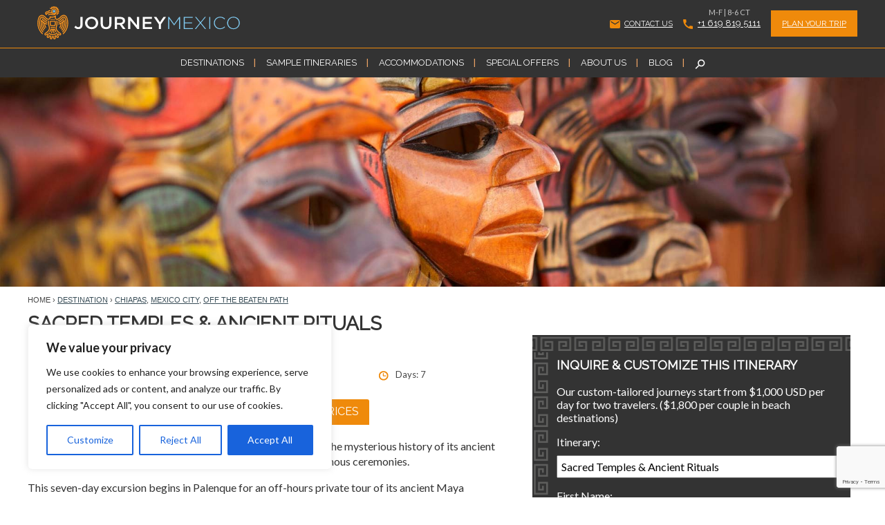

--- FILE ---
content_type: text/html; charset=UTF-8
request_url: https://www.journeymexico.com/itinerary/spiritual-journey-through-mexico
body_size: 165153
content:
<!DOCTYPE html>
<!--[if IE 6]>
<html id="ie6" lang="en-US">
<![endif]-->
<!--[if IE 7]>
<html id="ie7" lang="en-US">
<![endif]-->
<!--[if IE 8]>
<html id="ie8" lang="en-US">
<![endif]-->
<!--[if !(IE 6) | !(IE 7) | !(IE 8)  ]><!-->
<html lang="en-US">
<!--<![endif]-->
	<head>
		
		<!-- Google Tag Manager -->
<script>(function(w,d,s,l,i){w[l]=w[l]||[];w[l].push({'gtm.start':
new Date().getTime(),event:'gtm.js'});var f=d.getElementsByTagName(s)[0],
j=d.createElement(s),dl=l!='dataLayer'?'&l='+l:'';j.async=true;j.src=
'https://www.googletagmanager.com/gtm.js?id='+i+dl;f.parentNode.insertBefore(j,f);
})(window,document,'script','dataLayer','GTM-KS5JPTM');</script>
<!-- End Google Tag Manager -->
		
		<meta charset="UTF-8">


		<!-- mobile meta (hooray!) -->
		<meta name="HandheldFriendly" content="True">
		<meta name="MobileOptimized" content="320">
		<meta name="viewport" content="width=device-width, initial-scale=1.0"/>
		<title>  Sacred Temples &#038; Ancient Rituals</title>
        
        <link rel="apple-touch-icon" sizes="120x120" href="https://www.journeymexico.com/wp-content/uploads/2023/05/apple-touch-icon.png">
        <link rel="icon" type="image/png" sizes="32x32" href="https://www.journeymexico.com/wp-content/themes/journeymexico/library/images/favicon-32x32.png">
        <link rel="icon" type="image/png" sizes="16x16" href="https://www.journeymexico.com/wp-content/themes/journeymexico/library/images/favicon-16x16.png">
        <link rel="manifest" href="https://www.journeymexico.com/wp-content/themes/journeymexico/library/images/site.webmanifest">
        <link rel="mask-icon" href="https://www.journeymexico.com/wp-content/themes/journeymexico/library/images/safari-pinned-tab.svg" color="#5bbad5">
		<meta name="msapplication-TileColor" content="#f01d4f">
        <meta name="theme-color" content="#ffffff">
        
		<!-- icons & favicons (for more: http://www.jonathantneal.com/blog/understand-the-favicon/) 
		<link rel="apple-touch-icon" href="https://www.journeymexico.com/wp-content/themes/journeymexico/library/images/apple-icon-touch.png">
		<link rel="icon" href="https://www.journeymexico.com/wp-content/themes/journeymexico/favicon.png">
		<!--[if IE]>
		<![endif]-->
		<!-- or, set /favicon.ico for IE10 win 
		<meta name="msapplication-TileImage" content="https://www.journeymexico.com/wp-content/themes/journeymexico/library/images/win8-tile-icon.png">
        -->
        <link rel="shortcut icon" href="https://www.journeymexico.com/wp-content/themes/journeymexico/favicon.ico">
        <link rel="pingback" href="https://www.journeymexico.com/xmlrpc.php">

        <!--[if lt IE 9]>
		<script src="https://www.journeymexico.com/wp-content/themes/journeymexico/js/html5.js" type="text/javascript"></script>
		<![endif]-->
	
    	<!-- FACEBOOK THUMB -->
        <meta property="og:title" content="Sacred Temples &#038; Ancient Rituals" />
		<meta property="og:type" content="article" />
		<meta property="og:url" content="https://www.journeymexico.com/itinerary/spiritual-journey-through-mexico" />
		<meta property="og:site_name" content="Journey Mexico" />

		<meta property="og:image" content="https://www.journeymexico.com/wp-content/uploads/2013/03/san-juan-chamula-masks-1024x243.jpg" />        

        <link rel="stylesheet" href="https://www.journeymexico.com/wp-content/themes/journeymexico/style-journeymexico.css" media="screen">
        <link href='http://fonts.googleapis.com/css?family=Montserrat:400,700' rel='stylesheet' type='text/css'>
        <link href='http://fonts.googleapis.com/css?family=Raleway:400,300,600,800' rel='stylesheet' type='text/css'>
	    <link href="https://fonts.googleapis.com/css?family=Lato:400,700" rel="stylesheet">
		
		<!-- wordpress head functions -->
		<style id="dynamic-mobmenu-inline-css" type="text/css">
@media screen and ( min-width: 782px ){
		body.admin-bar .mobmenu, body.admin-bar .mobmenu-panel, .show-nav-left.admin-bar .mobmenu-overlay, .show-nav-right.admin-bar .mobmenu-overlay {
			top: 32px!important;
		}
				body.admin-bar .mobmenu-search-holder {
				top: 84px!important;
		}
}

@media screen and ( max-width: 782px ){
	body.admin-bar .mobmenu, body.admin-bar .mobmenu-panel, .show-nav-left.admin-bar .mobmenu-overlay, .show-nav-right.admin-bar .mobmenu-overlay {
		top: 46px!important;
	}

	body.admin-bar .mob-menu-header-banner {
		top: 0px!important;
	}
		body.admin-bar .mobmenu-search-holder {
		top: 98px!important;
	}
	body.admin-bar  .mob-menu-slideout .mobmenu-search-holder {
		top: 52px!important;
	}

}

@media screen and ( max-width: 479px ) {
	.mob-menu-overlay .mobmenu-content {
		padding-top: 5%;
	}
}

@media screen and ( max-width: 782px ) {
	.mob-menu-overlay .mobmenu-content {
		padding-top: 10%;
	}
}

@media screen and ( min-width: 782px ) {
	#mobmenu-footer li:hover {
		background-color: ;
	}
	#mobmenu-footer li:hover i {
		color: ;
	}
}

@media only screen and (min-width:1024px){
	.mob_menu, .mobmenu-panel, .mobmenu, .mobmenu-cart-panel, .mobmenu-footer-menu-holder, .mobmenu-right-panel, .mobmenu-left-panel  {
		display: none!important;
	}
}
/* Our css Custom Options values */
@media only screen and (max-width:1023px){
	.lgo, #formobile {
		display:none !important;
	}
}


@media only screen and (max-width:1023px) {

			
	.mobmenur-container i {
		color: #fff;
	}
	.mobmenul-container i {
		color: #fff;
	}
	.mobmenul-container img {
		max-height:  42px;
		float: left;
	}
	.mobmenur-container img {
		max-height:  42px;
		float: right;
	}
	.mob-expand-submenu i {
		font-size: 25px;
	}
	#mobmenuleft li a , #mobmenuleft li a:visited, .mobmenu-content h2, .mobmenu-content h3, .show-nav-left .mob-menu-copyright, .show-nav-left .mob-expand-submenu i {
		color: #fff;

	}
	.mob-cancel-button {
		font-size: 30px!important;
	}

	/* 3rd Level Left Menu Items Background color on Hover*/
	.mobmenu-content #mobmenuleft .sub-menu  .sub-menu li a:hover {
		color: #ccc;
	}
	/* 3rd Level Left Menu Items Background color on Hover*/
	.mobmenu-content #mobmenuleft .sub-menu .sub-menu li:hover {
		background-color: #666;
	}
	.mobmenu-content #mobmenuleft li:hover, .mobmenu-content #mobmenuright li:hover  {
		background-color: #ef8a0b;
	}
	.mobmenu-content #mobmenuright li:hover  {
		background-color: #8dacba ;
	}
	/* 3rd Level Right Menu Items Background color on Hover*/
	.mobmenu-content #mobmenuright .sub-menu .sub-menu li:hover {
		background-color: #666;
	}
	/* 3rd Level Right Menu Items Background color on Hover*/
	.mobmenu-content #mobmenuright .sub-menu  .sub-menu li a:hover {
		color: #ccc;
	}

		.mobmenu-content #mobmenuleft .sub-menu {
		background-color: #3a3a3a ;
		margin: 0;
		color: #fff ;
		width: 100%;
		position: initial;
		height: 100%;
	}
	.mob-menu-left-bg-holder {
				opacity: 1;
		background-attachment: fixed ;
		background-position: center top ;
		-webkit-background-size:  cover;
		-moz-background-size: cover;
		background-size: cover;
	}
	.mob-menu-right-bg-holder { 
				opacity: 1;
		background-attachment: fixed ;
		background-position: center top ;
		-webkit-background-size: cover;
		-moz-background-size: cover;
		background-size:  cover;
	}
		.mobmenu-content #mobmenuleft .sub-menu a {
		color: #fff ;
	}
	.mobmenu-content #mobmenuright .sub-menu  a {
		color: #fff ;
	}
	.mobmenu-content #mobmenuright .sub-menu .sub-menu {
		background-color: inherit;
	}
	.mobmenu-content #mobmenuright .sub-menu {
		background-color: #3a3a3a ;
		margin: 0;
		color: #fff ;
		position: initial;
		width: 100%;
	}
	#mobmenuleft li:hover a, #mobmenuleft li:hover i {
		color: #fff;
	}
	#mobmenuright li a , #mobmenuright li a:visited, .show-nav-right .mob-menu-copyright, .show-nav-right .mob-expand-submenu i {
		color: #fff ;
	}
	#mobmenuright li a:hover {
		color: #fff ;
	}
	.mobmenul-container {
		top: 10px;
		margin-left: 5px;
		margin-top: 0px;
		height: 52px;
		float: left;
	}
	.mobmenur-container {
		top: 10px;
		margin-right: 5px;
		margin-top: 0px;
	}
		.mob-menu-logo-holder {
		margin-top:   0px;
		text-align:   center;
		margin-left:  0;
		margin-right: 0;
		height:       52px;
			}
	.mob-menu-header-holder {
		width:  100% ;
		background-color: #333333 ;
		height: 52px ;
		position:fixed;
	}
	body.mob-menu-overlay, body.mob-menu-slideout, body.mob-menu-slideout-over, body.mob-menu-slideout-top {
		padding-top: 52px;
	}
		.mobmenul-container, .mobmenur-container{
		position: absolute; 
	}
	.mobmenu-left-panel {
		background-color:#333333;;
		width:  270px;  
	}
	.mobmenu-right-panel {
		background-color:#38404c;		width:  270px; 
	}
	.show-nav-left .mobmenu-overlay, .show-nav-right .mobmenu-overlay, .show-mob-menu-search .mobmenu-overlay  {
		background: rgba(0, 0, 0, 0.83);
	}
	.mob-menu-slideout-top .mobmenu-overlay {
		display:none!important;
	}
	.mob-menu-slideout.show-nav-left .mobmenu-push-wrap, .mob-menu-slideout.show-nav-left .mob-menu-header-holder {
		-webkit-transform: translateX(270px);
		-moz-transform: translateX(270px);
		-ms-transform: translateX(270px);
		-o-transform: translateX(270px);
		transform: translateX(270px);
	}
	.mob-menu-slideout.show-nav-right .mobmenu-push-wrap, .mob-menu-slideout.show-nav-right .mob-menu-header-holder {
		-webkit-transform: translateX(-270px);
		-moz-transform: translateX(-270px);
		-ms-transform: translateX(-270px);
		-o-transform: translateX(-270px);
		transform: translateX(-270px);
	}
	.mob-menu-slideout-top .mobmenu-panel {
		width:  100%;
		height: 100%;
		z-index: 1;
		position: fixed;
		left: 0px;
		top: 0px;
		max-height: 100%;
		-webkit-transform: translateY(-100%);
		-moz-transform: translateY(-100%);
		-ms-transform: translateY(-100%);
		-o-transform: translateY(-100%);
		transform: translateY(-100%);
	}
	.mob-menu-slideout-top.show-nav-left .show-panel, .mob-menu-slideout-top.show-nav-right .show-panel  {
		-webkit-transform: translateY(0px);
		-moz-transform: translateY(0px);
		-ms-transform: translateY(0px);
		-o-transform: translateY(0px);
		transform: translateY(0px);
		z-index: 300000;
	}
	.mob-menu-slideout-over.show-nav-left .mobmenu-left-panel {
		overflow: hidden;
	}
	.show-nav-left .mobmenu-panel.show-panel , .show-nav-right .mobmenu-panel.show-panel {
		z-index: 300000;
	}
	/* Hides everything pushed outside of it */
	.mob-menu-slideout .mobmenu-panel, .mob-menu-slideout-over .mobmenu-panel, .mob-menu-slideout .mobmenu-cart-panel, .mob-menu-slideout-over .mobmenu-cart-panel {
		position: fixed;
		top: 0;
		height: 100%;
		overflow-y: auto;
		overflow-x: auto;
		z-index: 10000;
		opacity: 1;
	}
	/*End of Mobmenu Slide Over */
	.mobmenu .headertext { 
		color: #fff ;
		text-decoration: none;
	}
	.headertext span {
		position: initial;
		line-height: 52px;
	}
	.mobmenu-search-holder {
		top: 52px;
	}
	/*Premium options  */
	
	/* Mobile Menu Frontend CSS Style*/
	body.mob-menu-overlay, body.mob-menu-slideout, body.mob-menu-slideout-over, body.mob-menu-slideout-top  {
		overflow-x: hidden;
	}
	
	.mobmenu-left-panel li a, .leftmbottom, .leftmtop{
		padding-left: 0%;
		padding-right: 0%;
	}
	.mobmenu-content li > .sub-menu li {
		padding-left: calc(0*1%);
	}

	.mobmenu-right-panel li, .rightmbottom, .rightmtop{
		padding-left: 10%;
		padding-right: 10%;
	}
	.mobmenul-container i {
		line-height: 30px;
		font-size: 30px;
		float: left;
	}
	.left-menu-icon-text {
		float: left;
		line-height: 30px;
		color: #222;
	}
	.mobmenu-left-panel .mobmenu-display-name {
		color: #fff;
	}
	.right-menu-icon-text {
		float: right;
		line-height: 30px;
		color: #222;
	}
	.mobmenur-container i {
		line-height: 30px;
		font-size: 30px;
		float: right;
	}
	.nav, .main-navigation, .genesis-nav-menu, .hide {
		display: none!important;
	}
	
	.mob-standard-logo {
		display: inline-block;
		height:52px!important;	}
	.mob-retina-logo {
		height:52px!important;	}
	.mobmenu-content #mobmenuleft > li > a:hover {
		background-color: #ef8a0b;
	}

	.mobmenu-content #mobmenuright > li > a:hover {
		background-color: #8dacba;
	}
	.mobmenu-left-panel .mob-cancel-button {
		color: #666;
	}
	.mobmenu-right-panel .mob-cancel-button {
		color: #666;
	}	
	
}


.mob-menu-logo-holder > .headertext span,.mobmenu input.mob-menu-search-field {
	font-family:Dosis;
	font-size:20px;
	font-weight:inherit;
	font-style:normal;
	letter-spacing:normal;
	text-transform:none;
}

.left-menu-icon-text {
	font-family:Dosis;
	font-size:inherit;
	font-weight:inherit;
	font-style:normal;
	line-height:1.5em;
	letter-spacing:normal;
	text-transform:none;
}

#mobmenuleft .mob-expand-submenu,#mobmenuleft > .widgettitle,#mobmenuleft li a,#mobmenuleft li a:visited,#mobmenuleft .mobmenu-content h2,#mobmenuleft .mobmenu-content h3,.mobmenu-left-panel .mobmenu-display-name, .mobmenu-content .mobmenu-tabs-header li {
	font-family:Raleway;
	font-size:inherit;
	font-weight:inherit;
	font-style:normal;
	line-height:1.5em;
	letter-spacing:normal;
	text-transform:uppercase;
}

.right-menu-icon-text {
	font-family:Dosis;
	font-size:inherit;
	font-weight:inherit;
	font-style:normal;
	line-height:1.5em;
	letter-spacing:normal;
	text-transform:none;
}

#mobmenuright li a,#mobmenuright li a:visited,#mobmenuright .mobmenu-content h2,#mobmenuright .mobmenu-content h3,.mobmenu-left-panel .mobmenu-display-name {
	font-family:Dosis;
	font-size:inherit;
	font-weight:inherit;
	font-style:normal;
	line-height:1.5em;
	letter-spacing:normal;
	text-transform:none;
}

</style><meta name='robots' content='max-image-preview:large' />
<link rel='dns-prefetch' href='//ajax.googleapis.com' />
<link rel='dns-prefetch' href='//www.google.com' />
<link rel='dns-prefetch' href='//fonts.googleapis.com' />
<link rel="alternate" type="application/rss+xml" title="Journey Mexico &raquo; Feed" href="https://www.journeymexico.com/feed" />
<link rel="alternate" type="application/rss+xml" title="Journey Mexico &raquo; Comments Feed" href="https://www.journeymexico.com/comments/feed" />
<link rel="alternate" type="application/rss+xml" title="Journey Mexico &raquo; Sacred Temples &#038; Ancient Rituals Comments Feed" href="https://www.journeymexico.com/itinerary/spiritual-journey-through-mexico/feed" />
<script type="text/javascript">
window._wpemojiSettings = {"baseUrl":"https:\/\/s.w.org\/images\/core\/emoji\/14.0.0\/72x72\/","ext":".png","svgUrl":"https:\/\/s.w.org\/images\/core\/emoji\/14.0.0\/svg\/","svgExt":".svg","source":{"concatemoji":"https:\/\/www.journeymexico.com\/wp-includes\/js\/wp-emoji-release.min.js"}};
/*! This file is auto-generated */
!function(e,a,t){var n,r,o,i=a.createElement("canvas"),p=i.getContext&&i.getContext("2d");function s(e,t){p.clearRect(0,0,i.width,i.height),p.fillText(e,0,0);e=i.toDataURL();return p.clearRect(0,0,i.width,i.height),p.fillText(t,0,0),e===i.toDataURL()}function c(e){var t=a.createElement("script");t.src=e,t.defer=t.type="text/javascript",a.getElementsByTagName("head")[0].appendChild(t)}for(o=Array("flag","emoji"),t.supports={everything:!0,everythingExceptFlag:!0},r=0;r<o.length;r++)t.supports[o[r]]=function(e){if(p&&p.fillText)switch(p.textBaseline="top",p.font="600 32px Arial",e){case"flag":return s("\ud83c\udff3\ufe0f\u200d\u26a7\ufe0f","\ud83c\udff3\ufe0f\u200b\u26a7\ufe0f")?!1:!s("\ud83c\uddfa\ud83c\uddf3","\ud83c\uddfa\u200b\ud83c\uddf3")&&!s("\ud83c\udff4\udb40\udc67\udb40\udc62\udb40\udc65\udb40\udc6e\udb40\udc67\udb40\udc7f","\ud83c\udff4\u200b\udb40\udc67\u200b\udb40\udc62\u200b\udb40\udc65\u200b\udb40\udc6e\u200b\udb40\udc67\u200b\udb40\udc7f");case"emoji":return!s("\ud83e\udef1\ud83c\udffb\u200d\ud83e\udef2\ud83c\udfff","\ud83e\udef1\ud83c\udffb\u200b\ud83e\udef2\ud83c\udfff")}return!1}(o[r]),t.supports.everything=t.supports.everything&&t.supports[o[r]],"flag"!==o[r]&&(t.supports.everythingExceptFlag=t.supports.everythingExceptFlag&&t.supports[o[r]]);t.supports.everythingExceptFlag=t.supports.everythingExceptFlag&&!t.supports.flag,t.DOMReady=!1,t.readyCallback=function(){t.DOMReady=!0},t.supports.everything||(n=function(){t.readyCallback()},a.addEventListener?(a.addEventListener("DOMContentLoaded",n,!1),e.addEventListener("load",n,!1)):(e.attachEvent("onload",n),a.attachEvent("onreadystatechange",function(){"complete"===a.readyState&&t.readyCallback()})),(e=t.source||{}).concatemoji?c(e.concatemoji):e.wpemoji&&e.twemoji&&(c(e.twemoji),c(e.wpemoji)))}(window,document,window._wpemojiSettings);
</script>
<style type="text/css">
img.wp-smiley,
img.emoji {
	display: inline !important;
	border: none !important;
	box-shadow: none !important;
	height: 1em !important;
	width: 1em !important;
	margin: 0 0.07em !important;
	vertical-align: -0.1em !important;
	background: none !important;
	padding: 0 !important;
}
</style>
	<link rel='stylesheet' id='mailchimpSF_main_css-css' href='https://www.journeymexico.com/?mcsf_action=main_css' type='text/css' media='all' />
<!--[if IE]>
<link rel='stylesheet' id='mailchimpSF_ie_css-css' href='https://www.journeymexico.com/wp-content/plugins/mailchimp/css/ie.css' type='text/css' media='all' />
<![endif]-->
<link rel='stylesheet' id='style-css' href='https://www.journeymexico.com/wp-content/themes/journeymexico/style.css' type='text/css' media='all' />
<link rel='stylesheet' id='wp-block-library-css' href='https://www.journeymexico.com/wp-includes/css/dist/block-library/style.min.css' type='text/css' media='all' />
<link rel='stylesheet' id='classic-theme-styles-css' href='https://www.journeymexico.com/wp-includes/css/classic-themes.min.css' type='text/css' media='all' />
<style id='global-styles-inline-css' type='text/css'>
body{--wp--preset--color--black: #000000;--wp--preset--color--cyan-bluish-gray: #abb8c3;--wp--preset--color--white: #ffffff;--wp--preset--color--pale-pink: #f78da7;--wp--preset--color--vivid-red: #cf2e2e;--wp--preset--color--luminous-vivid-orange: #ff6900;--wp--preset--color--luminous-vivid-amber: #fcb900;--wp--preset--color--light-green-cyan: #7bdcb5;--wp--preset--color--vivid-green-cyan: #00d084;--wp--preset--color--pale-cyan-blue: #8ed1fc;--wp--preset--color--vivid-cyan-blue: #0693e3;--wp--preset--color--vivid-purple: #9b51e0;--wp--preset--gradient--vivid-cyan-blue-to-vivid-purple: linear-gradient(135deg,rgba(6,147,227,1) 0%,rgb(155,81,224) 100%);--wp--preset--gradient--light-green-cyan-to-vivid-green-cyan: linear-gradient(135deg,rgb(122,220,180) 0%,rgb(0,208,130) 100%);--wp--preset--gradient--luminous-vivid-amber-to-luminous-vivid-orange: linear-gradient(135deg,rgba(252,185,0,1) 0%,rgba(255,105,0,1) 100%);--wp--preset--gradient--luminous-vivid-orange-to-vivid-red: linear-gradient(135deg,rgba(255,105,0,1) 0%,rgb(207,46,46) 100%);--wp--preset--gradient--very-light-gray-to-cyan-bluish-gray: linear-gradient(135deg,rgb(238,238,238) 0%,rgb(169,184,195) 100%);--wp--preset--gradient--cool-to-warm-spectrum: linear-gradient(135deg,rgb(74,234,220) 0%,rgb(151,120,209) 20%,rgb(207,42,186) 40%,rgb(238,44,130) 60%,rgb(251,105,98) 80%,rgb(254,248,76) 100%);--wp--preset--gradient--blush-light-purple: linear-gradient(135deg,rgb(255,206,236) 0%,rgb(152,150,240) 100%);--wp--preset--gradient--blush-bordeaux: linear-gradient(135deg,rgb(254,205,165) 0%,rgb(254,45,45) 50%,rgb(107,0,62) 100%);--wp--preset--gradient--luminous-dusk: linear-gradient(135deg,rgb(255,203,112) 0%,rgb(199,81,192) 50%,rgb(65,88,208) 100%);--wp--preset--gradient--pale-ocean: linear-gradient(135deg,rgb(255,245,203) 0%,rgb(182,227,212) 50%,rgb(51,167,181) 100%);--wp--preset--gradient--electric-grass: linear-gradient(135deg,rgb(202,248,128) 0%,rgb(113,206,126) 100%);--wp--preset--gradient--midnight: linear-gradient(135deg,rgb(2,3,129) 0%,rgb(40,116,252) 100%);--wp--preset--duotone--dark-grayscale: url('#wp-duotone-dark-grayscale');--wp--preset--duotone--grayscale: url('#wp-duotone-grayscale');--wp--preset--duotone--purple-yellow: url('#wp-duotone-purple-yellow');--wp--preset--duotone--blue-red: url('#wp-duotone-blue-red');--wp--preset--duotone--midnight: url('#wp-duotone-midnight');--wp--preset--duotone--magenta-yellow: url('#wp-duotone-magenta-yellow');--wp--preset--duotone--purple-green: url('#wp-duotone-purple-green');--wp--preset--duotone--blue-orange: url('#wp-duotone-blue-orange');--wp--preset--font-size--small: 13px;--wp--preset--font-size--medium: 20px;--wp--preset--font-size--large: 36px;--wp--preset--font-size--x-large: 42px;--wp--preset--spacing--20: 0.44rem;--wp--preset--spacing--30: 0.67rem;--wp--preset--spacing--40: 1rem;--wp--preset--spacing--50: 1.5rem;--wp--preset--spacing--60: 2.25rem;--wp--preset--spacing--70: 3.38rem;--wp--preset--spacing--80: 5.06rem;--wp--preset--shadow--natural: 6px 6px 9px rgba(0, 0, 0, 0.2);--wp--preset--shadow--deep: 12px 12px 50px rgba(0, 0, 0, 0.4);--wp--preset--shadow--sharp: 6px 6px 0px rgba(0, 0, 0, 0.2);--wp--preset--shadow--outlined: 6px 6px 0px -3px rgba(255, 255, 255, 1), 6px 6px rgba(0, 0, 0, 1);--wp--preset--shadow--crisp: 6px 6px 0px rgba(0, 0, 0, 1);}:where(.is-layout-flex){gap: 0.5em;}body .is-layout-flow > .alignleft{float: left;margin-inline-start: 0;margin-inline-end: 2em;}body .is-layout-flow > .alignright{float: right;margin-inline-start: 2em;margin-inline-end: 0;}body .is-layout-flow > .aligncenter{margin-left: auto !important;margin-right: auto !important;}body .is-layout-constrained > .alignleft{float: left;margin-inline-start: 0;margin-inline-end: 2em;}body .is-layout-constrained > .alignright{float: right;margin-inline-start: 2em;margin-inline-end: 0;}body .is-layout-constrained > .aligncenter{margin-left: auto !important;margin-right: auto !important;}body .is-layout-constrained > :where(:not(.alignleft):not(.alignright):not(.alignfull)){max-width: var(--wp--style--global--content-size);margin-left: auto !important;margin-right: auto !important;}body .is-layout-constrained > .alignwide{max-width: var(--wp--style--global--wide-size);}body .is-layout-flex{display: flex;}body .is-layout-flex{flex-wrap: wrap;align-items: center;}body .is-layout-flex > *{margin: 0;}:where(.wp-block-columns.is-layout-flex){gap: 2em;}.has-black-color{color: var(--wp--preset--color--black) !important;}.has-cyan-bluish-gray-color{color: var(--wp--preset--color--cyan-bluish-gray) !important;}.has-white-color{color: var(--wp--preset--color--white) !important;}.has-pale-pink-color{color: var(--wp--preset--color--pale-pink) !important;}.has-vivid-red-color{color: var(--wp--preset--color--vivid-red) !important;}.has-luminous-vivid-orange-color{color: var(--wp--preset--color--luminous-vivid-orange) !important;}.has-luminous-vivid-amber-color{color: var(--wp--preset--color--luminous-vivid-amber) !important;}.has-light-green-cyan-color{color: var(--wp--preset--color--light-green-cyan) !important;}.has-vivid-green-cyan-color{color: var(--wp--preset--color--vivid-green-cyan) !important;}.has-pale-cyan-blue-color{color: var(--wp--preset--color--pale-cyan-blue) !important;}.has-vivid-cyan-blue-color{color: var(--wp--preset--color--vivid-cyan-blue) !important;}.has-vivid-purple-color{color: var(--wp--preset--color--vivid-purple) !important;}.has-black-background-color{background-color: var(--wp--preset--color--black) !important;}.has-cyan-bluish-gray-background-color{background-color: var(--wp--preset--color--cyan-bluish-gray) !important;}.has-white-background-color{background-color: var(--wp--preset--color--white) !important;}.has-pale-pink-background-color{background-color: var(--wp--preset--color--pale-pink) !important;}.has-vivid-red-background-color{background-color: var(--wp--preset--color--vivid-red) !important;}.has-luminous-vivid-orange-background-color{background-color: var(--wp--preset--color--luminous-vivid-orange) !important;}.has-luminous-vivid-amber-background-color{background-color: var(--wp--preset--color--luminous-vivid-amber) !important;}.has-light-green-cyan-background-color{background-color: var(--wp--preset--color--light-green-cyan) !important;}.has-vivid-green-cyan-background-color{background-color: var(--wp--preset--color--vivid-green-cyan) !important;}.has-pale-cyan-blue-background-color{background-color: var(--wp--preset--color--pale-cyan-blue) !important;}.has-vivid-cyan-blue-background-color{background-color: var(--wp--preset--color--vivid-cyan-blue) !important;}.has-vivid-purple-background-color{background-color: var(--wp--preset--color--vivid-purple) !important;}.has-black-border-color{border-color: var(--wp--preset--color--black) !important;}.has-cyan-bluish-gray-border-color{border-color: var(--wp--preset--color--cyan-bluish-gray) !important;}.has-white-border-color{border-color: var(--wp--preset--color--white) !important;}.has-pale-pink-border-color{border-color: var(--wp--preset--color--pale-pink) !important;}.has-vivid-red-border-color{border-color: var(--wp--preset--color--vivid-red) !important;}.has-luminous-vivid-orange-border-color{border-color: var(--wp--preset--color--luminous-vivid-orange) !important;}.has-luminous-vivid-amber-border-color{border-color: var(--wp--preset--color--luminous-vivid-amber) !important;}.has-light-green-cyan-border-color{border-color: var(--wp--preset--color--light-green-cyan) !important;}.has-vivid-green-cyan-border-color{border-color: var(--wp--preset--color--vivid-green-cyan) !important;}.has-pale-cyan-blue-border-color{border-color: var(--wp--preset--color--pale-cyan-blue) !important;}.has-vivid-cyan-blue-border-color{border-color: var(--wp--preset--color--vivid-cyan-blue) !important;}.has-vivid-purple-border-color{border-color: var(--wp--preset--color--vivid-purple) !important;}.has-vivid-cyan-blue-to-vivid-purple-gradient-background{background: var(--wp--preset--gradient--vivid-cyan-blue-to-vivid-purple) !important;}.has-light-green-cyan-to-vivid-green-cyan-gradient-background{background: var(--wp--preset--gradient--light-green-cyan-to-vivid-green-cyan) !important;}.has-luminous-vivid-amber-to-luminous-vivid-orange-gradient-background{background: var(--wp--preset--gradient--luminous-vivid-amber-to-luminous-vivid-orange) !important;}.has-luminous-vivid-orange-to-vivid-red-gradient-background{background: var(--wp--preset--gradient--luminous-vivid-orange-to-vivid-red) !important;}.has-very-light-gray-to-cyan-bluish-gray-gradient-background{background: var(--wp--preset--gradient--very-light-gray-to-cyan-bluish-gray) !important;}.has-cool-to-warm-spectrum-gradient-background{background: var(--wp--preset--gradient--cool-to-warm-spectrum) !important;}.has-blush-light-purple-gradient-background{background: var(--wp--preset--gradient--blush-light-purple) !important;}.has-blush-bordeaux-gradient-background{background: var(--wp--preset--gradient--blush-bordeaux) !important;}.has-luminous-dusk-gradient-background{background: var(--wp--preset--gradient--luminous-dusk) !important;}.has-pale-ocean-gradient-background{background: var(--wp--preset--gradient--pale-ocean) !important;}.has-electric-grass-gradient-background{background: var(--wp--preset--gradient--electric-grass) !important;}.has-midnight-gradient-background{background: var(--wp--preset--gradient--midnight) !important;}.has-small-font-size{font-size: var(--wp--preset--font-size--small) !important;}.has-medium-font-size{font-size: var(--wp--preset--font-size--medium) !important;}.has-large-font-size{font-size: var(--wp--preset--font-size--large) !important;}.has-x-large-font-size{font-size: var(--wp--preset--font-size--x-large) !important;}
.wp-block-navigation a:where(:not(.wp-element-button)){color: inherit;}
:where(.wp-block-columns.is-layout-flex){gap: 2em;}
.wp-block-pullquote{font-size: 1.5em;line-height: 1.6;}
</style>
<link rel='stylesheet' id='cf7mls-css' href='https://www.journeymexico.com/wp-content/plugins/contact-form-7-multi-step/assets/frontend/css/cf7mls.css?v=100' type='text/css' media='all' />
<link rel='stylesheet' id='contact-form-7-css' href='https://www.journeymexico.com/wp-content/plugins/contact-form-7/includes/css/styles.css' type='text/css' media='all' />
<link rel='stylesheet' id='geotarget-css' href='https://www.journeymexico.com/wp-content/plugins/geotargeting/public/css/geotarget-public.css' type='text/css' media='all' />
<link rel='stylesheet' id='page-list-style-css' href='https://www.journeymexico.com/wp-content/plugins/page-list/css/page-list.css' type='text/css' media='all' />
<link rel='stylesheet' id='social-widget-css' href='https://www.journeymexico.com/wp-content/plugins/social-media-widget/social_widget.css' type='text/css' media='all' />
<link rel='stylesheet' id='SFSImainCss-css' href='https://www.journeymexico.com/wp-content/plugins/ultimate-social-media-icons/css/sfsi-style.css' type='text/css' media='all' />
<link rel='stylesheet' id='wp-pagenavi-css' href='https://www.journeymexico.com/wp-content/plugins/wp-pagenavi/pagenavi-css.css' type='text/css' media='all' />
<link rel='stylesheet' id='quotescollection-css' href='https://www.journeymexico.com/wp-content/plugins/quotes-collection/css/quotes-collection.css' type='text/css' media='all' />
<link rel='stylesheet' id='search-filter-plugin-styles-css' href='https://www.journeymexico.com/wp-content/plugins/search-filter-pro/public/assets/css/search-filter.min.css' type='text/css' media='all' />
<link rel='stylesheet' id='recent-posts-widget-with-thumbnails-public-style-css' href='https://www.journeymexico.com/wp-content/plugins/recent-posts-widget-with-thumbnails/public.css' type='text/css' media='all' />
<link rel='stylesheet' id='mm-google-webfont-dosis-css' href='//fonts.googleapis.com/css?family=Dosis%3Ainherit%2C400&#038;subset=latin%2Clatin-ext' type='text/css' media='all' />
<link rel='stylesheet' id='mm-google-webfont-raleway-css' href='//fonts.googleapis.com/css?family=Raleway%3Ainherit%2C400&#038;subset=latin%2Clatin-ext' type='text/css' media='all' />
<link rel='stylesheet' id='new-royalslider-core-css-css' href='https://www.journeymexico.com/wp-content/plugins/new-royalslider/lib/royalslider/royalslider.css' type='text/css' media='all' />
<link rel='stylesheet' id='rsUni-css-css' href='https://www.journeymexico.com/wp-content/plugins/new-royalslider/lib/royalslider/skins/universal/rs-universal.css' type='text/css' media='all' />
<link rel='stylesheet' id='rsDefaultInv-css-css' href='https://www.journeymexico.com/wp-content/plugins/new-royalslider/lib/royalslider/skins/default-inverted/rs-default-inverted.css' type='text/css' media='all' />
<link rel='stylesheet' id='visible_nearby_zoom-css-css' href='https://www.journeymexico.com/wp-content/plugins/new-royalslider/lib/royalslider/templates-css/rs-visible-nearby-zoom.css' type='text/css' media='all' />
<link rel='stylesheet' id='visible_nearby_simple-css-css' href='https://www.journeymexico.com/wp-content/plugins/new-royalslider/lib/royalslider/templates-css/rs-visible-nearby-simple.css' type='text/css' media='all' />
<link rel='stylesheet' id='cf7cf-style-css' href='https://www.journeymexico.com/wp-content/plugins/cf7-conditional-fields/style.css' type='text/css' media='all' />
<link rel='stylesheet' id='cssmobmenu-icons-css' href='https://www.journeymexico.com/wp-content/plugins/mobile-menu/includes/css/mobmenu-icons.css' type='text/css' media='all' />
<link rel='stylesheet' id='cssmobmenu-css' href='https://www.journeymexico.com/wp-content/plugins/mobile-menu/includes/css/mobmenu.css' type='text/css' media='all' />
<link rel='stylesheet' id='bones-stylesheet-css' href='https://www.journeymexico.com/wp-content/themes/journeymexico/library/css/style.css' type='text/css' media='all' />
<!--[if lt IE 9]>
<link rel='stylesheet' id='bones-ie-only-css' href='https://www.journeymexico.com/wp-content/themes/journeymexico/library/css/ie.css' type='text/css' media='all' />
<![endif]-->
<link rel='stylesheet' id='datepicker_style-css' href='https://www.journeymexico.com/wp-content/themes/journeymexico/library/css/epoch_styles.css' type='text/css' media='all' />
<script type='text/javascript' src='http://ajax.googleapis.com/ajax/libs/jqueryui/1.10.3/jquery-ui.min.js' id='jquery-ui-js'></script>
<script type='text/javascript' id='cookie-law-info-js-extra'>
/* <![CDATA[ */
var _ckyConfig = {"_ipData":[],"_assetsURL":"https:\/\/www.journeymexico.com\/wp-content\/plugins\/cookie-law-info\/lite\/frontend\/images\/","_publicURL":"https:\/\/www.journeymexico.com","_expiry":"365","_categories":[{"name":"Necessary","slug":"necessary","isNecessary":true,"ccpaDoNotSell":true,"cookies":[],"active":true,"defaultConsent":{"gdpr":true,"ccpa":true}},{"name":"Functional","slug":"functional","isNecessary":false,"ccpaDoNotSell":true,"cookies":[],"active":true,"defaultConsent":{"gdpr":false,"ccpa":false}},{"name":"Analytics","slug":"analytics","isNecessary":false,"ccpaDoNotSell":true,"cookies":[],"active":true,"defaultConsent":{"gdpr":false,"ccpa":false}},{"name":"Performance","slug":"performance","isNecessary":false,"ccpaDoNotSell":true,"cookies":[],"active":true,"defaultConsent":{"gdpr":false,"ccpa":false}},{"name":"Advertisement","slug":"advertisement","isNecessary":false,"ccpaDoNotSell":true,"cookies":[],"active":true,"defaultConsent":{"gdpr":false,"ccpa":false}}],"_activeLaw":"gdpr","_rootDomain":"","_block":"1","_showBanner":"1","_bannerConfig":{"settings":{"type":"box","position":"bottom-left","applicableLaw":"gdpr"},"behaviours":{"reloadBannerOnAccept":false,"loadAnalyticsByDefault":false,"animations":{"onLoad":"animate","onHide":"sticky"}},"config":{"revisitConsent":{"status":true,"tag":"revisit-consent","position":"bottom-left","meta":{"url":"#"},"styles":{"background-color":"#0056A7"},"elements":{"title":{"type":"text","tag":"revisit-consent-title","status":true,"styles":{"color":"#0056a7"}}}},"preferenceCenter":{"toggle":{"status":true,"tag":"detail-category-toggle","type":"toggle","states":{"active":{"styles":{"background-color":"#1863DC"}},"inactive":{"styles":{"background-color":"#D0D5D2"}}}}},"categoryPreview":{"status":false,"toggle":{"status":true,"tag":"detail-category-preview-toggle","type":"toggle","states":{"active":{"styles":{"background-color":"#1863DC"}},"inactive":{"styles":{"background-color":"#D0D5D2"}}}}},"videoPlaceholder":{"status":true,"styles":{"background-color":"#000000","border-color":"#000000","color":"#ffffff"}},"readMore":{"status":false,"tag":"readmore-button","type":"link","meta":{"noFollow":true,"newTab":true},"styles":{"color":"#1863DC","background-color":"transparent","border-color":"transparent"}},"auditTable":{"status":true},"optOption":{"status":true,"toggle":{"status":true,"tag":"optout-option-toggle","type":"toggle","states":{"active":{"styles":{"background-color":"#1863dc"}},"inactive":{"styles":{"background-color":"#FFFFFF"}}}}}}},"_version":"3.0.9","_logConsent":"1","_tags":[{"tag":"accept-button","styles":{"color":"#FFFFFF","background-color":"#1863DC","border-color":"#1863DC"}},{"tag":"reject-button","styles":{"color":"#1863DC","background-color":"transparent","border-color":"#1863DC"}},{"tag":"settings-button","styles":{"color":"#1863DC","background-color":"transparent","border-color":"#1863DC"}},{"tag":"readmore-button","styles":{"color":"#1863DC","background-color":"transparent","border-color":"transparent"}},{"tag":"donotsell-button","styles":{"color":"#1863DC","background-color":"transparent","border-color":"transparent"}},{"tag":"accept-button","styles":{"color":"#FFFFFF","background-color":"#1863DC","border-color":"#1863DC"}},{"tag":"revisit-consent","styles":{"background-color":"#0056A7"}}],"_shortCodes":[{"key":"cky_readmore","content":"<a href=\"#\" class=\"cky-policy\" aria-label=\"Cookie Policy\" target=\"_blank\" rel=\"noopener\" data-cky-tag=\"readmore-button\">Cookie Policy<\/a>","tag":"readmore-button","status":false,"attributes":{"rel":"nofollow","target":"_blank"}},{"key":"cky_show_desc","content":"<button class=\"cky-show-desc-btn\" data-cky-tag=\"show-desc-button\" aria-label=\"Show more\">Show more<\/button>","tag":"show-desc-button","status":true,"attributes":[]},{"key":"cky_hide_desc","content":"<button class=\"cky-show-desc-btn\" data-cky-tag=\"hide-desc-button\" aria-label=\"Show less\">Show less<\/button>","tag":"hide-desc-button","status":true,"attributes":[]},{"key":"cky_category_toggle_label","content":"[cky_{{status}}_category_label] [cky_preference_{{category_slug}}_title]","tag":"","status":true,"attributes":[]},{"key":"cky_enable_category_label","content":"Enable","tag":"","status":true,"attributes":[]},{"key":"cky_disable_category_label","content":"Disable","tag":"","status":true,"attributes":[]},{"key":"cky_video_placeholder","content":"<div class=\"video-placeholder-normal\" data-cky-tag=\"video-placeholder\" id=\"[UNIQUEID]\"><p class=\"video-placeholder-text-normal\" data-cky-tag=\"placeholder-title\">Please accept cookies to access this content<\/p><\/div>","tag":"","status":true,"attributes":[]},{"key":"cky_enable_optout_label","content":"Enable","tag":"","status":true,"attributes":[]},{"key":"cky_disable_optout_label","content":"Disable","tag":"","status":true,"attributes":[]},{"key":"cky_optout_toggle_label","content":"[cky_{{status}}_optout_label] [cky_optout_option_title]","tag":"","status":true,"attributes":[]},{"key":"cky_optout_option_title","content":"Do Not Sell or Share My Personal Information","tag":"","status":true,"attributes":[]},{"key":"cky_optout_close_label","content":"Close","tag":"","status":true,"attributes":[]}],"_rtl":"","_providersToBlock":[]};
var _ckyStyles = {"css":".cky-overlay{background: #000000; opacity: 0.4; position: fixed; top: 0; left: 0; width: 100%; height: 100%; z-index: 99999999;}.cky-hide{display: none;}.cky-btn-revisit-wrapper{display: flex; align-items: center; justify-content: center; background: #0056a7; width: 45px; height: 45px; border-radius: 50%; position: fixed; z-index: 999999; cursor: pointer;}.cky-revisit-bottom-left{bottom: 15px; left: 15px;}.cky-revisit-bottom-right{bottom: 15px; right: 15px;}.cky-btn-revisit-wrapper .cky-btn-revisit{display: flex; align-items: center; justify-content: center; background: none; border: none; cursor: pointer; position: relative; margin: 0; padding: 0;}.cky-btn-revisit-wrapper .cky-btn-revisit img{max-width: fit-content; margin: 0; height: 30px; width: 30px;}.cky-revisit-bottom-left:hover::before{content: attr(data-tooltip); position: absolute; background: #4e4b66; color: #ffffff; left: calc(100% + 7px); font-size: 12px; line-height: 16px; width: max-content; padding: 4px 8px; border-radius: 4px;}.cky-revisit-bottom-left:hover::after{position: absolute; content: \"\"; border: 5px solid transparent; left: calc(100% + 2px); border-left-width: 0; border-right-color: #4e4b66;}.cky-revisit-bottom-right:hover::before{content: attr(data-tooltip); position: absolute; background: #4e4b66; color: #ffffff; right: calc(100% + 7px); font-size: 12px; line-height: 16px; width: max-content; padding: 4px 8px; border-radius: 4px;}.cky-revisit-bottom-right:hover::after{position: absolute; content: \"\"; border: 5px solid transparent; right: calc(100% + 2px); border-right-width: 0; border-left-color: #4e4b66;}.cky-revisit-hide{display: none;}.cky-consent-container{position: fixed; width: 440px; box-sizing: border-box; z-index: 9999999; border-radius: 6px;}.cky-consent-container .cky-consent-bar{background: #ffffff; border: 1px solid; padding: 20px 26px; box-shadow: 0 -1px 10px 0 #acabab4d; border-radius: 6px;}.cky-box-bottom-left{bottom: 40px; left: 40px;}.cky-box-bottom-right{bottom: 40px; right: 40px;}.cky-box-top-left{top: 40px; left: 40px;}.cky-box-top-right{top: 40px; right: 40px;}.cky-custom-brand-logo-wrapper .cky-custom-brand-logo{width: 100px; height: auto; margin: 0 0 12px 0;}.cky-notice .cky-title{color: #212121; font-weight: 700; font-size: 18px; line-height: 24px; margin: 0 0 12px 0;}.cky-notice-des *,.cky-preference-content-wrapper *,.cky-accordion-header-des *,.cky-gpc-wrapper .cky-gpc-desc *{font-size: 14px;}.cky-notice-des{color: #212121; font-size: 14px; line-height: 24px; font-weight: 400;}.cky-notice-des img{height: 25px; width: 25px;}.cky-consent-bar .cky-notice-des p,.cky-gpc-wrapper .cky-gpc-desc p,.cky-preference-body-wrapper .cky-preference-content-wrapper p,.cky-accordion-header-wrapper .cky-accordion-header-des p,.cky-cookie-des-table li div:last-child p{color: inherit; margin-top: 0;}.cky-notice-des P:last-child,.cky-preference-content-wrapper p:last-child,.cky-cookie-des-table li div:last-child p:last-child,.cky-gpc-wrapper .cky-gpc-desc p:last-child{margin-bottom: 0;}.cky-notice-des a.cky-policy,.cky-notice-des button.cky-policy{font-size: 14px; color: #1863dc; white-space: nowrap; cursor: pointer; background: transparent; border: 1px solid; text-decoration: underline;}.cky-notice-des button.cky-policy{padding: 0;}.cky-notice-des a.cky-policy:focus-visible,.cky-notice-des button.cky-policy:focus-visible,.cky-preference-content-wrapper .cky-show-desc-btn:focus-visible,.cky-accordion-header .cky-accordion-btn:focus-visible,.cky-preference-header .cky-btn-close:focus-visible,.cky-switch input[type=\"checkbox\"]:focus-visible,.cky-footer-wrapper a:focus-visible,.cky-btn:focus-visible{outline: 2px solid #1863dc; outline-offset: 2px;}.cky-btn:focus:not(:focus-visible),.cky-accordion-header .cky-accordion-btn:focus:not(:focus-visible),.cky-preference-content-wrapper .cky-show-desc-btn:focus:not(:focus-visible),.cky-btn-revisit-wrapper .cky-btn-revisit:focus:not(:focus-visible),.cky-preference-header .cky-btn-close:focus:not(:focus-visible),.cky-consent-bar .cky-banner-btn-close:focus:not(:focus-visible){outline: 0;}button.cky-show-desc-btn:not(:hover):not(:active){color: #1863dc; background: transparent;}button.cky-accordion-btn:not(:hover):not(:active),button.cky-banner-btn-close:not(:hover):not(:active),button.cky-btn-revisit:not(:hover):not(:active),button.cky-btn-close:not(:hover):not(:active){background: transparent;}.cky-consent-bar button:hover,.cky-modal.cky-modal-open button:hover,.cky-consent-bar button:focus,.cky-modal.cky-modal-open button:focus{text-decoration: none;}.cky-notice-btn-wrapper{display: flex; justify-content: flex-start; align-items: center; flex-wrap: wrap; margin-top: 16px;}.cky-notice-btn-wrapper .cky-btn{text-shadow: none; box-shadow: none;}.cky-btn{flex: auto; max-width: 100%; font-size: 14px; font-family: inherit; line-height: 24px; padding: 8px; font-weight: 500; margin: 0 8px 0 0; border-radius: 2px; cursor: pointer; text-align: center; text-transform: none; min-height: 0;}.cky-btn:hover{opacity: 0.8;}.cky-btn-customize{color: #1863dc; background: transparent; border: 2px solid #1863dc;}.cky-btn-reject{color: #1863dc; background: transparent; border: 2px solid #1863dc;}.cky-btn-accept{background: #1863dc; color: #ffffff; border: 2px solid #1863dc;}.cky-btn:last-child{margin-right: 0;}@media (max-width: 576px){.cky-box-bottom-left{bottom: 0; left: 0;}.cky-box-bottom-right{bottom: 0; right: 0;}.cky-box-top-left{top: 0; left: 0;}.cky-box-top-right{top: 0; right: 0;}}@media (max-width: 440px){.cky-box-bottom-left, .cky-box-bottom-right, .cky-box-top-left, .cky-box-top-right{width: 100%; max-width: 100%;}.cky-consent-container .cky-consent-bar{padding: 20px 0;}.cky-custom-brand-logo-wrapper, .cky-notice .cky-title, .cky-notice-des, .cky-notice-btn-wrapper{padding: 0 24px;}.cky-notice-des{max-height: 40vh; overflow-y: scroll;}.cky-notice-btn-wrapper{flex-direction: column; margin-top: 0;}.cky-btn{width: 100%; margin: 10px 0 0 0;}.cky-notice-btn-wrapper .cky-btn-customize{order: 2;}.cky-notice-btn-wrapper .cky-btn-reject{order: 3;}.cky-notice-btn-wrapper .cky-btn-accept{order: 1; margin-top: 16px;}}@media (max-width: 352px){.cky-notice .cky-title{font-size: 16px;}.cky-notice-des *{font-size: 12px;}.cky-notice-des, .cky-btn{font-size: 12px;}}.cky-modal.cky-modal-open{display: flex; visibility: visible; -webkit-transform: translate(-50%, -50%); -moz-transform: translate(-50%, -50%); -ms-transform: translate(-50%, -50%); -o-transform: translate(-50%, -50%); transform: translate(-50%, -50%); top: 50%; left: 50%; transition: all 1s ease;}.cky-modal{box-shadow: 0 32px 68px rgba(0, 0, 0, 0.3); margin: 0 auto; position: fixed; max-width: 100%; background: #ffffff; top: 50%; box-sizing: border-box; border-radius: 6px; z-index: 999999999; color: #212121; -webkit-transform: translate(-50%, 100%); -moz-transform: translate(-50%, 100%); -ms-transform: translate(-50%, 100%); -o-transform: translate(-50%, 100%); transform: translate(-50%, 100%); visibility: hidden; transition: all 0s ease;}.cky-preference-center{max-height: 79vh; overflow: hidden; width: 845px; overflow: hidden; flex: 1 1 0; display: flex; flex-direction: column; border-radius: 6px;}.cky-preference-header{display: flex; align-items: center; justify-content: space-between; padding: 22px 24px; border-bottom: 1px solid;}.cky-preference-header .cky-preference-title{font-size: 18px; font-weight: 700; line-height: 24px;}.cky-preference-header .cky-btn-close{margin: 0; cursor: pointer; vertical-align: middle; padding: 0; background: none; border: none; width: auto; height: auto; min-height: 0; line-height: 0; text-shadow: none; box-shadow: none;}.cky-preference-header .cky-btn-close img{margin: 0; height: 10px; width: 10px;}.cky-preference-body-wrapper{padding: 0 24px; flex: 1; overflow: auto; box-sizing: border-box;}.cky-preference-content-wrapper,.cky-gpc-wrapper .cky-gpc-desc{font-size: 14px; line-height: 24px; font-weight: 400; padding: 12px 0;}.cky-preference-content-wrapper{border-bottom: 1px solid;}.cky-preference-content-wrapper img{height: 25px; width: 25px;}.cky-preference-content-wrapper .cky-show-desc-btn{font-size: 14px; font-family: inherit; color: #1863dc; text-decoration: none; line-height: 24px; padding: 0; margin: 0; white-space: nowrap; cursor: pointer; background: transparent; border-color: transparent; text-transform: none; min-height: 0; text-shadow: none; box-shadow: none;}.cky-accordion-wrapper{margin-bottom: 10px;}.cky-accordion{border-bottom: 1px solid;}.cky-accordion:last-child{border-bottom: none;}.cky-accordion .cky-accordion-item{display: flex; margin-top: 10px;}.cky-accordion .cky-accordion-body{display: none;}.cky-accordion.cky-accordion-active .cky-accordion-body{display: block; padding: 0 22px; margin-bottom: 16px;}.cky-accordion-header-wrapper{cursor: pointer; width: 100%;}.cky-accordion-item .cky-accordion-header{display: flex; justify-content: space-between; align-items: center;}.cky-accordion-header .cky-accordion-btn{font-size: 16px; font-family: inherit; color: #212121; line-height: 24px; background: none; border: none; font-weight: 700; padding: 0; margin: 0; cursor: pointer; text-transform: none; min-height: 0; text-shadow: none; box-shadow: none;}.cky-accordion-header .cky-always-active{color: #008000; font-weight: 600; line-height: 24px; font-size: 14px;}.cky-accordion-header-des{font-size: 14px; line-height: 24px; margin: 10px 0 16px 0;}.cky-accordion-chevron{margin-right: 22px; position: relative; cursor: pointer;}.cky-accordion-chevron-hide{display: none;}.cky-accordion .cky-accordion-chevron i::before{content: \"\"; position: absolute; border-right: 1.4px solid; border-bottom: 1.4px solid; border-color: inherit; height: 6px; width: 6px; -webkit-transform: rotate(-45deg); -moz-transform: rotate(-45deg); -ms-transform: rotate(-45deg); -o-transform: rotate(-45deg); transform: rotate(-45deg); transition: all 0.2s ease-in-out; top: 8px;}.cky-accordion.cky-accordion-active .cky-accordion-chevron i::before{-webkit-transform: rotate(45deg); -moz-transform: rotate(45deg); -ms-transform: rotate(45deg); -o-transform: rotate(45deg); transform: rotate(45deg);}.cky-audit-table{background: #f4f4f4; border-radius: 6px;}.cky-audit-table .cky-empty-cookies-text{color: inherit; font-size: 12px; line-height: 24px; margin: 0; padding: 10px;}.cky-audit-table .cky-cookie-des-table{font-size: 12px; line-height: 24px; font-weight: normal; padding: 15px 10px; border-bottom: 1px solid; border-bottom-color: inherit; margin: 0;}.cky-audit-table .cky-cookie-des-table:last-child{border-bottom: none;}.cky-audit-table .cky-cookie-des-table li{list-style-type: none; display: flex; padding: 3px 0;}.cky-audit-table .cky-cookie-des-table li:first-child{padding-top: 0;}.cky-cookie-des-table li div:first-child{width: 100px; font-weight: 600; word-break: break-word; word-wrap: break-word;}.cky-cookie-des-table li div:last-child{flex: 1; word-break: break-word; word-wrap: break-word; margin-left: 8px;}.cky-footer-shadow{display: block; width: 100%; height: 40px; background: linear-gradient(180deg, rgba(255, 255, 255, 0) 0%, #ffffff 100%); position: absolute; bottom: calc(100% - 1px);}.cky-footer-wrapper{position: relative;}.cky-prefrence-btn-wrapper{display: flex; flex-wrap: wrap; align-items: center; justify-content: center; padding: 22px 24px; border-top: 1px solid;}.cky-prefrence-btn-wrapper .cky-btn{flex: auto; max-width: 100%; text-shadow: none; box-shadow: none;}.cky-btn-preferences{color: #1863dc; background: transparent; border: 2px solid #1863dc;}.cky-preference-header,.cky-preference-body-wrapper,.cky-preference-content-wrapper,.cky-accordion-wrapper,.cky-accordion,.cky-accordion-wrapper,.cky-footer-wrapper,.cky-prefrence-btn-wrapper{border-color: inherit;}@media (max-width: 845px){.cky-modal{max-width: calc(100% - 16px);}}@media (max-width: 576px){.cky-modal{max-width: 100%;}.cky-preference-center{max-height: 100vh;}.cky-prefrence-btn-wrapper{flex-direction: column;}.cky-accordion.cky-accordion-active .cky-accordion-body{padding-right: 0;}.cky-prefrence-btn-wrapper .cky-btn{width: 100%; margin: 10px 0 0 0;}.cky-prefrence-btn-wrapper .cky-btn-reject{order: 3;}.cky-prefrence-btn-wrapper .cky-btn-accept{order: 1; margin-top: 0;}.cky-prefrence-btn-wrapper .cky-btn-preferences{order: 2;}}@media (max-width: 425px){.cky-accordion-chevron{margin-right: 15px;}.cky-notice-btn-wrapper{margin-top: 0;}.cky-accordion.cky-accordion-active .cky-accordion-body{padding: 0 15px;}}@media (max-width: 352px){.cky-preference-header .cky-preference-title{font-size: 16px;}.cky-preference-header{padding: 16px 24px;}.cky-preference-content-wrapper *, .cky-accordion-header-des *{font-size: 12px;}.cky-preference-content-wrapper, .cky-preference-content-wrapper .cky-show-more, .cky-accordion-header .cky-always-active, .cky-accordion-header-des, .cky-preference-content-wrapper .cky-show-desc-btn, .cky-notice-des a.cky-policy{font-size: 12px;}.cky-accordion-header .cky-accordion-btn{font-size: 14px;}}.cky-switch{display: flex;}.cky-switch input[type=\"checkbox\"]{position: relative; width: 44px; height: 24px; margin: 0; background: #d0d5d2; -webkit-appearance: none; border-radius: 50px; cursor: pointer; outline: 0; border: none; top: 0;}.cky-switch input[type=\"checkbox\"]:checked{background: #1863dc;}.cky-switch input[type=\"checkbox\"]:before{position: absolute; content: \"\"; height: 20px; width: 20px; left: 2px; bottom: 2px; border-radius: 50%; background-color: white; -webkit-transition: 0.4s; transition: 0.4s; margin: 0;}.cky-switch input[type=\"checkbox\"]:after{display: none;}.cky-switch input[type=\"checkbox\"]:checked:before{-webkit-transform: translateX(20px); -ms-transform: translateX(20px); transform: translateX(20px);}@media (max-width: 425px){.cky-switch input[type=\"checkbox\"]{width: 38px; height: 21px;}.cky-switch input[type=\"checkbox\"]:before{height: 17px; width: 17px;}.cky-switch input[type=\"checkbox\"]:checked:before{-webkit-transform: translateX(17px); -ms-transform: translateX(17px); transform: translateX(17px);}}.cky-consent-bar .cky-banner-btn-close{position: absolute; right: 9px; top: 5px; background: none; border: none; cursor: pointer; padding: 0; margin: 0; min-height: 0; line-height: 0; height: auto; width: auto; text-shadow: none; box-shadow: none;}.cky-consent-bar .cky-banner-btn-close img{height: 9px; width: 9px; margin: 0;}.cky-notice-group{font-size: 14px; line-height: 24px; font-weight: 400; color: #212121;}.cky-notice-btn-wrapper .cky-btn-do-not-sell{font-size: 14px; line-height: 24px; padding: 6px 0; margin: 0; font-weight: 500; background: none; border-radius: 2px; border: none; white-space: nowrap; cursor: pointer; text-align: left; color: #1863dc; background: transparent; border-color: transparent; box-shadow: none; text-shadow: none;}.cky-consent-bar .cky-banner-btn-close:focus-visible,.cky-notice-btn-wrapper .cky-btn-do-not-sell:focus-visible,.cky-opt-out-btn-wrapper .cky-btn:focus-visible,.cky-opt-out-checkbox-wrapper input[type=\"checkbox\"].cky-opt-out-checkbox:focus-visible{outline: 2px solid #1863dc; outline-offset: 2px;}@media (max-width: 440px){.cky-consent-container{width: 100%;}}@media (max-width: 352px){.cky-notice-des a.cky-policy, .cky-notice-btn-wrapper .cky-btn-do-not-sell{font-size: 12px;}}.cky-opt-out-wrapper{padding: 12px 0;}.cky-opt-out-wrapper .cky-opt-out-checkbox-wrapper{display: flex; align-items: center;}.cky-opt-out-checkbox-wrapper .cky-opt-out-checkbox-label{font-size: 16px; font-weight: 700; line-height: 24px; margin: 0 0 0 12px; cursor: pointer;}.cky-opt-out-checkbox-wrapper input[type=\"checkbox\"].cky-opt-out-checkbox{background-color: #ffffff; border: 1px solid black; width: 20px; height: 18.5px; margin: 0; -webkit-appearance: none; position: relative; display: flex; align-items: center; justify-content: center; border-radius: 2px; cursor: pointer;}.cky-opt-out-checkbox-wrapper input[type=\"checkbox\"].cky-opt-out-checkbox:checked{background-color: #1863dc; border: none;}.cky-opt-out-checkbox-wrapper input[type=\"checkbox\"].cky-opt-out-checkbox:checked::after{left: 6px; bottom: 4px; width: 7px; height: 13px; border: solid #ffffff; border-width: 0 3px 3px 0; border-radius: 2px; -webkit-transform: rotate(45deg); -ms-transform: rotate(45deg); transform: rotate(45deg); content: \"\"; position: absolute; box-sizing: border-box;}.cky-opt-out-checkbox-wrapper.cky-disabled .cky-opt-out-checkbox-label,.cky-opt-out-checkbox-wrapper.cky-disabled input[type=\"checkbox\"].cky-opt-out-checkbox{cursor: no-drop;}.cky-gpc-wrapper{margin: 0 0 0 32px;}.cky-footer-wrapper .cky-opt-out-btn-wrapper{display: flex; flex-wrap: wrap; align-items: center; justify-content: center; padding: 22px 24px;}.cky-opt-out-btn-wrapper .cky-btn{flex: auto; max-width: 100%; text-shadow: none; box-shadow: none;}.cky-opt-out-btn-wrapper .cky-btn-cancel{border: 1px solid #dedfe0; background: transparent; color: #858585;}.cky-opt-out-btn-wrapper .cky-btn-confirm{background: #1863dc; color: #ffffff; border: 1px solid #1863dc;}@media (max-width: 352px){.cky-opt-out-checkbox-wrapper .cky-opt-out-checkbox-label{font-size: 14px;}.cky-gpc-wrapper .cky-gpc-desc, .cky-gpc-wrapper .cky-gpc-desc *{font-size: 12px;}.cky-opt-out-checkbox-wrapper input[type=\"checkbox\"].cky-opt-out-checkbox{width: 16px; height: 16px;}.cky-opt-out-checkbox-wrapper input[type=\"checkbox\"].cky-opt-out-checkbox:checked::after{left: 5px; bottom: 4px; width: 3px; height: 9px;}.cky-gpc-wrapper{margin: 0 0 0 28px;}}.video-placeholder-youtube{background-size: 100% 100%; background-position: center; background-repeat: no-repeat; background-color: #b2b0b059; position: relative; display: flex; align-items: center; justify-content: center; max-width: 100%;}.video-placeholder-text-youtube{text-align: center; align-items: center; padding: 10px 16px; background-color: #000000cc; color: #ffffff; border: 1px solid; border-radius: 2px; cursor: pointer;}.video-placeholder-normal{background-image: url(\"\/wp-content\/plugins\/cookie-law-info\/lite\/frontend\/images\/placeholder.svg\"); background-size: 80px; background-position: center; background-repeat: no-repeat; background-color: #b2b0b059; position: relative; display: flex; align-items: flex-end; justify-content: center; max-width: 100%;}.video-placeholder-text-normal{align-items: center; padding: 10px 16px; text-align: center; border: 1px solid; border-radius: 2px; cursor: pointer;}.cky-rtl{direction: rtl; text-align: right;}.cky-rtl .cky-banner-btn-close{left: 9px; right: auto;}.cky-rtl .cky-notice-btn-wrapper .cky-btn:last-child{margin-right: 8px;}.cky-rtl .cky-notice-btn-wrapper .cky-btn:first-child{margin-right: 0;}.cky-rtl .cky-notice-btn-wrapper{margin-left: 0; margin-right: 15px;}.cky-rtl .cky-prefrence-btn-wrapper .cky-btn{margin-right: 8px;}.cky-rtl .cky-prefrence-btn-wrapper .cky-btn:first-child{margin-right: 0;}.cky-rtl .cky-accordion .cky-accordion-chevron i::before{border: none; border-left: 1.4px solid; border-top: 1.4px solid; left: 12px;}.cky-rtl .cky-accordion.cky-accordion-active .cky-accordion-chevron i::before{-webkit-transform: rotate(-135deg); -moz-transform: rotate(-135deg); -ms-transform: rotate(-135deg); -o-transform: rotate(-135deg); transform: rotate(-135deg);}@media (max-width: 768px){.cky-rtl .cky-notice-btn-wrapper{margin-right: 0;}}@media (max-width: 576px){.cky-rtl .cky-notice-btn-wrapper .cky-btn:last-child{margin-right: 0;}.cky-rtl .cky-prefrence-btn-wrapper .cky-btn{margin-right: 0;}.cky-rtl .cky-accordion.cky-accordion-active .cky-accordion-body{padding: 0 22px 0 0;}}@media (max-width: 425px){.cky-rtl .cky-accordion.cky-accordion-active .cky-accordion-body{padding: 0 15px 0 0;}}.cky-rtl .cky-opt-out-btn-wrapper .cky-btn{margin-right: 12px;}.cky-rtl .cky-opt-out-btn-wrapper .cky-btn:first-child{margin-right: 0;}.cky-rtl .cky-opt-out-checkbox-wrapper .cky-opt-out-checkbox-label{margin: 0 12px 0 0;}"};
/* ]]> */
</script>
<script type='text/javascript' src='https://www.journeymexico.com/wp-content/plugins/cookie-law-info/lite/frontend/js/script.min.js' id='cookie-law-info-js'></script>
<script type='text/javascript' src='https://www.journeymexico.com/wp-includes/js/jquery/jquery.min.js' id='jquery-core-js'></script>
<script type='text/javascript' src='https://www.journeymexico.com/wp-includes/js/jquery/jquery-migrate.min.js' id='jquery-migrate-js'></script>
<script type='text/javascript' src='https://www.journeymexico.com/wp-content/plugins/geotargeting/public/js/geotarget-public.js' id='geotarget-js'></script>
<script type='text/javascript' src='https://www.journeymexico.com/wp-content/plugins/geotargeting/public/js/ddslick.js' id='geot-slick-js'></script>
<script type='text/javascript' id='quotescollection-js-extra'>
/* <![CDATA[ */
var quotescollectionAjax = {"ajaxUrl":"https:\/\/www.journeymexico.com\/wp-admin\/admin-ajax.php","nonce":"8855443980","nextQuote":"Next quote \u00bb","loading":"Loading...","error":"Error getting quote","autoRefreshMax":"20","autoRefreshCount":"0"};
/* ]]> */
</script>
<script type='text/javascript' src='https://www.journeymexico.com/wp-content/plugins/quotes-collection/js/quotes-collection.js' id='quotescollection-js'></script>
<script type='text/javascript' src='https://www.journeymexico.com/wp-content/plugins/mobile-menu/includes/js/mobmenu.js' id='mobmenujs-js'></script>
<script type='text/javascript' src='https://www.journeymexico.com/wp-content/themes/journeymexico/library/js/libs/modernizr.custom.min.js' id='bones-modernizr-js'></script>
<link rel="https://api.w.org/" href="https://www.journeymexico.com/wp-json/" /><link rel="canonical" href="https://www.journeymexico.com/itinerary/spiritual-journey-through-mexico" />
<link rel='shortlink' href='https://www.journeymexico.com/?p=4631' />
<link rel="alternate" type="application/json+oembed" href="https://www.journeymexico.com/wp-json/oembed/1.0/embed?url=https%3A%2F%2Fwww.journeymexico.com%2Fitinerary%2Fspiritual-journey-through-mexico" />
<link rel="alternate" type="text/xml+oembed" href="https://www.journeymexico.com/wp-json/oembed/1.0/embed?url=https%3A%2F%2Fwww.journeymexico.com%2Fitinerary%2Fspiritual-journey-through-mexico&#038;format=xml" />
<style type="text/css">div[id^="wpcf7-f48653-p"] button.cf7mls_next {   }div[id^="wpcf7-f48653-p"] button.cf7mls_back {   }div[id^="wpcf7-f47683-p"] button.cf7mls_next {   }div[id^="wpcf7-f47683-p"] button.cf7mls_back {   }div[id^="wpcf7-f45011-p"] button.cf7mls_next {   }div[id^="wpcf7-f45011-p"] button.cf7mls_back {   }div[id^="wpcf7-f43464-p"] button.cf7mls_next {   }div[id^="wpcf7-f43464-p"] button.cf7mls_back {   }div[id^="wpcf7-f42993-p"] button.cf7mls_next {   }div[id^="wpcf7-f42993-p"] button.cf7mls_back {   }div[id^="wpcf7-f39098-p"] button.cf7mls_next {   }div[id^="wpcf7-f39098-p"] button.cf7mls_back {   }div[id^="wpcf7-f37009-p"] button.cf7mls_next {   }div[id^="wpcf7-f37009-p"] button.cf7mls_back {   }div[id^="wpcf7-f35494-p"] button.cf7mls_next {   }div[id^="wpcf7-f35494-p"] button.cf7mls_back {   }div[id^="wpcf7-f35355-p"] button.cf7mls_next {   }div[id^="wpcf7-f35355-p"] button.cf7mls_back {   }div[id^="wpcf7-f33393-p"] button.cf7mls_next {   }div[id^="wpcf7-f33393-p"] button.cf7mls_back {   }div[id^="wpcf7-f32450-p"] button.cf7mls_next {   }div[id^="wpcf7-f32450-p"] button.cf7mls_back {   }div[id^="wpcf7-f31453-p"] button.cf7mls_next {   }div[id^="wpcf7-f31453-p"] button.cf7mls_back {   }div[id^="wpcf7-f31408-p"] button.cf7mls_next {   }div[id^="wpcf7-f31408-p"] button.cf7mls_back {   }div[id^="wpcf7-f31051-p"] button.cf7mls_next {   }div[id^="wpcf7-f31051-p"] button.cf7mls_back {   }div[id^="wpcf7-f29844-p"] button.cf7mls_next {   }div[id^="wpcf7-f29844-p"] button.cf7mls_back {   }div[id^="wpcf7-f29354-p"] button.cf7mls_next {   }div[id^="wpcf7-f29354-p"] button.cf7mls_back {   }div[id^="wpcf7-f29222-p"] button.cf7mls_next {   }div[id^="wpcf7-f29222-p"] button.cf7mls_back {   }div[id^="wpcf7-f29186-p"] button.cf7mls_next {   }div[id^="wpcf7-f29186-p"] button.cf7mls_back {   }</style><style id="cky-style-inline">[data-cky-tag]{visibility:hidden;}</style><!-- start Simple Custom CSS and JS -->
<style type="text/css">
#menu-item-32830{
	color:white!important;
}

#menu-item-32830:hover{
	color:#ef8a0b!important;
}

#menu-item-32830:active{
	color:#ef8a0b!important;
}</style>
<!-- end Simple Custom CSS and JS -->
<!-- start Simple Custom CSS and JS -->
<style type="text/css">
.spinner-container {
  height: 75px;
  display: flex;
  overflow: hidden;
}

.spinner-col {
  box-sizing: border-box;
  transform: translate(0, 0);
  transition: transform 800ms ease-in-out;
}

.spinner-char {
  width: 20px;
  text-align: center;
  font-size: 30px;
  height: 75px;
  line-height: 75px;
}

#BTCUSD{
	justify-content:center;
}</style>
<!-- end Simple Custom CSS and JS -->
<!-- start Simple Custom CSS and JS -->
<style type="text/css">
.conservation-fee-list{
	text-align: left;
	min-height: 200px;
	min-width: 300px;
	padding: 0 20px;          
}

.conservation-fee-list li{
	margin-bottom: 15px; 
	font-size: 14px;   
}

/*
.trip div.col.content{
	min-height:85px;
}
*/

@media only screen and (max-width: 600px) {
.conservation-fee-list{
	text-align: center;        
}

}</style>
<!-- end Simple Custom CSS and JS -->
<!-- start Simple Custom CSS and JS -->
<style type="text/css">
.card-container-desktop{
	display:flex;
}

.card-container-desktop .card{
	background:white;
	width:70%;
}

.card-container-desktop h2{
	min-height:60px;
}

.card-container-mobile{
	display:flex;
	justify-content:center;
}

.card {
  /* Add shadows to create the "card" effect */
  box-shadow: 0 4px 8px 0 rgba(0,0,0,0.2);
  transition: 0.3s;
	margin:0 10px;
}

/* On mouse-over, add a deeper shadow */
.card:hover {
  box-shadow: 0 8px 16px 0 rgba(0,0,0,0.2);
}

/* Add some padding inside the card container */
.container {
  padding: 2px 16px;
}

@media only screen and (max-width: 800px) {
	.card-container-desktop{
		flex-direction:column;
	}
	
	.card-container-desktop .card{
		width:80%;
	}
}

@media only screen and (max-width: 600px) {
	.card-container-mobile{
		flex-direction:column;
	}
	
	.card-container-desktop .card{
		width:100%;
	}
}</style>
<!-- end Simple Custom CSS and JS -->
<!-- start Simple Custom CSS and JS -->
<style type="text/css">
#sidebarcontact{
	display:block!important;
}

.su-tabs-nav span {
	margin-bottom: 5px;
}</style>
<!-- end Simple Custom CSS and JS -->
<!-- start Simple Custom CSS and JS -->
<style type="text/css">
.rsUni, .rsUni .rsOverflow, .rsUni .rsSlide, .rsUni .rsVideoFrameHolder, .rsUni .rsThumbs{
	background:transparent!important;
}</style>
<!-- end Simple Custom CSS and JS -->
<!-- start Simple Custom CSS and JS -->
<style type="text/css">
.su-spoiler-title{
	font-size:16px!important;
}</style>
<!-- end Simple Custom CSS and JS -->
<!-- start Simple Custom CSS and JS -->
<style type="text/css">
.checkbox-size{
	display:flex!important;
}

.checkbox-size .wpcf7-list-item{
	white-space:nowrap!important;
}

.checkbox-size input{
	width:30px!important;
}

.checkbox-size{
	white-space:nowrap;
}

@media only screen and (max-width: 1300px) {
	.checkbox-size{
		white-space:wrap;
	}
}</style>
<!-- end Simple Custom CSS and JS -->
<!-- start Simple Custom CSS and JS -->
<style type="text/css">
.budget{
	margin:0px 10px 0 3px;
}

.btn-submit{
	background:#ef8a0b!important;
}</style>
<!-- end Simple Custom CSS and JS -->
<!-- start Simple Custom CSS and JS -->
<style type="text/css">
.grecaptcha-badge{
	z-index:100;
}</style>
<!-- end Simple Custom CSS and JS -->
<!-- start Simple Custom CSS and JS -->
<style type="text/css">
#sub-footer{
	background:#f4f4f4;
}

.sub-footer-nl h3{
	color:black!important;
}

div.offices{
	justify-content:center;
}

div.offices .col-1 p{margin:0!important;}

div.offices .col-1 a{
	text-align:left;
}

div.offices .col-2 a{
	color:white!important;
	font-weight:300!important;
}

div.offices .col-2 a:hover{
	color:#ef8a0b!important
}

div.offices .col-2 a:active{
	color:#ef8a0b!important
}

div.offices .col-3 a{
	color:white!important;
	font-weight:300!important;
}

div.offices .col-3 a:hover{
	color:#ef8a0b!important
}

div.offices .col-3 a:active{
	color:#ef8a0b!important
}

div.offices .col-4 img{
	margin-right:10px!important;
}

div.offices .col-4 a{
	color:white!important;
	font-weight:300!important;
	white-space:nowrap!important;
}

div.offices .col-4 a:hover{
	color:#ef8a0b!important
}

div.offices .col-4 a:active{
	color:#ef8a0b!important
}

#awards-footer{
	background:#f4f4f4!important;
}

@media only screen and (max-width: 767px) {
	div.offices .col-1 a{
		text-align:center;
	}
}</style>
<!-- end Simple Custom CSS and JS -->
<!-- start Simple Custom CSS and JS -->
<style type="text/css">
#sgpb-popup-dialog-main-div{
	overflow:scroll!important;
}</style>
<!-- end Simple Custom CSS and JS -->
<!-- start Simple Custom CSS and JS -->
<script type="text/javascript">
// Usage

// Reference to div element that is going to be used as the spinner
const spinnerContainer = document.getElementById('BTCUSD');
spinnerContainer.setAttribute('class', 'spinner-container');

// INITITAL CONSTRUCT

// Array that contains div with class spinner-col HTML elements
const spinnerColumns = [];

// The View will contain the following possible characters
const spinnerCharacters = ['$', '0', '1', '2', '3', '4', '5', '6', '7', '8', '9', '.', ','];

// Assumed total length of 12 digits...
for (let i = 0; i < 12; i++) {

  // Create Anonymous div
  spinnerColumns[i] = document.createElement('div');
  // Set Anonymous div class to spinner-col
  spinnerColumns[i].setAttribute('class', 'spinner-col');

  // For each character in array spinnerCharacters...
  for (let spinnerCharacter of spinnerCharacters) {

    // Create Anonymous div
    const div = document.createElement('div');
    // ..containing this character
    div.innerText = spinnerCharacter;
    // Set Anonymous div class to spinner-char
    div.setAttribute('class', 'spinner-char');

    // Append Anonymous div spinner-char to Anonymous div spinner-col
    spinnerColumns[i].append(div);

  }

  // Append Anonymous div spinner-col to spinner-container
  spinnerContainer.append(spinnerColumns[i]);
}



// RENDER LOGIC

// Set spinner value to number passed in
const setSpinnerValue = (spinnerValue) => {

  // The amount of column.style.display = 'none' attributes to initialize 
  // is equivalent to the amount of digits in the number passed in
  for (let i = spinnerValue.length; i < spinnerColumns.length; i++) {
    // initially NOT visible
    spinnerColumns[i].style.display = 'none';
  }

  // The amount of column.style.display = 'block' attributes to update 
  // is equivalent to the amount of digits in the number passed in
  for (let i = 0; i < spinnerValue.length; i++) {

    const index = spinnerCharacters.indexOf(spinnerValue[i]);
    // NOW visible
    spinnerColumns[i].style.display = 'block';
    // Apply CSS transform style
    spinnerColumns[i].style.transform = `translate(0, -${index * 75}px)`;
  }

};



// A currency formatter for setting the spinner value
const formatCurrency = new Intl.NumberFormat('en-US', {
  style: 'currency',
  currency: 'USD'
});


jQuery(window).scroll(function() {
   var hT = jQuery('#BTCUSD').offset().top,
       hH = jQuery('#BTCUSD').outerHeight(),
       wH = jQuery(window).height(),
       wS = jQuery(this).scrollTop();
   if (wS > (hT+hH-wH)){
setSpinnerValue(formatCurrency.format(11520));
   }
});

// PRICE FEED

// Just a timer setting random prices every 2 seconds
// Easily replaceble with polling or websockets</script>
<!-- end Simple Custom CSS and JS -->
<!-- start Simple Custom CSS and JS -->
<script type="text/javascript">
jQuery(document).ready(function( $ ){
	jQuery("#sbi_images div").slice(20).remove();
});</script>
<!-- end Simple Custom CSS and JS -->
        <script type="text/javascript">
        var ajaxurl = 'https://www.journeymexico.com/wp-admin/admin-ajax.php';
        </script>
    <meta name="follow.[base64]" content="Sxfy3xKrnUy8M1hvSWx8"/><style type="text/css" media="screen">body{position:relative}#dynamic-to-top{display:none;overflow:hidden;width:auto;z-index:90;position:fixed;bottom:20px;right:20px;top:auto;left:auto;font-family:sans-serif;font-size:1em;color:#fff;text-decoration:none;text-shadow:0 1px 0 #333;font-weight:bold;padding:6px 12px;border:0px solid #000;background:#333333;-webkit-background-origin:border;-moz-background-origin:border;-icab-background-origin:border;-khtml-background-origin:border;-o-background-origin:border;background-origin:border;-webkit-background-clip:padding-box;-moz-background-clip:padding-box;-icab-background-clip:padding-box;-khtml-background-clip:padding-box;-o-background-clip:padding-box;background-clip:padding-box;-webkit-box-shadow:0 1px 3px rgba( 0, 0, 0, 0.4 ), inset 0 0 0 1px rgba( 0, 0, 0, 0.2 ), inset 0 1px 0 rgba( 255, 255, 255, .4 ), inset 0 10px 10px rgba( 255, 255, 255, .1 );-ms-box-shadow:0 1px 3px rgba( 0, 0, 0, 0.4 ), inset 0 0 0 1px rgba( 0, 0, 0, 0.2 ), inset 0 1px 0 rgba( 255, 255, 255, .4 ), inset 0 10px 10px rgba( 255, 255, 255, .1 );-moz-box-shadow:0 1px 3px rgba( 0, 0, 0, 0.4 ), inset 0 0 0 1px rgba( 0, 0, 0, 0.2 ), inset 0 1px 0 rgba( 255, 255, 255, .4 ), inset 0 10px 10px rgba( 255, 255, 255, .1 );-o-box-shadow:0 1px 3px rgba( 0, 0, 0, 0.4 ), inset 0 0 0 1px rgba( 0, 0, 0, 0.2 ), inset 0 1px 0 rgba( 255, 255, 255, .4 ), inset 0 10px 10px rgba( 255, 255, 255, .1 );-khtml-box-shadow:0 1px 3px rgba( 0, 0, 0, 0.4 ), inset 0 0 0 1px rgba( 0, 0, 0, 0.2 ), inset 0 1px 0 rgba( 255, 255, 255, .4 ), inset 0 10px 10px rgba( 255, 255, 255, .1 );-icab-box-shadow:0 1px 3px rgba( 0, 0, 0, 0.4 ), inset 0 0 0 1px rgba( 0, 0, 0, 0.2 ), inset 0 1px 0 rgba( 255, 255, 255, .4 ), inset 0 10px 10px rgba( 255, 255, 255, .1 );box-shadow:0 1px 3px rgba( 0, 0, 0, 0.4 ), inset 0 0 0 1px rgba( 0, 0, 0, 0.2 ), inset 0 1px 0 rgba( 255, 255, 255, .4 ), inset 0 10px 10px rgba( 255, 255, 255, .1 );-webkit-border-radius:0px;-moz-border-radius:0px;-icab-border-radius:0px;-khtml-border-radius:0px;border-radius:0px}#dynamic-to-top:hover{background:#4f7070;background:#333333 -webkit-gradient( linear, 0% 0%, 0% 100%, from( rgba( 255, 255, 255, .2 ) ), to( rgba( 0, 0, 0, 0 ) ) );background:#333333 -webkit-linear-gradient( top, rgba( 255, 255, 255, .2 ), rgba( 0, 0, 0, 0 ) );background:#333333 -khtml-linear-gradient( top, rgba( 255, 255, 255, .2 ), rgba( 0, 0, 0, 0 ) );background:#333333 -moz-linear-gradient( top, rgba( 255, 255, 255, .2 ), rgba( 0, 0, 0, 0 ) );background:#333333 -o-linear-gradient( top, rgba( 255, 255, 255, .2 ), rgba( 0, 0, 0, 0 ) );background:#333333 -ms-linear-gradient( top, rgba( 255, 255, 255, .2 ), rgba( 0, 0, 0, 0 ) );background:#333333 -icab-linear-gradient( top, rgba( 255, 255, 255, .2 ), rgba( 0, 0, 0, 0 ) );background:#333333 linear-gradient( top, rgba( 255, 255, 255, .2 ), rgba( 0, 0, 0, 0 ) );cursor:pointer}#dynamic-to-top:active{background:#333333;background:#333333 -webkit-gradient( linear, 0% 0%, 0% 100%, from( rgba( 0, 0, 0, .3 ) ), to( rgba( 0, 0, 0, 0 ) ) );background:#333333 -webkit-linear-gradient( top, rgba( 0, 0, 0, .1 ), rgba( 0, 0, 0, 0 ) );background:#333333 -moz-linear-gradient( top, rgba( 0, 0, 0, .1 ), rgba( 0, 0, 0, 0 ) );background:#333333 -khtml-linear-gradient( top, rgba( 0, 0, 0, .1 ), rgba( 0, 0, 0, 0 ) );background:#333333 -o-linear-gradient( top, rgba( 0, 0, 0, .1 ), rgba( 0, 0, 0, 0 ) );background:#333333 -ms-linear-gradient( top, rgba( 0, 0, 0, .1 ), rgba( 0, 0, 0, 0 ) );background:#333333 -icab-linear-gradient( top, rgba( 0, 0, 0, .1 ), rgba( 0, 0, 0, 0 ) );background:#333333 linear-gradient( top, rgba( 0, 0, 0, .1 ), rgba( 0, 0, 0, 0 ) )}#dynamic-to-top,#dynamic-to-top:active,#dynamic-to-top:focus,#dynamic-to-top:hover{outline:none}#dynamic-to-top span{display:block;overflow:hidden;width:14px;height:12px;background:url( https://www.journeymexico.com/wp-content/plugins/dynamic-to-top/css/images/up.png )no-repeat center center}</style><link rel="icon" href="https://www.journeymexico.com/wp-content/uploads/2023/05/favicon.ico" sizes="32x32" />
<link rel="icon" href="https://www.journeymexico.com/wp-content/uploads/2023/05/favicon.ico" sizes="192x192" />
<link rel="apple-touch-icon" href="https://www.journeymexico.com/wp-content/uploads/2023/05/favicon.ico" />
<meta name="msapplication-TileImage" content="https://www.journeymexico.com/wp-content/uploads/2023/05/favicon.ico" />
		<!-- end of wordpress head -->
        <!-- Facebook Pixel Code -->
        <script>
        !function(f,b,e,v,n,t,s){if(f.fbq)return;n=f.fbq=function(){n.callMethod?
        n.callMethod.apply(n,arguments):n.queue.push(arguments)};if(!f._fbq)f._fbq=n;
        n.push=n;n.loaded=!0;n.version='2.0';n.queue=[];t=b.createElement(e);t.async=!0;
        t.src=v;s=b.getElementsByTagName(e)[0];s.parentNode.insertBefore(t,s)}(window,
        document,'script','//connect.facebook.net/en_US/fbevents.js');
        
        fbq('init', '213057309029752');
        fbq('track', "PageView");</script>
        <noscript><img height="1" width="1" style="display:none"
        src="https://www.facebook.com/tr?id=213057309029752&ev=PageView&noscript=1"
        /></noscript>
        <!-- End Facebook Pixel Code -->
        <!-- Claim property for Faceboook -->
        <meta property="fb:pages" content="125743857888" />
        <!-- Claim property for Facebook -->
        </head>

	<body class="itinerary-template-default single single-itinerary postid-4631 sfsi_actvite_theme_flat mob-menu-slideout" >
        <!-- Google Tag Manager (noscript) -->
<noscript><iframe src="https://www.googletagmanager.com/ns.html?id=GTM-KS5JPTM"
height="0" width="0" style="display:none;visibility:hidden"></iframe></noscript>
<!-- End Google Tag Manager (noscript) -->

		<div id="container">

			<header class="header" id="banner" role="banner">

				<div id="inner-header" class="clearfix">
                
                <!-- WRAP -->
                <div class="wrap">
                    <div id="sub-nav">
                        <div class="sub-nav-left">
						<a href="/" id="main-logo"><img src="/wp-content/themes/journeymexico/images/journey-mexico.svg"></a><a href="tel:1 800 513 1587" id="call-us-menu"></a><span id="call1text">M-F | 8-6 CT</span>                        </div>
        
                        <div class="sub-nav-right">   
                        	<a href="/contact" id="contact-us-header"><span class="header-mailicon"></span>CONTACT US</a>
                        				<table class="pn-header"><tr><td class="pn-left">M-F | 8-6 CT</td></tr>
                        					<tr ><td class="pn-right"><a href="tel:+1 619 819 5111" id="tel-us-header"><span class="header-phoneicon"></span>+1 619 819 5111</a></td></tr> </table>
                        					           
						                    <a class="planaccessmobile" href="/plan-your-trip">PLAN YOUR TRIP</a> </div>
                    <div style="clear: both;"></div>
                	</div>
                </div> <!-- end #inner-header -->
                
                

					<!-- to use a image just replace the bloginfo('name') with your img src and remove the surrounding <p> -->
					<!-- <div class="rwd"><div class="lgo"><a href="https://www.journeymexico.com" rel="nofollow"><span>Journey Mexico</span></a></div></div> -->
					<!--<div class="confidence">
					    <div class="inner-confidence">
					        <img src="https://villas.journeymexico.com/wp/wp-content/themes/journeymexico/images/verified_user-24px.svg">
					        <p><strong>Book with Confidence</strong> - we want you to be as confident as possible when planning your next vacation. <a href="/booking-conditions">Learn More >></a></p>
					    </div>
					        
					    <div id="close-banner">Close</div>
					</div>
					-->
					<nav role="navigation" id="formobile" style="position: relative;">
                    
						<div class="menu_container">
											
						<ul id="menu-main" class="main_menu"><li id="menu-item-17906" class="nav-customtravel menu-item menu-item-type-post_type menu-item-object-page menu-item-has-children menu-item-17906"><a href="https://www.journeymexico.com/custom-travel">Destinations</a>
<ul class="sub-menu">
	<li id="menu-item-17910" class="menu-item menu-item-type-post_type menu-item-object-page menu-item-17910"><a href="https://www.journeymexico.com/custom-travel/chiapas">Chiapas</a></li>
	<li id="menu-item-17909" class="menu-item menu-item-type-post_type menu-item-object-page menu-item-17909"><a href="https://www.journeymexico.com/custom-travel/baja-california">Baja California</a></li>
	<li id="menu-item-17913" class="menu-item menu-item-type-post_type menu-item-object-page menu-item-17913"><a href="https://www.journeymexico.com/custom-travel/mexico-city">Mexico City</a></li>
	<li id="menu-item-17915" class="menu-item menu-item-type-post_type menu-item-object-page menu-item-17915"><a href="https://www.journeymexico.com/custom-travel/pacific-coast">Pacific Coast</a></li>
	<li id="menu-item-27191" class="menu-item menu-item-type-post_type menu-item-object-page menu-item-27191"><a href="https://www.journeymexico.com/custom-travel/los-cabos">Los Cabos</a></li>
	<li id="menu-item-17911" class="menu-item menu-item-type-post_type menu-item-object-page menu-item-17911"><a href="https://www.journeymexico.com/custom-travel/colonial-mexico">Colonial Mexico</a></li>
	<li id="menu-item-17908" class="menu-item menu-item-type-post_type menu-item-object-page menu-item-17908"><a href="https://www.journeymexico.com/custom-travel/the-yucatan-peninsula">Yucatan Peninsula</a></li>
	<li id="menu-item-17914" class="menu-item menu-item-type-post_type menu-item-object-page menu-item-17914"><a href="https://www.journeymexico.com/custom-travel/oaxaca">Oaxaca</a></li>
	<li id="menu-item-17907" class="menu-item menu-item-type-post_type menu-item-object-page menu-item-17907"><a href="https://www.journeymexico.com/custom-travel/riviera-maya-tulum-and-cancun">Riviera Maya, Tulum, &#038; Cancun</a></li>
	<li id="menu-item-27192" class="menu-item menu-item-type-post_type menu-item-object-page menu-item-27192"><a href="https://www.journeymexico.com/custom-travel/san-miguel-de-allende">San Miguel de Allende</a></li>
	<li id="menu-item-17917" class="menu-item menu-item-type-post_type menu-item-object-page menu-item-17917"><a href="https://www.journeymexico.com/custom-travel/puerto-vallarta-punta-de-mita">Puerto Vallarta &#038; Punta de Mita</a></li>
	<li id="menu-item-17912" class="menu-item menu-item-type-post_type menu-item-object-page menu-item-17912"><a href="https://www.journeymexico.com/custom-travel/copper-canyon-n-mexico">Copper Canyon &#038; N. Mexico</a></li>
	<li id="menu-item-17916" class="menu-item menu-item-type-post_type menu-item-object-page menu-item-17916"><a href="https://www.journeymexico.com/custom-travel/gulf-coast">Gulf Coast</a></li>
	<li id="menu-item-32379" class="menu-item menu-item-type-post_type menu-item-object-page menu-item-32379"><a href="https://www.journeymexico.com/custom-travel/guanajuato">Guanajuato</a></li>
	<li id="menu-item-32378" class="menu-item menu-item-type-post_type menu-item-object-page menu-item-32378"><a href="https://www.journeymexico.com/custom-travel/guadalajara-tequila">Guadalajara &#038; Tequila</a></li>
	<li id="menu-item-17918" class="menu-item menu-item-type-post_type menu-item-object-page menu-item-17918"><a href="https://www.journeymexico.com/custom-travel/off-the-beaten-path">Off the Beaten Path</a></li>
	<li id="menu-item-32377" class="menu-item menu-item-type-post_type menu-item-object-page menu-item-32377"><a href="https://www.journeymexico.com/custom-travel/puebla">Puebla</a></li>
</ul>
</li>
<li id="menu-item-17919" class="nav-experiences menu-item menu-item-type-post_type menu-item-object-page menu-item-has-children menu-item-17919"><a href="https://www.journeymexico.com/experiences">Sample Itineraries</a>
<ul class="sub-menu">
	<li id="menu-item-17920" class="menu-item menu-item-type-post_type menu-item-object-page menu-item-17920"><a href="https://www.journeymexico.com/experiences/relax">Relax</a></li>
	<li id="menu-item-17921" class="menu-item menu-item-type-post_type menu-item-object-page menu-item-17921"><a href="https://www.journeymexico.com/experiences/beaches">Beaches</a></li>
	<li id="menu-item-17922" class="menu-item menu-item-type-post_type menu-item-object-page menu-item-17922"><a href="https://www.journeymexico.com/experiences/archeology">Archeology</a></li>
	<li id="menu-item-17923" class="menu-item menu-item-type-post_type menu-item-object-page menu-item-17923"><a href="https://www.journeymexico.com/experiences/wellness">Wellness</a></li>
	<li id="menu-item-17925" class="menu-item menu-item-type-post_type menu-item-object-page menu-item-17925"><a href="https://www.journeymexico.com/experiences/romance">Romance &#038; Honeymoon</a></li>
	<li id="menu-item-17924" class="menu-item menu-item-type-post_type menu-item-object-page menu-item-17924"><a href="https://www.journeymexico.com/experiences/art">Art &#038; Native Crafts</a></li>
	<li id="menu-item-17926" class="menu-item menu-item-type-post_type menu-item-object-page menu-item-17926"><a href="https://www.journeymexico.com/experiences/active-adventures">Active Adventures</a></li>
	<li id="menu-item-17927" class="menu-item menu-item-type-post_type menu-item-object-page menu-item-17927"><a href="https://www.journeymexico.com/experiences/wildlife">Nature &#038; Wildlife</a></li>
	<li id="menu-item-17929" class="menu-item menu-item-type-post_type menu-item-object-page menu-item-17929"><a href="https://www.journeymexico.com/experiences/landscapes">Landscapes of Mexico</a></li>
	<li id="menu-item-17928" class="menu-item menu-item-type-post_type menu-item-object-page menu-item-17928"><a href="https://www.journeymexico.com/experiences/food-wine">Food &#038; Wine</a></li>
	<li id="menu-item-17930" class="menu-item menu-item-type-post_type menu-item-object-page menu-item-17930"><a href="https://www.journeymexico.com/experiences/air-expeditions">Air Expeditions</a></li>
	<li id="menu-item-17931" class="menu-item menu-item-type-post_type menu-item-object-page menu-item-17931"><a href="https://www.journeymexico.com/experiences/family-vacations">Family Vacations</a></li>
	<li id="menu-item-17934" class="menu-item menu-item-type-post_type menu-item-object-page menu-item-17934"><a href="https://www.journeymexico.com/experiences/executive-retreats">Executive Retreats</a></li>
	<li id="menu-item-17935" class="menu-item menu-item-type-post_type menu-item-object-page menu-item-17935"><a href="https://www.journeymexico.com/experiences/yachts">Yachts</a></li>
	<li id="menu-item-23202" class="menu-item menu-item-type-post_type menu-item-object-page menu-item-23202"><a href="https://www.journeymexico.com/experiences/private-villas">Private Villas</a></li>
	<li id="menu-item-24116" class="menu-item menu-item-type-custom menu-item-object-custom menu-item-24116"><a href="https://www.journeymexico.com/travel-style/groups">Groups</a></li>
	<li id="menu-item-26985" class="menu-item menu-item-type-post_type menu-item-object-page menu-item-26985"><a href="https://www.journeymexico.com/experiences/weekend-escapes">Weekend Escapes</a></li>
	<li id="menu-item-27044" class="menu-item menu-item-type-post_type menu-item-object-page menu-item-27044"><a href="https://www.journeymexico.com/experiences/summer-travel">Summer Travel</a></li>
	<li id="menu-item-44859" class="menu-item menu-item-type-custom menu-item-object-custom menu-item-44859"><a href="https://www.journeymexico.com/experiences/day-of-the-dead">Day of The Dead</a></li>
</ul>
</li>
<li id="menu-item-22789" class="nav-exclusive menu-item menu-item-type-post_type menu-item-object-page menu-item-has-children menu-item-22789"><a href="https://www.journeymexico.com/accommodations">Accommodations</a>
<ul class="sub-menu">
	<li id="menu-item-22792" class="menu-item menu-item-type-post_type menu-item-object-page menu-item-22792"><a href="https://www.journeymexico.com/luxury-hotels">Luxury Hotels &#038; Resorts</a></li>
	<li id="menu-item-22793" class="menu-item menu-item-type-custom menu-item-object-custom menu-item-22793"><a target="_blank" rel="noopener" href="https://villas.journeymexico.com">Private Villas &#038; Residences</a></li>
	<li id="menu-item-48942" class="menu-item menu-item-type-post_type menu-item-object-page menu-item-48942"><a href="https://www.journeymexico.com/?page_id=48647">Waldorf Astoria Riviera Maya</a></li>
</ul>
</li>
<li id="menu-item-43173" class="nav-exclusive menu-item menu-item-type-post_type menu-item-object-page menu-item-43173"><a href="https://www.journeymexico.com/special-offers">Special Offers</a></li>
<li id="menu-item-32830" class="nav-exclusive menu-item menu-item-type-custom menu-item-object-custom menu-item-has-children menu-item-32830"><a>About Us</a>
<ul class="sub-menu">
	<li id="menu-item-32831" class="menu-item menu-item-type-post_type menu-item-object-page menu-item-32831"><a href="https://www.journeymexico.com/about">Why Journey Mexico?</a></li>
	<li id="menu-item-18095" class="menu-item menu-item-type-post_type menu-item-object-page menu-item-18095"><a href="https://www.journeymexico.com/about/awards">Awards</a></li>
	<li id="menu-item-21272" class="menu-item menu-item-type-post_type menu-item-object-page menu-item-21272"><a href="https://www.journeymexico.com/why-custom-made-itineraries">Why Custom-Made Itineraries?</a></li>
	<li id="menu-item-29120" class="menu-item menu-item-type-custom menu-item-object-custom menu-item-29120"><a href="https://www.journeymexico.com/press">Press Room</a></li>
	<li id="menu-item-18096" class="menu-item menu-item-type-post_type menu-item-object-page menu-item-18096"><a href="https://www.journeymexico.com/about/testimonials">Testimonials</a></li>
	<li id="menu-item-18104" class="menu-item menu-item-type-post_type menu-item-object-page menu-item-18104"><a href="https://www.journeymexico.com/about/safety">Travel Safety</a></li>
	<li id="menu-item-18099" class="menu-item menu-item-type-post_type menu-item-object-page menu-item-18099"><a href="https://www.journeymexico.com/about/sustainable-tourism">Sustainable Tourism</a></li>
	<li id="menu-item-18105" class="menu-item menu-item-type-post_type menu-item-object-page menu-item-18105"><a href="https://www.journeymexico.com/about/when-to-visit">When to visit</a></li>
</ul>
</li>
<li id="menu-item-17950" class="nav-exclusive menu-item menu-item-type-post_type menu-item-object-page menu-item-17950"><a href="https://www.journeymexico.com/blog">Blog</a></li>
</ul>						<button id="wpsearch" onclick="mySearch()"><span class="searchicon"></span></button>
                        <div style="clear: both;"></div>
                        </div>
                        <div id="searchcont" style="display:none;">
                        	<div id="innersearchcont"><form role="search" method="get" id="searchform" action="https://www.journeymexico.com/" >
    <label class="screen-reader-text" for="s"> </label>
    <input class="sbox" type="text" value="" name="s" id="s" placeholder="Search Journey Mexico..." />
    <input title="Search" type="submit" id="searchsubmit" value="SEARCH" />
    </form></div>
                   		 </div>
					</nav>
					
                </div>

                <!-- end WRAP-->
<script>
	function mySearch(){
		var searchcont = document.getElementById("searchcont");
		if (searchcont.style.display === "none"){
			searchcont.style.display = "block";
			}else{
				searchcont.style.display = "none";
		}
	}
</script>
			</header> <!-- end header -->
            
<style type="text/css">
img.header-single           {z-index:-10;position: relative;}
.header-img-container       {max-height: 450px; overflow: hidden;}

.trip-intro .button { text-align: center; }
</style>    

<div class="header-img-container">  
            <img class="header-single" src="https://www.journeymexico.com/wp-content/uploads/2013/03/san-juan-chamula-masks.jpg" srcset="https://www.journeymexico.com/wp-content/uploads/2013/03/san-juan-chamula-masks.jpg, https://www.journeymexico.com/wp-content/uploads/2013/03/san-juan-chamula-masks-376x257.jpg 376w" width="100%" />
    </div>

<div id="content">

<div id="inner-content" class="wrap clearfix">


<div class="breadcrumb">
Home &rsaquo; <a href="https://www.journeymexico.com/custom-travel">Destination</a> &rsaquo;  <a href="https://www.journeymexico.com/destination/chiapas" rel="tag">Chiapas</a>, <a href="https://www.journeymexico.com/destination/mexico-city" rel="tag">Mexico City</a>, <a href="https://www.journeymexico.com/destination/off-the-beaten-path" rel="tag">Off the Beaten Path</a> </div>



<div id="main" class="tencol first clearfix" role="main">

                                                
                        <article id="post-4631" class="clearfix post-4631 itinerary type-itinerary status-publish has-post-thumbnail hentry Destinations-chiapas Destinations-mexico-city Destinations-off-the-beaten-path Experiences-archeology Experiences-cultural-heritage ItinType-multi-destination Style-private-travel" role="article">
                        
                            <header class="article-header">
                            
                                <h1 class="single-title custom-post-type-title" id="page_title">Sacred Temples &#038; Ancient Rituals</h1><span class="single-sub-title">SAMPLE ITINERARY</span>

            
            
            <div class="trip-single">
            
            <div class="trip-intro">
            
                <div class="col highlight">
                
                <div width="100%" border="0" cellspacing="0" cellpadding="0">
                  
                    <p id="seventy"><img src="/wp-content/themes/journeymexico/images/destination-icon.png">Destination:&nbsp;
                     <a href="https://www.journeymexico.com/destination/chiapas" rel="tag">Chiapas</a>, <a href="https://www.journeymexico.com/destination/mexico-city" rel="tag">Mexico City</a>, <a href="https://www.journeymexico.com/destination/off-the-beaten-path" rel="tag">Off the Beaten Path</a> </p>
                    <p id= "twentyeight"><img src="/wp-content/themes/journeymexico/images/duration-icon.png">Days:                     7</p>
                 
                </div>
                
                </div>
                
                <!--<div class="col price">
                <p><strong>Price:</strong><br />Please inquire</p>
                </div>-->
                <div class="clearfix"></div>
              </div>
        </div>
      
                </header> <!-- end article header -->
                    
                            <section class="entry-content itinerary clearfix">
                            
                                <div class="su-tabs su-tabs-style-default" data-active="1"><div class="su-tabs-nav"><span class="" data-url="" data-target="blank">OVERVIEW</span><span class="" data-url="" data-target="blank">ITINERARY DETAIL</span><span class="" data-url="" data-target="blank">DATES AND PRICES</span></div><div class="su-tabs-panes"><div class="su-tabs-pane su-clearfix">
<p>Go on a spiritual journey through Mexico, immersing yourself in the mysterious history of its ancient cultures by visiting ruins, sacred sites, and participating in indigenous ceremonies.</p>
<p>This seven-day excursion begins in Palenque for an off-hours private tour of its ancient Maya archeological site nestled within the jungle. Next, dive deeper into Mexico’s past with guided tours of Yaxchilan and Bonampak.</p>
<p>After, experience the calming spirituality of nature with a visit to Misol Há waterfall before a visit to the Tonina archeological site. This fully immersive spiritual journey through Mexico, also includes an ancient shaman-led ceremony at Zinacantan, a trip through the Sumidero Canyon, and a visit to the Montebello Lakes.</p>
<h3>PHOTO GALLERY</h3>
<div id="new-royalslider-14" class="royalSlider new-royalslider-14 rsUni rs-image-gallery" style="width:100%;height:500px;;">
<div class="rsContent">
  <img src="https://www.journeymexico.com/wp-content/uploads/2013/04/chiapas-palenque-culture.jpg" alt="Palenque Ruins" class="rsImg" />
  <div class="rsTmb"><img src="https://www.journeymexico.com/wp-content/uploads/2013/04/chiapas-palenque-culture-150x150.jpg" alt="" /></div>
  
  
</div>
<div class="rsContent">
  <img src="https://www.journeymexico.com/wp-content/uploads/2013/03/palenque-overview-spiritual.jpg" alt="Palenque Chiapas Spiritual Mexico" class="rsImg" />
  <div class="rsTmb"><img src="https://www.journeymexico.com/wp-content/uploads/2013/03/palenque-overview-spiritual-150x150.jpg" alt="" /></div>
  
  
</div>
<div class="rsContent">
  <img src="https://www.journeymexico.com/wp-content/uploads/2013/04/sumidero-canyon-chiapas.jpg" alt="sumidero canyon chiapas" class="rsImg" />
  <div class="rsTmb"><img src="https://www.journeymexico.com/wp-content/uploads/2013/04/sumidero-canyon-chiapas-150x150.jpg" alt="" /></div>
  
  
</div>
<div class="rsContent">
  <img src="https://www.journeymexico.com/wp-content/uploads/2013/03/yaxchilan-top-unesco-world-heritage.jpg" alt="Yaxchilan Chiapas UNESCO" class="rsImg" />
  <div class="rsTmb"><img src="https://www.journeymexico.com/wp-content/uploads/2013/03/yaxchilan-top-unesco-world-heritage-150x150.jpg" alt="" /></div>
  
  
</div>
<div class="rsContent">
  <img src="https://www.journeymexico.com/wp-content/uploads/2013/04/san-cristobal-de-las-casas.jpg" alt="Chiapas San Cristobal" class="rsImg" />
  <div class="rsTmb"><img src="https://www.journeymexico.com/wp-content/uploads/2013/04/san-cristobal-de-las-casas-150x150.jpg" alt="" /></div>
  
  
</div>
<div class="rsContent">
  <img src="https://www.journeymexico.com/wp-content/uploads/2013/03/zinancantan-unesco-culture.jpg" alt="Zinancantan UNESCO Culture" class="rsImg" />
  <div class="rsTmb"><img src="https://www.journeymexico.com/wp-content/uploads/2013/03/zinancantan-unesco-culture-150x150.jpg" alt="" /></div>
  
  
</div>
<div class="rsContent">
  <img src="https://www.journeymexico.com/wp-content/uploads/2013/03/misol-ha-chiapas-spiritual.jpg" alt="Chiapas Spiritual Mexico Misol Ha" class="rsImg" />
  <div class="rsTmb"><img src="https://www.journeymexico.com/wp-content/uploads/2013/03/misol-ha-chiapas-spiritual-150x150.jpg" alt="" /></div>
  
  
</div>
<div class="rsContent">
  <img src="https://www.journeymexico.com/wp-content/uploads/2014/02/chiapas-san-juan-chamula-2.jpg" alt="chiapas san juan chamula 2" class="rsImg" />
  <div class="rsTmb"><img src="https://www.journeymexico.com/wp-content/uploads/2014/02/chiapas-san-juan-chamula-2-150x150.jpg" alt="" /></div>
  
  
</div>
<div class="rsContent">
  <img src="https://www.journeymexico.com/wp-content/uploads/2013/03/chiapas-san-juan-chamula.jpg" alt="San Juan Chamula in Chiapas" class="rsImg" />
  <div class="rsTmb"><img src="https://www.journeymexico.com/wp-content/uploads/2013/03/chiapas-san-juan-chamula-150x150.jpg" alt="" /></div>
  
  
</div>
<div class="rsContent">
  <img src="https://www.journeymexico.com/wp-content/uploads/2013/03/bonampak-painting-chiapas.jpg" alt="Bonampak Paintings in Mexico" class="rsImg" />
  <div class="rsTmb"><img src="https://www.journeymexico.com/wp-content/uploads/2013/03/bonampak-painting-chiapas-150x150.jpg" alt="" /></div>
  
  
</div>
<div class="rsContent">
  <img src="https://www.journeymexico.com/wp-content/uploads/2013/03/san-cristobal-de-las-casas.jpg" alt="Chiapas San Cristobal Casas" class="rsImg" />
  <div class="rsTmb"><img src="https://www.journeymexico.com/wp-content/uploads/2013/03/san-cristobal-de-las-casas-150x150.jpg" alt="" /></div>
  
  
</div>

</div>

<h3>HIGHLIGHTS</h3>
<p><strong>Palenque</strong> – Visit the ancient Maya archeological site of Palenque for an off-hours, privately guided tour</p>
<p><strong>Ancient ruins</strong> – Tour the ancient ruins of Tonina, Yaxchilan, and Bonampak with a highly knowledgeable, bilingual guide providing expert insight</p>
<p><strong>Sumidero Canyon</strong> – Experience the spirituality and beauty of this natural wonder with a boat ride through its towering cliff faces</p>
<p><strong>Misol Ha</strong> – Discover the magical waterfall, Misol Ha, which is nestled within the jungle</p>
<p><strong>Montebello Lakes</strong> – Enjoy the gorgeous scenery found at the Montebello Lakes</p>
</div>
<div class="su-tabs-pane su-clearfix">
<iframe style="width:100%;" src="https://www.google.com/maps/d/u/0/embed?mid=1A0M9dxNjE4fwj4XwScJYmVgfwCQ&ll=17.03304326647176%2C-92.04336609999999&z=7" width="640" height="480"></iframe></p>
<p><strong>Day 1: Arrival to Villahermosa, off-hours private tour of Palenque archeological site</strong></p>
<p>After enjoying a private transfer from Villahermosa Airport to the hotel, take some time to relax and freshen up before a mystical evening experience.</p>
<p>Visit the famous Palenque archeological site, where Maya ruins are surrounded by jungle, for an off-hours tour. An expert guide will lead the exploration of the site, the history of which was pieced together through a large number of inscriptions.</p>
<p><strong>Please note:</strong> Although the evening off-hours tour of Palenque is an intimate experience, the site is open to the general public during the off-hours tour.</p>
<p>Overnight:<a href="https://www.journeymexico.com/hotel/quinta-chanabnal"> Quinta Chanabnal</a></p>
<p>&nbsp;</p>
<h4>Day 2: Privately guided excursion to Yaxchilan and Bonampak archeological sites</h4>
<p>Travel to Bonampak, an ancient Maya city set in the Lacandon Jungle. Head to the Temple of the Murals and step inside three rooms with brightly colored depictions of Maya life showing scenes of human sacrifice, war, ceremonial bloodletting, and ritual dancing.</p>
<p>Next, travel to Frontera Corozal to board a boat to get to the Maya city of Yaxchilán. Travel down the Usumacinta River, which divides Mexico and Guatemala, and watch the people fishing from the banks and children swimming in the river.</p>
<p>Arriving at Yaxchilán, walk through a jungle path where monkey’s swing in the trees overhead. Upon arrival, a guide will lead an exploration of the site, explaining its history, myths, and legends.</p>
<p>Overnight:<a href="https://www.journeymexico.com/hotel/quinta-chanabnal"> Quinta Chanabnal</a></p>
<p>&nbsp;</p>
<p><strong>Day 3: Private transfer to San Cristobal, Misol Ha waterfall and Tonina archeological site en route </strong></p>
<p>Transfer to San Cristobal de las Casas, visiting the Misol Ha waterfall and Tonina archeological site en route.</p>
<p>The first stop is Misol Há. Surrounded by lush green vegetation, it feels like a waterfall deep in the jungle, despite being easily accessible by road. Film buffs may spot that Misol Há was the waterfall that Arnold Schwarzenegger jumps from in the 1987 film Predator. Walk along a path underneath the flow to feel its power and get soaked by its spray.</p>
<p>After, head to the Tonina archeological site. Toniná, meaning ‘house of stone’ in the local Tzeltal Maya language, is an ancient Maya city which, archeologists now believe, has the largest pyramid in Mesoamerica.</p>
<p>It is also known for its stucco sculptures and rounded monuments, as well as having the last known Long Count date on a Maya monument. Visit the large ball court and see more than 100 carved monuments dating from the 6th to 9th centuries.</p>
<p>Upon completion, take a private transfer to the hotel in San Cristobal for the rest of the evening at leisure.</p>
<p>Overnight: <a href="https://www.journeymexico.com/hotel/hotel-bo">Hotel Bo</a></p>
<p>&nbsp;</p>
<h4>Day 4: Private tour to San Cristobal de Las Casas, San Juan Chamula, and Zinacantan for an ancient ceremony with a shaman</h4>
<p>Discover beautiful San Cristóbal with its red-roofed houses and narrow winding streets, visiting its churches and markets and discovering its local textiles and handicrafts. Then, head to two nearby indigenous towns, beginning with San Juan Chamula. Visit the church where the blending of pre-Hispanic traditions and Catholicism can be seen in its rituals.</p>
<p>After, head to Zinacantan and experience a sacred ritual led by a local shaman. After, head back to your hotel in San Cristobal de las Casas.</p>
<p>Overnight: <a href="https://www.journeymexico.com/hotel/hotel-bo">Hotel Bo</a></p>
<p>&nbsp;</p>
<h4>Day 5: Privately guided excursion to Sumidero Canyon</h4>
<p>Head to the docking pier Rio Grijalva, just outside of Chiapa de Corzo. Upon arrival, take a boat trip along the river through the Sumidero Canyon National Park.</p>
<p>Marvel at the canyon’s sheer walls, which rise some 900 meters above sea level. Along the way, look out for the plethora of local wildlife, including crocodiles, monkeys, and marine birds!</p>
<p>After, head back to the hotel for an afternoon at leisure.</p>
<p>Overnight: <a href="https://www.journeymexico.com/hotel/hotel-bo">Hotel Bo</a></p>
<p>&nbsp;</p>
<p><strong>Day 6: Private full-day tour to Montebello Lakes </strong></p>
<p>On the final full day of this spiritual journey, head to Montebello National Park, home to 59 lakes and a wide variety of flora and fauna.</p>
<p>Visit up to nine of the lakes, noticing how the color of the water changes at each one. Some have hues of greens and blues, while others are purple or even black, due to the mineral content in each lake. Stopping to look out over the lakes, observe the local plants and wildlife that make the area their home.</p>
<p>While swimming is forbidden, it is possible to take a rowboat out or go for a horse ride around one of the lakes.</p>
<p>Overnight: <a href="https://www.journeymexico.com/hotel/hotel-bo">Hotel Bo</a></p>
<p>&nbsp;</p>
<p><strong>Day 7: Day of departure</strong></p>
<p>Enjoy a private transfer from your hotel to Tuxtla Gutierrez Airport for your flight home.</p>
</div>
<div class="su-tabs-pane su-clearfix">
<h4>Dates</h4>
<p>Our trips are fully customized, allowing us to build your itinerary for any time of the year.</p>
<h4>Prices</h4>
<p>Our custom-tailored journeys start from <strong>$1,000 USD</strong> per day for two travelers. <a href="https://www.journeymexico.com/contact">Contact us</a> today to discuss your travel desires and design a personalized proposal with exact pricing.</p>
<p>Please note, our pricing guideline is a starting from price and is not necessarily applicable to the suggested hotels contained within the suggested itineraries on this web site. Itineraries are customized prior to final pricing.<br />
</div></div></div>
                                 
                    
                            <div style="clear: both;"></div>
                            
                           <!-- <div style="width: 100%; border-top: 1px solid #f0dfc9; padding-top: 15px; float: left; margin: 20px 0 !important;">
                            <strong>Trip Type: </strong><a href="https://www.journeymexico.com/blog/experience-mexico/archeology" rel="tag">Archeology</a>, <a href="https://www.journeymexico.com/blog/experience-mexico/cultural-heritage" rel="tag">Cultural Heritage</a>&nbsp;&nbsp;&nbsp;&nbsp;&nbsp;<strong>Travel Style: </strong><a href="https://www.journeymexico.com/blog/style/private-travel" rel="tag">Private Travel</a>                             </div>-->
                            </section> <!-- end article section -->
                        
                            <!--<footer class="article-header">
                                <p class="tags"></p>
                            </footer> <!-- end article footer -->
                        
                    
                        </article> <!-- end article -->
                    
                                  
                    
                                    
                    </div> <!-- end #main -->
    
                    	<div id="itinerary-sidebar">
   <ul>
      <li id="text-80" class="widget widget_text">			<div class="textwidget"><div class="side-first">
<div role="form" class="wpcf7" id="wpcf7-f27093-o1" lang="en-US" dir="ltr">
<div class="screen-reader-response"></div>
<form action="/itinerary/spiritual-journey-through-mexico#wpcf7-f27093-o1" method="post" class="wpcf7-form" novalidate="novalidate">
<div style="display: none;">
<input type="hidden" name="_wpcf7" value="27093" />
<input type="hidden" name="_wpcf7_version" value="5.1.3" />
<input type="hidden" name="_wpcf7_locale" value="en_US" />
<input type="hidden" name="_wpcf7_unit_tag" value="wpcf7-f27093-o1" />
<input type="hidden" name="_wpcf7_container_post" value="0" />
<input type="hidden" name="_wpcf7cf_hidden_group_fields" value="" />
<input type="hidden" name="_wpcf7cf_hidden_groups" value="" />
<input type="hidden" name="_wpcf7cf_visible_groups" value="" />
<input type="hidden" name="_wpcf7cf_repeaters" value="[]" />
<input type="hidden" name="_wpcf7cf_steps" value="{}" />
<input type="hidden" name="_wpcf7cf_options" value="{&quot;form_id&quot;:27093,&quot;conditions&quot;:[],&quot;settings&quot;:{&quot;animation&quot;:&quot;yes&quot;,&quot;animation_intime&quot;:200,&quot;animation_outtime&quot;:200,&quot;notice_dismissed&quot;:true,&quot;wpcf7cf_settings_saved&quot;:1}}" />
<input type="hidden" name="g-recaptcha-response" value="" />
</div>
<div class="side-form">
<h3>INQUIRE & CUSTOMIZE THIS ITINERARY</h3>
<p class="full">Our custom-tailored journeys start from $1,000 USD per day for two travelers. ($1,800 per couple in beach destinations)</p>
<p class="full" id="half-f">Itinerary: 
    <span class="wpcf7-form-control-wrap title"><input type="text" name="title" value="Sacred Temples &amp; Ancient Rituals" size="40" class="wpcf7-form-control wpcf7dtx-dynamictext wpcf7-dynamictext" aria-invalid="false" /></span></p>

<p>First Name:
    <span class="wpcf7-form-control-wrap your-first-name"><input type="text" name="your-first-name" value="" size="40" class="wpcf7-form-control wpcf7-text wpcf7-validates-as-required" aria-required="true" aria-invalid="false" /></span> </p>

<p>Last Name:
    <span class="wpcf7-form-control-wrap your-last-name"><input type="text" name="your-last-name" value="" size="40" class="wpcf7-form-control wpcf7-text wpcf7-validates-as-required" aria-required="true" aria-invalid="false" /></span> </p>

<p>Email:
    <span class="wpcf7-form-control-wrap your-email"><input type="email" name="your-email" value="" size="40" class="wpcf7-form-control wpcf7-text wpcf7-email wpcf7-validates-as-required wpcf7-validates-as-email" aria-required="true" aria-invalid="false" /></span> </p>

<p>Phone:
    <span class="wpcf7-form-control-wrap your-phone"><input type="text" name="your-phone" value="" size="40" class="wpcf7-form-control wpcf7-text wpcf7-validates-as-required" aria-required="true" aria-invalid="false" /></span></p>

<p>Prefered Contact:
    <span class="wpcf7-form-control-wrap prefered"><span class="wpcf7-form-control wpcf7-checkbox"><span class="wpcf7-list-item first"><input type="checkbox" name="prefered[]" value="Phone" /><span class="wpcf7-list-item-label">Phone</span></span><span class="wpcf7-list-item last"><input type="checkbox" name="prefered[]" value="Email" /><span class="wpcf7-list-item-label">Email</span></span></span></span> </p>

<p class="onmobile" id="half-f">Travel date:*
    <span class="wpcf7-form-control-wrap date-to-go"><input type="date" name="date-to-go" value="" class="wpcf7-form-control wpcf7-date wpcf7-validates-as-required wpcf7-validates-as-date" aria-required="true" aria-invalid="false" /></span></p>

<p>Number of Nights:*<br>
<span class="wpcf7-form-control-wrap Nights"><input type="text" name="Nights" value="" size="40" class="wpcf7-form-control wpcf7-text wpcf7-validates-as-required" aria-required="true" aria-invalid="false" /></span> </p>

<p class="onmobile" id="half-f">How many people are traveling?:*
    <span class="wpcf7-form-control-wrap number-488"><input type="number" name="number-488" value="" class="wpcf7-form-control wpcf7-number wpcf7-validates-as-required wpcf7-validates-as-number" min="1" max="20" aria-required="true" aria-invalid="false" /></span></p>

<p>Traveling with children? if so, number and ages:<br>
<span class="wpcf7-form-control-wrap childrens"><input type="text" name="childrens" value="" size="40" class="wpcf7-form-control wpcf7-text" aria-invalid="false" /></span> </p>

<p>How did you find us?*
    <span class="wpcf7-form-control-wrap findus"><select name="findus" class="wpcf7-form-control wpcf7-select wpcf7-validates-as-required" aria-required="true" aria-invalid="false"><option value="">Please choose</option><option value="Search engine">Search engine</option><option value="Newsletter">Newsletter</option><option value="Conde Nast">Conde Nast</option><option value="Travel+Leisure">Travel+Leisure</option><option value="Wendy Perrin">Wendy Perrin</option><option value="Social Media">Social Media</option><option value="Word of mouth">Word of mouth</option></select></span></p>

<p class="onmobile" style="margin-bottom:0px;">Total Trip Budget:*<div style="display:flex;align-items:baseline;color:white;">$<span class="wpcf7-form-control-wrap budget"><select name="budget" class="wpcf7-form-control wpcf7-select wpcf7-validates-as-required nightly" aria-required="true" aria-invalid="false"><option value="">Please choose</option><option value="2000">2000</option><option value="3000">3000</option><option value="4000">4000</option><option value="5000">5000</option><option value="6000">6000</option><option value="8000">8000</option><option value="10000">10000</option><option value="12000">12000</option><option value="15000">15000</option><option value="20000">20000</option><option value="25000">25000</option><option value="30000">30000</option><option value="40000">40000</option><option value="50000">50000</option></select></span></div></p>

<p class="full">Do you have any travel ideas?*<br/> Tell us what you have in mind so we can help you complete a perfect itinerary
    <span class="wpcf7-form-control-wrap travelideas"><textarea name="travelideas" cols="40" rows="10" class="wpcf7-form-control wpcf7-textarea wpcf7-validates-as-required" aria-required="true" aria-invalid="false"></textarea></span></p>

<span id="wpcf7-696777189cbca-wrapper" class="wpcf7-form-control-wrap honeypot-274-wrap" ><label for="wpcf7-696777189cbca-field" class="hp-message">Please leave this field empty.</label><input id="wpcf7-696777189cbca-field"  class="wpcf7-form-control wpcf7-text" type="text" name="honeypot-274" value="" size="40" tabindex="-1" autocomplete="new-password" /></span>

<p class="full">Journey Mexico would like to occasionally send you information about its services and news about Mexico.</p>
<p class="full checkbox-size">I would like to receive emails from Journey Mexico: <span class="wpcf7-form-control-wrap opt-in-nl"><span class="wpcf7-form-control wpcf7-checkbox"><span class="wpcf7-list-item first last"><input type="checkbox" name="opt-in-nl[]" value="Yes" /><span class="wpcf7-list-item-label">Yes</span></span></span></span></p>
<p class="full checkbox-size">I would like to subscribe to your blog: <span class="wpcf7-form-control-wrap opt-in-blog"><span class="wpcf7-form-control wpcf7-checkbox"><span class="wpcf7-list-item first last"><input type="checkbox" name="opt-in-blog[]" value="Yes" /><span class="wpcf7-list-item-label">Yes</span></span></span></span></p>
<p class="full small13">We won't share your details with any third parties and you can unsubscribe at any time.</p>
<input type="hidden" name="page-url" value="" class="wpcf7-form-control wpcf7-hidden" />

<script>
document.querySelectorAll('.wpcf7 input[name="page-url"]').forEach(function(element) {
  element.value = window.location.href;
});
</script>
<p class="submit-form"><input type="submit" value="Send" class="wpcf7-form-control wpcf7-submit" /></p>
<span class="wpcf7-form-control-wrap adwordsvisitor"><input type="hidden" name="adwordsvisitor" value="" size="40" class="wpcf7-form-control wpcf7dtx-dynamictext wpcf7-dynamichidden" id="adwordsvisitor" aria-invalid="false" /></span>
</div>

<style>
.span.wpcf7-list-item {
    display: inline-block;
    margin: 0 !important;
}

</style><input type='hidden' class='wpcf7-pum' value='{"closepopup":false,"closedelay":0,"openpopup":false,"openpopup_id":0}' /><div class="wpcf7-response-output wpcf7-display-none"></div></form></div>
</div>
<p><!--button id="show-form">Inquire about this Itinerary</button>


<p id="show-or">or</p>


<button id="show-call">Call Us +52 322 225 9821</button--></p>
</div>
		</li>
   </ul>
</div>
<!-- script type="text/javascript">
var button = document.querySelector('#show-form');
var menu = document.querySelector('#sidebarcontact');
button.addEventListener('click', function (event) {
      if (menu.style.display == "" || menu.style.display == "none") {
          menu.style.display = "block";
          button.innerHTML = "Hide contact form";
      } else {
          menu.style.display = "none";
          button.innerHTML = "Inquire About this Itinerary";
      }
    }
      
  );

</script -->                    
                </div> <!-- end #inner-content -->
            </div> <!-- end #content -->

            
<script>
// var mypos;

// jQuery(document).ready(function($){
//     $('.entry-content').find('p:first').addClass('clearfix');
//     var title = $('#page_title').text();
//     $('#interest_val').val(title);
    
// });


// var popup1;

// window.onload = function() {
//     popup1 = new Epoch('popup1','popup_minh',document.getElementById('travel_date'), false);
// };



// jQuery(window).load(function(){
//     var calendar = jQuery('#popup1_calendar').detach();
//     jQuery('#fancybox-wrap').append(calendar);
// });
// date_input.onfocus= function(e){
//     mypos = jQuery('#travel_date').position();
//     var mytop = mypos.top;
//     console.log(mytop);
// };
</script>

<!-- GET CONTENT FROM FOOTER PAGE -->

<footer class="footer" role="contentinfo">
<div id="awards-footer" align="center">
<div class="award-content"><img decoding="async" src="/wp-content/themes/journeymexico/images/awards/conde-nast-traveler.png"></p>
<div class="aw-titles">
<p><a href="/about/awards/#condenast">Top Travel Specialist</a></p>
</div>
</div>
<div class="award-content"><img decoding="async" src="/wp-content/themes/journeymexico/images/awards/travel-and-leisure.png"></p>
<div class="aw-titles">
<p><a href="/about/awards/#travelleisure">Best Villa Rental Agency</a></p>
<p><a href="/about/awards/#travelleisure">Travel + Leisure A list</a></p>
</div>
</div>
<div class="award-content"><img decoding="async" src="/wp-content/themes/journeymexico/images/awards/national-geographic.png"></p>
<div class="aw-titles">
<p><a href="/about/awards/#natgeo">Best Adventure Travel Company</a></p>
<p><a href="/about/awards/#natgeo">Tours of a Lifetime</a></p>
</div>
</div>
<div class="award-content" style="margin-right:0;"><img decoding="async" src="/wp-content/themes/journeymexico/images/awards/wendy-perrin.png"></p>
<div class="aw-titles">
<p><a href="/about/awards/#wendy">Wendy Perrin&#8217;s Wow List</a></p>
</div>
</div>
</div>
<div id="sub-footer" align="center">
	<div class="sub-footer-nl">
		<h3>SIGN UP TO OUR NEWSLETTER</h3>
		<!-- Begin MailChimp Signup Form -->
<div id="mc_embed_signup">
<form action="https://journeymexico.us2.list-manage.com/subscribe/post?u=e0b44376f23e762deb74ca5bb&amp;id=7d24af4a27" method="post" id="mc-embedded-subscribe-form" name="mc-embedded-subscribe-form" class="validate" target="_blank" novalidate>
    <div id="mc_embed_signup_scroll">
<div class="mc-field-group">
	<input type="email" value="" name="EMAIL" class="required email" id="mce-EMAIL" placeholder="Email">
</div>
<div class="mc-field-group">
	<select name="group[1]" class="REQ_CSS" id="mce-group[1]" placeholder="Category">
	<option value="">Category</option>
	<option value="1">Travel Agents</option>
<option value="2">Traveler</option>
<option value="4">Government Agency</option>
<option value="8">Hotel/Transportation</option>
<option value="16">Media/Press</option>
<option value="32">Tour Operators</option>
<option value="64">Other</option>
<option value="4096">Media/Press (Direct)</option>
	</select>
</div>
<div class="clear inputnl"><input type="submit" value="Subscribe" name="subscribe" id="mc-embedded-subscribe" class="button"></div>
	<div id="mce-responses" class="clear">
		<div class="response" id="mce-error-response" style="display:none"></div>
		<div class="response" id="mce-success-response" style="display:none"></div>
	</div>
    <div style="position: absolute; left: -5000px;" aria-hidden="true"><input type="text" name="b_e0b44376f23e762deb74ca5bb_7d24af4a27" tabindex="-1" value=""></div>
    
    </div>
</form>
</div>

<!--End mc_embed_signup-->	</div>
</div>

<!--
<div id="menu-footer">
<ul>
<li><a href="/about">ABOUT US</a></li>
<li><a href="https://payments.journeymexico.com">PAYMENTS</a></li>
<li><a href="/terms-and-conditions">TERMS & CONDITIONS</a></li>
<li><a href="/privacy-policy">PRIVACY POLICY</a></li>
<li><a href="/sitemap">SITEMAP</a></li>
<li><a href="/jobs">JOBS</a></li>
<li><a href="/press-room">PRESS ROOM</a></li>
</ul>
</div>
-->

<div id="inner-footer" class="clearfix">
<!-- GET CONTENT FROM FOOTER PAGE -->
<div class="offices wrap" align="center">
<div class="col-1">
<div style="display: flex; margin-bottom: 10px;">
<div style="display: flex; flex-direction: column;"><a href="https://journeycostarica.com/"><img decoding="async" style="width: 260px; margin-bottom: 15px;" src="https://www.journeymexico.com/wp-content/uploads/2023/06/logo-footer-JCR-svg.svg" /></a><a href="https://journeybrazil.com/"><img decoding="async" style="width: 220px; margin-bottom: 15px;" src="https://www.journeymexico.com/wp-content/uploads/2025/03/logo-footer-JB.svg" /></a><a href="https://www.journeymexico.com/"><img decoding="async" style="width: 220px; margin-bottom: 15px;" src="https://www.journeymexico.com/wp-content/uploads/2023/06/logo-footer-JM-svg.svg" /></a></div>
</div>
<div>
<div style="display: flex; margin-bottom: 10px;">
<a href="https://www.bcorporation.net/en-us/find-a-b-corp/company/journey-mexico/" target="_blank" rel="noopener"><img decoding="async" style="width: 70px; height: 115px; margin-top: 8px; margin-right: 8px;" src="https://www.journeymexico.com/wp-content/uploads/2025/06/CertifiedB-Corp.png" /></a>
<p class="footer-col-1">We are Journey, an award-winning travel company that specializes in creating luxury, tailor-made itineraries as individual as our travelers. After 20 years as leaders in Mexico´s luxury travel world, we expanded to offer our renowned service and outstanding luxury trips in Costa Rica and Brazil.</p>
</div>
</div>
<div class="socials">
<h4>SOCIAL</h4>
<a href="https://www.facebook.com/JourneyMexico"><img decoding="async" src="https://www.journeymexico.com/wp-content/uploads/2023/05/facebook.png" /></a><a href="https://www.instagram.com/journeymexico"><img decoding="async" src="https://www.journeymexico.com/wp-content/uploads/2023/05/instagram.png" /></a><a href="https://www.youtube.com/@journeymexico"><img decoding="async" src="https://www.journeymexico.com/wp-content/uploads/2023/05/youtube-new.png" /></a>
</div>
</div>
<div class="col-2">
<h3>QUICK LINKS</h3>
<ul>
<li><a href="/about">About Us</a></li>
<li><a href="/custom-travel">Destinations</a></li>
<li><a href="/accommodations">Accomodations</a></li>
<li><a href="/blog">Blog</a></li>
</ul>
</div>
<div class="col-3">
<ul>
<li><a href="/jobs">Jobs</a></li>
<li><a href="/press">Press Room</a></li>
<li><a href="/contact">Contact</a></li>
</ul>
</div>
<div class="col-4">
<h3>SAY HI TO US</h3>
<ul>
<li><a href="tel:+1-619-819-5111"><img decoding="async" src="https://www.journeymexico.com/wp-content/uploads/2023/05/telephone.png" />+1-619-819-5111</a></li>
<li><a href="mailto:info@journeymexico.com"><img decoding="async" src="https://www.journeymexico.com/wp-content/uploads/2023/05/email.png" />info@journeymexico.com</a></li>
<li><a href="/contact" target="_blank" rel="noopener"><img decoding="async" src="https://www.journeymexico.com/wp-content/uploads/2023/05/location.png" />Puerto Vallarta, Mexico</a></li>
</ul>
<a href="https://villas.journeymexico.com/"><img decoding="async" style="width: 220px;" src="https://www.journeymexico.com/wp-content/uploads/2023/05/villas-by-jm-horizontal.png" /></a>
</div>
</div>
<hr class="office-line" />
<div class="last-footer">
    <p id="trademark">&copy; 2026 All rights reserved Journey Mexico</p>
    <div>
        <a href="/privacy-policy"><p>Privacy Policy</p></a>
        <a href="/terms-and-conditions"><p>Terms And Conditions</p></a>
        <a href="https://www.w3.org/"><img src="https://journeycostarica.com/storage/2022/09/w3c_home01.svg" /></a>
    </div>
</div>

</div> <!-- end #inner-footer -->

</footer> <!-- end footer -->

</div> <!-- end #container -->

<!-- all js scripts are loaded in library/bones.php -->
<script id="ckyBannerTemplate" type="text/template">
<div class="cky-overlay cky-hide"></div>
<div class="cky-btn-revisit-wrapper cky-revisit-hide" data-cky-tag="revisit-consent" data-tooltip="Cookie Settings" style="background-color:#0056a7"> <button class="cky-btn-revisit" aria-label="Cookie Settings"> <img src="https://www.journeymexico.com/wp-content/plugins/cookie-law-info/lite/frontend/images/revisit.svg" alt="Revisit consent button"> </button>
</div>
<div class="cky-consent-container cky-hide"> <div class="cky-consent-bar" data-cky-tag="notice" style="background-color:#FFFFFF;border-color:#f4f4f4;color:#212121">  <div class="cky-notice"> <p class="cky-title" data-cky-tag="title" style="color:#212121">We value your privacy</p>
<div class="cky-notice-group"> <div class="cky-notice-des" data-cky-tag="description" style="color:#212121"> <p>We use cookies to enhance your browsing experience, serve personalized ads or content, and analyze our traffic. By clicking "Accept All", you consent to our use of cookies.</p> </div>
<div class="cky-notice-btn-wrapper" data-cky-tag="notice-buttons"> <button class="cky-btn cky-btn-customize" aria-label="Customize" data-cky-tag="settings-button" style="color:#1863dc;background-color:transparent;border-color:#1863dc">Customize</button> <button class="cky-btn cky-btn-reject" aria-label="Reject All" data-cky-tag="reject-button" style="color:#1863dc;background-color:transparent;border-color:#1863dc">Reject All</button> <button class="cky-btn cky-btn-accept" aria-label="Accept All" data-cky-tag="accept-button" style="color:#FFFFFF;background-color:#1863dc;border-color:#1863dc">Accept All</button>  </div>
</div>
</div>
</div>
</div>
<div class="cky-modal"> <div class="cky-preference-center" data-cky-tag="detail" style="color:#212121;background-color:#FFFFFF;border-color:#F4F4F4"> <div class="cky-preference-header"> <span class="cky-preference-title" data-cky-tag="detail-title" style="color:#212121">Customize Consent Preferences</span> <button class="cky-btn-close" aria-label="[cky_preference_close_label]" data-cky-tag="detail-close"> <img src="https://www.journeymexico.com/wp-content/plugins/cookie-law-info/lite/frontend/images/close.svg" alt="Close"> </button> </div>
<div class="cky-preference-body-wrapper"> <div class="cky-preference-content-wrapper" data-cky-tag="detail-description" style="color:#212121"> <p>We use cookies to help you navigate efficiently and perform certain functions. You will find detailed information about all cookies under each consent category below.</p>
<p>The cookies that are categorized as "Necessary" are stored on your browser as they are essential for enabling the basic functionalities of the site. </p>
<p>We also use third-party cookies that help us analyze how you use this website, store your preferences, and provide the content and advertisements that are relevant to you. These cookies will only be stored in your browser with your prior consent.</p>
<p>You can choose to enable or disable some or all of these cookies but disabling some of them may affect your browsing experience.</p> </div>
<div class="cky-accordion-wrapper" data-cky-tag="detail-categories"> <div class="cky-accordion" id="ckyDetailCategorynecessary"> <div class="cky-accordion-item"> <div class="cky-accordion-chevron"><i class="cky-chevron-right"></i></div> <div class="cky-accordion-header-wrapper"> <div class="cky-accordion-header">
<button class="cky-accordion-btn" aria-label="Necessary" data-cky-tag="detail-category-title" style="color:#212121">Necessary</button><span class="cky-always-active">Always Active</span> <div class="cky-switch" data-cky-tag="detail-category-toggle"><input type="checkbox" id="ckySwitchnecessary"></div> </div> <div class="cky-accordion-header-des" data-cky-tag="detail-category-description" style="color:#212121"> <p>Necessary cookies are required to enable the basic features of this site, such as providing secure log-in or adjusting your consent preferences. These cookies do not store any personally identifiable data.</p>
</div> </div> </div> <div class="cky-accordion-body"> <div class="cky-audit-table" data-cky-tag="audit-table" style="color:#212121;background-color:#f4f4f4;border-color:#ebebeb"><p class="cky-empty-cookies-text">No cookies to display.</p></div> </div> </div>
<div class="cky-accordion" id="ckyDetailCategoryfunctional"> <div class="cky-accordion-item"> <div class="cky-accordion-chevron"><i class="cky-chevron-right"></i></div> <div class="cky-accordion-header-wrapper"> <div class="cky-accordion-header">
<button class="cky-accordion-btn" aria-label="Functional" data-cky-tag="detail-category-title" style="color:#212121">Functional</button><span class="cky-always-active">Always Active</span> <div class="cky-switch" data-cky-tag="detail-category-toggle"><input type="checkbox" id="ckySwitchfunctional"></div> </div> <div class="cky-accordion-header-des" data-cky-tag="detail-category-description" style="color:#212121"> <p>Functional cookies help perform certain functionalities like sharing the content of the website on social media platforms, collecting feedback, and other third-party features.</p>
</div> </div> </div> <div class="cky-accordion-body"> <div class="cky-audit-table" data-cky-tag="audit-table" style="color:#212121;background-color:#f4f4f4;border-color:#ebebeb"><p class="cky-empty-cookies-text">No cookies to display.</p></div> </div> </div>
<div class="cky-accordion" id="ckyDetailCategoryanalytics"> <div class="cky-accordion-item"> <div class="cky-accordion-chevron"><i class="cky-chevron-right"></i></div> <div class="cky-accordion-header-wrapper"> <div class="cky-accordion-header">
<button class="cky-accordion-btn" aria-label="Analytics" data-cky-tag="detail-category-title" style="color:#212121">Analytics</button><span class="cky-always-active">Always Active</span> <div class="cky-switch" data-cky-tag="detail-category-toggle"><input type="checkbox" id="ckySwitchanalytics"></div> </div> <div class="cky-accordion-header-des" data-cky-tag="detail-category-description" style="color:#212121"> <p>Analytical cookies are used to understand how visitors interact with the website. These cookies help provide information on metrics such as the number of visitors, bounce rate, traffic source, etc.</p>
</div> </div> </div> <div class="cky-accordion-body"> <div class="cky-audit-table" data-cky-tag="audit-table" style="color:#212121;background-color:#f4f4f4;border-color:#ebebeb"><p class="cky-empty-cookies-text">No cookies to display.</p></div> </div> </div>
<div class="cky-accordion" id="ckyDetailCategoryperformance"> <div class="cky-accordion-item"> <div class="cky-accordion-chevron"><i class="cky-chevron-right"></i></div> <div class="cky-accordion-header-wrapper"> <div class="cky-accordion-header">
<button class="cky-accordion-btn" aria-label="Performance" data-cky-tag="detail-category-title" style="color:#212121">Performance</button><span class="cky-always-active">Always Active</span> <div class="cky-switch" data-cky-tag="detail-category-toggle"><input type="checkbox" id="ckySwitchperformance"></div> </div> <div class="cky-accordion-header-des" data-cky-tag="detail-category-description" style="color:#212121"> <p>Performance cookies are used to understand and analyze the key performance indexes of the website which helps in delivering a better user experience for the visitors.</p>
</div> </div> </div> <div class="cky-accordion-body"> <div class="cky-audit-table" data-cky-tag="audit-table" style="color:#212121;background-color:#f4f4f4;border-color:#ebebeb"><p class="cky-empty-cookies-text">No cookies to display.</p></div> </div> </div>
<div class="cky-accordion" id="ckyDetailCategoryadvertisement"> <div class="cky-accordion-item"> <div class="cky-accordion-chevron"><i class="cky-chevron-right"></i></div> <div class="cky-accordion-header-wrapper"> <div class="cky-accordion-header">
<button class="cky-accordion-btn" aria-label="Advertisement" data-cky-tag="detail-category-title" style="color:#212121">Advertisement</button><span class="cky-always-active">Always Active</span> <div class="cky-switch" data-cky-tag="detail-category-toggle"><input type="checkbox" id="ckySwitchadvertisement"></div> </div> <div class="cky-accordion-header-des" data-cky-tag="detail-category-description" style="color:#212121"> <p>Advertisement cookies are used to provide visitors with customized advertisements based on the pages you visited previously and to analyze the effectiveness of the ad campaigns.</p>
</div> </div> </div> <div class="cky-accordion-body"> <div class="cky-audit-table" data-cky-tag="audit-table" style="color:#212121;background-color:#f4f4f4;border-color:#ebebeb"><p class="cky-empty-cookies-text">No cookies to display.</p></div> </div> </div> </div>
</div>
<div class="cky-footer-wrapper"> <span class="cky-footer-shadow"></span> <div class="cky-prefrence-btn-wrapper" data-cky-tag="detail-buttons"> <button class="cky-btn cky-btn-reject" aria-label="Reject All" data-cky-tag="detail-reject-button" style="color:#1863dc;background-color:transparent;border-color:#1863dc"> Reject All </button> <button class="cky-btn cky-btn-preferences" aria-label="Save My Preferences" data-cky-tag="detail-save-button" style="color:#1863dc;background-color:transparent;border-color:#1863dc"> Save My Preferences </button> <button class="cky-btn cky-btn-accept" aria-label="Accept All" data-cky-tag="detail-accept-button" style="color:#ffffff;background-color:#1863dc;border-color:#1863dc"> Accept All </button> </div>
<div style="padding: 8px 24px;font-size: 12px;font-weight: 400;line-height: 20px;text-align: right;border-radius: 0 0 6px 6px;direction: ltr;justify-content: flex-end;align-items: center;background-color:#EDEDED;color:#293C5B" data-cky-tag="detail-powered-by"> Powered by <a target="_blank" rel="noopener" href="https://www.cookieyes.com/product/cookie-consent" style="margin-left: 5px;line-height: 0"><img src="https://www.journeymexico.com/wp-content/plugins/cookie-law-info/lite/frontend/images/poweredbtcky.svg" alt="Cookieyes logo" style="width: 78px;height: 13px;margin: 0"></a> </div>
</div>
</div>
</div>
</script>			<!--facebook like and share js -->
			<div id="fb-root"></div>
			<script>
				(function(d, s, id) {
					var js, fjs = d.getElementsByTagName(s)[0];
					if (d.getElementById(id)) return;
					js = d.createElement(s);
					js.id = id;
					js.src = "//connect.facebook.net/en_US/sdk.js#xfbml=1&version=v2.5";
					fjs.parentNode.insertBefore(js, fjs);
				}(document, 'script', 'facebook-jssdk'));
			</script>
		<script>
window.addEventListener('sfsi_functions_loaded', function() {
    if (typeof sfsi_responsive_toggle == 'function') {
        sfsi_responsive_toggle(0);
        // console.log('sfsi_responsive_toggle');

    }
})
</script>
    <script>
        window.addEventListener('sfsi_functions_loaded', function() {
            if (typeof sfsi_plugin_version == 'function') {
                sfsi_plugin_version(2.77);
            }
        });

        function sfsi_processfurther(ref) {
            var feed_id = '[base64]';
            var feedtype = 8;
            var email = jQuery(ref).find('input[name="email"]').val();
            var filter = /^([a-zA-Z0-9_\.\-])+\@(([a-zA-Z0-9\-])+\.)+([a-zA-Z0-9]{2,4})+$/;
            if ((email != "Enter your email") && (filter.test(email))) {
                if (feedtype == "8") {
                    var url = "https://api.follow.it/subscription-form/" + feed_id + "/" + feedtype;
                    window.open(url, "popupwindow", "scrollbars=yes,width=1080,height=760");
                    return true;
                }
            } else {
                alert("Please enter email address");
                jQuery(ref).find('input[name="email"]').focus();
                return false;
            }
        }
    </script>
    <style type="text/css" aria-selected="true">
        .sfsi_subscribe_Popinner {
            width: 100% !important;

            height: auto !important;

            padding: 18px 0px !important;

            background-color: #ffffff !important;
        }
        .sfsi_subscribe_Popinner form {
            margin: 0 20px !important;
        }
        .sfsi_subscribe_Popinner h5 {
            font-family: Helvetica,Arial,sans-serif !important;

            font-weight: bold !important;

            color: #000000 !important;

            font-size: 16px !important;

            text-align: center !important;
            margin: 0 0 10px !important;
            padding: 0 !important;
        }
        .sfsi_subscription_form_field {
            margin: 5px 0 !important;
            width: 100% !important;
            display: inline-flex;
            display: -webkit-inline-flex;
        }

        .sfsi_subscription_form_field input {
            width: 100% !important;
            padding: 10px 0px !important;
        }

        .sfsi_subscribe_Popinner input[type=email] {
            font-family: Helvetica,Arial,sans-serif !important;

            font-style: normal !important;

            color:  !important;

            font-size: 14px !important;

            text-align: center !important;
        }

        .sfsi_subscribe_Popinner input[type=email]::-webkit-input-placeholder {

            font-family: Helvetica,Arial,sans-serif !important;

            font-style: normal !important;

            color:  !important;

            font-size: 14px !important;

            text-align: center !important;
        }
        .sfsi_subscribe_Popinner input[type=email]:-moz-placeholder {
            /* Firefox 18- */

            font-family: Helvetica,Arial,sans-serif !important;

            font-style: normal !important;

            color:  !important;

            font-size: 14px !important;

            text-align: center !important;

        }

        .sfsi_subscribe_Popinner input[type=email]::-moz-placeholder {
            /* Firefox 19+ */
            font-family: Helvetica,Arial,sans-serif !important;

            font-style: normal !important;

            color:  !important;

            font-size: 14px !important;

            text-align: center !important;

        }

        .sfsi_subscribe_Popinner input[type=email]:-ms-input-placeholder {
            font-family: Helvetica,Arial,sans-serif !important;

            font-style: normal !important;

            color:  !important;

            font-size: 14px !important;

            text-align: center !important;
        }

        .sfsi_subscribe_Popinner input[type=submit] {
            font-family: Helvetica,Arial,sans-serif !important;

            font-weight: bold !important;

            color: #000000 !important;

            font-size: 16px !important;

            text-align: center !important;

            background-color: #dedede !important;
        }

        .sfsi_shortcode_container {
            float: left;
        }

        .sfsi_shortcode_container .norm_row .sfsi_wDiv {
            position: relative !important;
        }

        .sfsi_shortcode_container .sfsi_holders {
            display: none;
        }

            </style>

<div class="mobmenu-overlay"></div><div class="mob-menu-header-holder mobmenu"  data-menu-display="mob-menu-slideout" data-open-icon="down-open" data-close-icon="up-open"><div  class="mobmenul-container"><a href="#" class="mobmenu-left-bt mobmenu-trigger-action" data-panel-target="mobmenu-left-panel" aria-label="Left Menu Button"><i class="mob-icon-menu mob-menu-icon"></i><i class="mob-icon-cancel-1 mob-cancel-button"></i></a></div><div class="mob-menu-logo-holder"><a href="https://www.journeymexico.com" class="headertext"><img class="mob-standard-logo" src="https://www.journeymexico.com/wp-content/uploads/2017/04/journey-mexico-m-logo.png"  alt="Journey Mexico logo"></a></div><div class="mobmenur-container"></div></div>
		<div class="mobmenu-left-alignment mobmenu-panel mobmenu-left-panel  ">
		<a href="#" class="mobmenu-left-bt" aria-label="Left Menu Button"><i class="mob-icon-cancel-1 mob-cancel-button"></i></a>

		<div class="mobmenu-content">
		<div class="menu-main-container"><ul id="mobmenuleft" class="wp-mobile-menu" role="menubar" aria-label="Main navigation for mobile devices"><li role="none"  class="nav-customtravel menu-item menu-item-type-post_type menu-item-object-page menu-item-has-children menu-item-17906"><a href="https://www.journeymexico.com/custom-travel" role="menuitem" class="">Destinations</a>
<ul  role='menu' class="sub-menu ">
	<li role="none"  class="menu-item menu-item-type-post_type menu-item-object-page menu-item-17910"><a href="https://www.journeymexico.com/custom-travel/chiapas" role="menuitem" class="">Chiapas</a></li>	<li role="none"  class="menu-item menu-item-type-post_type menu-item-object-page menu-item-17909"><a href="https://www.journeymexico.com/custom-travel/baja-california" role="menuitem" class="">Baja California</a></li>	<li role="none"  class="menu-item menu-item-type-post_type menu-item-object-page menu-item-17913"><a href="https://www.journeymexico.com/custom-travel/mexico-city" role="menuitem" class="">Mexico City</a></li>	<li role="none"  class="menu-item menu-item-type-post_type menu-item-object-page menu-item-17915"><a href="https://www.journeymexico.com/custom-travel/pacific-coast" role="menuitem" class="">Pacific Coast</a></li>	<li role="none"  class="menu-item menu-item-type-post_type menu-item-object-page menu-item-27191"><a href="https://www.journeymexico.com/custom-travel/los-cabos" role="menuitem" class="">Los Cabos</a></li>	<li role="none"  class="menu-item menu-item-type-post_type menu-item-object-page menu-item-17911"><a href="https://www.journeymexico.com/custom-travel/colonial-mexico" role="menuitem" class="">Colonial Mexico</a></li>	<li role="none"  class="menu-item menu-item-type-post_type menu-item-object-page menu-item-17908"><a href="https://www.journeymexico.com/custom-travel/the-yucatan-peninsula" role="menuitem" class="">Yucatan Peninsula</a></li>	<li role="none"  class="menu-item menu-item-type-post_type menu-item-object-page menu-item-17914"><a href="https://www.journeymexico.com/custom-travel/oaxaca" role="menuitem" class="">Oaxaca</a></li>	<li role="none"  class="menu-item menu-item-type-post_type menu-item-object-page menu-item-17907"><a href="https://www.journeymexico.com/custom-travel/riviera-maya-tulum-and-cancun" role="menuitem" class="">Riviera Maya, Tulum, &#038; Cancun</a></li>	<li role="none"  class="menu-item menu-item-type-post_type menu-item-object-page menu-item-27192"><a href="https://www.journeymexico.com/custom-travel/san-miguel-de-allende" role="menuitem" class="">San Miguel de Allende</a></li>	<li role="none"  class="menu-item menu-item-type-post_type menu-item-object-page menu-item-17917"><a href="https://www.journeymexico.com/custom-travel/puerto-vallarta-punta-de-mita" role="menuitem" class="">Puerto Vallarta &#038; Punta de Mita</a></li>	<li role="none"  class="menu-item menu-item-type-post_type menu-item-object-page menu-item-17912"><a href="https://www.journeymexico.com/custom-travel/copper-canyon-n-mexico" role="menuitem" class="">Copper Canyon &#038; N. Mexico</a></li>	<li role="none"  class="menu-item menu-item-type-post_type menu-item-object-page menu-item-17916"><a href="https://www.journeymexico.com/custom-travel/gulf-coast" role="menuitem" class="">Gulf Coast</a></li>	<li role="none"  class="menu-item menu-item-type-post_type menu-item-object-page menu-item-32379"><a href="https://www.journeymexico.com/custom-travel/guanajuato" role="menuitem" class="">Guanajuato</a></li>	<li role="none"  class="menu-item menu-item-type-post_type menu-item-object-page menu-item-32378"><a href="https://www.journeymexico.com/custom-travel/guadalajara-tequila" role="menuitem" class="">Guadalajara &#038; Tequila</a></li>	<li role="none"  class="menu-item menu-item-type-post_type menu-item-object-page menu-item-17918"><a href="https://www.journeymexico.com/custom-travel/off-the-beaten-path" role="menuitem" class="">Off the Beaten Path</a></li>	<li role="none"  class="menu-item menu-item-type-post_type menu-item-object-page menu-item-32377"><a href="https://www.journeymexico.com/custom-travel/puebla" role="menuitem" class="">Puebla</a></li></ul>
</li><li role="none"  class="nav-experiences menu-item menu-item-type-post_type menu-item-object-page menu-item-has-children menu-item-17919"><a href="https://www.journeymexico.com/experiences" role="menuitem" class="">Sample Itineraries</a>
<ul  role='menu' class="sub-menu ">
	<li role="none"  class="menu-item menu-item-type-post_type menu-item-object-page menu-item-17920"><a href="https://www.journeymexico.com/experiences/relax" role="menuitem" class="">Relax</a></li>	<li role="none"  class="menu-item menu-item-type-post_type menu-item-object-page menu-item-17921"><a href="https://www.journeymexico.com/experiences/beaches" role="menuitem" class="">Beaches</a></li>	<li role="none"  class="menu-item menu-item-type-post_type menu-item-object-page menu-item-17922"><a href="https://www.journeymexico.com/experiences/archeology" role="menuitem" class="">Archeology</a></li>	<li role="none"  class="menu-item menu-item-type-post_type menu-item-object-page menu-item-17923"><a href="https://www.journeymexico.com/experiences/wellness" role="menuitem" class="">Wellness</a></li>	<li role="none"  class="menu-item menu-item-type-post_type menu-item-object-page menu-item-17925"><a href="https://www.journeymexico.com/experiences/romance" role="menuitem" class="">Romance &#038; Honeymoon</a></li>	<li role="none"  class="menu-item menu-item-type-post_type menu-item-object-page menu-item-17924"><a href="https://www.journeymexico.com/experiences/art" role="menuitem" class="">Art &#038; Native Crafts</a></li>	<li role="none"  class="menu-item menu-item-type-post_type menu-item-object-page menu-item-17926"><a href="https://www.journeymexico.com/experiences/active-adventures" role="menuitem" class="">Active Adventures</a></li>	<li role="none"  class="menu-item menu-item-type-post_type menu-item-object-page menu-item-17927"><a href="https://www.journeymexico.com/experiences/wildlife" role="menuitem" class="">Nature &#038; Wildlife</a></li>	<li role="none"  class="menu-item menu-item-type-post_type menu-item-object-page menu-item-17929"><a href="https://www.journeymexico.com/experiences/landscapes" role="menuitem" class="">Landscapes of Mexico</a></li>	<li role="none"  class="menu-item menu-item-type-post_type menu-item-object-page menu-item-17928"><a href="https://www.journeymexico.com/experiences/food-wine" role="menuitem" class="">Food &#038; Wine</a></li>	<li role="none"  class="menu-item menu-item-type-post_type menu-item-object-page menu-item-17930"><a href="https://www.journeymexico.com/experiences/air-expeditions" role="menuitem" class="">Air Expeditions</a></li>	<li role="none"  class="menu-item menu-item-type-post_type menu-item-object-page menu-item-17931"><a href="https://www.journeymexico.com/experiences/family-vacations" role="menuitem" class="">Family Vacations</a></li>	<li role="none"  class="menu-item menu-item-type-post_type menu-item-object-page menu-item-17934"><a href="https://www.journeymexico.com/experiences/executive-retreats" role="menuitem" class="">Executive Retreats</a></li>	<li role="none"  class="menu-item menu-item-type-post_type menu-item-object-page menu-item-17935"><a href="https://www.journeymexico.com/experiences/yachts" role="menuitem" class="">Yachts</a></li>	<li role="none"  class="menu-item menu-item-type-post_type menu-item-object-page menu-item-23202"><a href="https://www.journeymexico.com/experiences/private-villas" role="menuitem" class="">Private Villas</a></li>	<li role="none"  class="menu-item menu-item-type-custom menu-item-object-custom menu-item-24116"><a href="https://www.journeymexico.com/travel-style/groups" role="menuitem" class="">Groups</a></li>	<li role="none"  class="menu-item menu-item-type-post_type menu-item-object-page menu-item-26985"><a href="https://www.journeymexico.com/experiences/weekend-escapes" role="menuitem" class="">Weekend Escapes</a></li>	<li role="none"  class="menu-item menu-item-type-post_type menu-item-object-page menu-item-27044"><a href="https://www.journeymexico.com/experiences/summer-travel" role="menuitem" class="">Summer Travel</a></li>	<li role="none"  class="menu-item menu-item-type-custom menu-item-object-custom menu-item-44859"><a href="https://www.journeymexico.com/experiences/day-of-the-dead" role="menuitem" class="">Day of The Dead</a></li></ul>
</li><li role="none"  class="nav-exclusive menu-item menu-item-type-post_type menu-item-object-page menu-item-has-children menu-item-22789"><a href="https://www.journeymexico.com/accommodations" role="menuitem" class="">Accommodations</a>
<ul  role='menu' class="sub-menu ">
	<li role="none"  class="menu-item menu-item-type-post_type menu-item-object-page menu-item-22792"><a href="https://www.journeymexico.com/luxury-hotels" role="menuitem" class="">Luxury Hotels &#038; Resorts</a></li>	<li role="none"  class="menu-item menu-item-type-custom menu-item-object-custom menu-item-22793"><a target="_blank" href="https://villas.journeymexico.com" role="menuitem" class="">Private Villas &#038; Residences</a></li>	<li role="none"  class="menu-item menu-item-type-post_type menu-item-object-page menu-item-48942"><a href="https://www.journeymexico.com/?page_id=48647" role="menuitem" class="">Waldorf Astoria Riviera Maya</a></li></ul>
</li><li role="none"  class="nav-exclusive menu-item menu-item-type-post_type menu-item-object-page menu-item-43173"><a href="https://www.journeymexico.com/special-offers" role="menuitem" class="">Special Offers</a></li><li role="none"  class="nav-exclusive menu-item menu-item-type-custom menu-item-object-custom menu-item-has-children menu-item-32830"><a role="menuitem" class="">About Us</a>
<ul  role='menu' class="sub-menu ">
	<li role="none"  class="menu-item menu-item-type-post_type menu-item-object-page menu-item-32831"><a href="https://www.journeymexico.com/about" role="menuitem" class="">Why Journey Mexico?</a></li>	<li role="none"  class="menu-item menu-item-type-post_type menu-item-object-page menu-item-18095"><a href="https://www.journeymexico.com/about/awards" role="menuitem" class="">Awards</a></li>	<li role="none"  class="menu-item menu-item-type-post_type menu-item-object-page menu-item-21272"><a href="https://www.journeymexico.com/why-custom-made-itineraries" role="menuitem" class="">Why Custom-Made Itineraries?</a></li>	<li role="none"  class="menu-item menu-item-type-custom menu-item-object-custom menu-item-29120"><a href="https://www.journeymexico.com/press" role="menuitem" class="">Press Room</a></li>	<li role="none"  class="menu-item menu-item-type-post_type menu-item-object-page menu-item-18096"><a href="https://www.journeymexico.com/about/testimonials" role="menuitem" class="">Testimonials</a></li>	<li role="none"  class="menu-item menu-item-type-post_type menu-item-object-page menu-item-18104"><a href="https://www.journeymexico.com/about/safety" role="menuitem" class="">Travel Safety</a></li>	<li role="none"  class="menu-item menu-item-type-post_type menu-item-object-page menu-item-18099"><a href="https://www.journeymexico.com/about/sustainable-tourism" role="menuitem" class="">Sustainable Tourism</a></li>	<li role="none"  class="menu-item menu-item-type-post_type menu-item-object-page menu-item-18105"><a href="https://www.journeymexico.com/about/when-to-visit" role="menuitem" class="">When to visit</a></li></ul>
</li><li role="none"  class="nav-exclusive menu-item menu-item-type-post_type menu-item-object-page menu-item-17950"><a href="https://www.journeymexico.com/blog" role="menuitem" class="">Blog</a></li></ul></div>
		</div><div class="mob-menu-left-bg-holder"></div></div>

		<style id='wpcf7-696777189cbca-inline-inline-css' type='text/css'>
#wpcf7-696777189cbca-wrapper {display:none !important; visibility:hidden !important;}
</style>
<link rel='stylesheet' id='su-box-shortcodes-css' href='https://www.journeymexico.com/wp-content/plugins/shortcodes-ultimate/assets/css/box-shortcodes.css' type='text/css' media='all' />
<script type='text/javascript' src='https://www.journeymexico.com/wp-includes/js/jquery/jquery.form.min.js' id='jquery-form-js'></script>
<script type='text/javascript' id='cf7mls-js-extra'>
/* <![CDATA[ */
var cf7mls_object = {"ajax_url":"https:\/\/www.journeymexico.com\/wp-admin\/admin-ajax.php","cf7mls_error_message":"","scroll_step":"true","disable_enter_key":"false","check_step_before_submit":"true"};
/* ]]> */
</script>
<script type='text/javascript' src='https://www.journeymexico.com/wp-content/plugins/contact-form-7-multi-step/assets/frontend/js/cf7mls.js' id='cf7mls-js'></script>
<script type='text/javascript' id='contact-form-7-js-extra'>
/* <![CDATA[ */
var wpcf7 = {"apiSettings":{"root":"https:\/\/www.journeymexico.com\/wp-json\/contact-form-7\/v1","namespace":"contact-form-7\/v1"},"cached":"1"};
/* ]]> */
</script>
<script type='text/javascript' src='https://www.journeymexico.com/wp-content/plugins/contact-form-7/includes/js/scripts.js' id='contact-form-7-js'></script>
<script type='text/javascript' src='https://www.journeymexico.com/wp-includes/js/jquery/ui/core.min.js' id='jquery-ui-core-js'></script>
<script type='text/javascript' src='https://www.journeymexico.com/wp-content/plugins/ultimate-social-media-icons/js/shuffle/modernizr.custom.min.js' id='SFSIjqueryModernizr-js'></script>
<script type='text/javascript' src='https://www.journeymexico.com/wp-content/plugins/ultimate-social-media-icons/js/shuffle/jquery.shuffle.min.js' id='SFSIjqueryShuffle-js'></script>
<script type='text/javascript' src='https://www.journeymexico.com/wp-content/plugins/ultimate-social-media-icons/js/shuffle/random-shuffle-min.js' id='SFSIjqueryrandom-shuffle-js'></script>
<script type='text/javascript' id='SFSICustomJs-js-extra'>
/* <![CDATA[ */
var sfsi_icon_ajax_object = {"ajax_url":"https:\/\/www.journeymexico.com\/wp-admin\/admin-ajax.php","plugin_url":"https:\/\/www.journeymexico.com\/wp-content\/plugins\/ultimate-social-media-icons\/"};
/* ]]> */
</script>
<script type='text/javascript' src='https://www.journeymexico.com/wp-content/plugins/ultimate-social-media-icons/js/custom.js' id='SFSICustomJs-js'></script>
<script type='text/javascript' id='wpcf7-redirect-script-js-extra'>
/* <![CDATA[ */
var wpcf7_redirect_forms = {"48653":{"page_id":"4676","external_url":"","use_external_url":"","http_build_query":"","open_in_new_tab":"","after_sent_script":"","thankyou_page_url":"https:\/\/www.journeymexico.com\/plan-your-trip\/message-sent"},"47683":{"page_id":"8268","external_url":"","use_external_url":"","http_build_query":"on","open_in_new_tab":"","after_sent_script":"","thankyou_page_url":"https:\/\/www.journeymexico.com\/contact\/thank-you"},"45011":{"page_id":"0","external_url":"","use_external_url":"","http_build_query":"","open_in_new_tab":"","after_sent_script":"","thankyou_page_url":""},"43464":{"page_id":"4676","external_url":"","use_external_url":"","http_build_query":"","open_in_new_tab":"","after_sent_script":"","thankyou_page_url":"https:\/\/www.journeymexico.com\/plan-your-trip\/message-sent"},"42993":{"page_id":"0","external_url":"","use_external_url":"","http_build_query":"","open_in_new_tab":"","after_sent_script":"","thankyou_page_url":""},"39098":{"page_id":"0","external_url":"","use_external_url":"","http_build_query":"","open_in_new_tab":"","after_sent_script":"","thankyou_page_url":""},"37009":{"page_id":"0","external_url":"https:\/\/payments.journeymexico.com\/f1.php","use_external_url":"on","http_build_query":"on","open_in_new_tab":"","after_sent_script":"","thankyou_page_url":""},"35494":{"page_id":"0","external_url":"","use_external_url":"","http_build_query":"","open_in_new_tab":"","after_sent_script":"","thankyou_page_url":""},"35355":{"page_id":"0","external_url":"","use_external_url":"","http_build_query":"","open_in_new_tab":"","after_sent_script":"","thankyou_page_url":""},"33393":{"page_id":"0","external_url":"https:\/\/payments.journeymexico.com\/f1.php","use_external_url":"on","http_build_query":"on","open_in_new_tab":"","after_sent_script":"","thankyou_page_url":""},"32450":{"page_id":"4676","external_url":"","use_external_url":"","http_build_query":"","open_in_new_tab":"","after_sent_script":"","thankyou_page_url":"https:\/\/www.journeymexico.com\/plan-your-trip\/message-sent"},"31453":{"page_id":"8268","external_url":"","use_external_url":"","http_build_query":"","open_in_new_tab":"","after_sent_script":"","thankyou_page_url":"https:\/\/www.journeymexico.com\/contact\/thank-you"},"31408":{"page_id":"0","external_url":"https:\/\/payments.journeymexico.com\/f1.php","use_external_url":"on","http_build_query":"on","open_in_new_tab":"","after_sent_script":"","thankyou_page_url":""},"31051":{"page_id":"0","external_url":"https:\/\/payments.journeymexico.com\/f1.php","use_external_url":"on","http_build_query":"on","open_in_new_tab":"","after_sent_script":"","thankyou_page_url":""},"29844":{"page_id":"29213","external_url":"","use_external_url":"","http_build_query":"","open_in_new_tab":"","after_sent_script":"","thankyou_page_url":"https:\/\/www.journeymexico.com\/f1-transportation\/thank-you-f1"},"29354":{"page_id":"0","external_url":"https:\/\/payments.journeymexico.com\/f1.php","use_external_url":"on","http_build_query":"on","open_in_new_tab":"","after_sent_script":"","thankyou_page_url":""},"29222":{"page_id":"0","external_url":"","use_external_url":"","http_build_query":"","open_in_new_tab":"","after_sent_script":"","thankyou_page_url":""},"29186":{"page_id":"29213","external_url":"https:\/\/payments.journeymexico.com\/f1.php","use_external_url":"on","http_build_query":"on","open_in_new_tab":"","after_sent_script":"","thankyou_page_url":"https:\/\/www.journeymexico.com\/f1-transportation\/thank-you-f1"},"29133":{"page_id":"","external_url":"","use_external_url":"","http_build_query":"","open_in_new_tab":"","after_sent_script":"","thankyou_page_url":""},"28001":{"page_id":"0","external_url":"","use_external_url":"","http_build_query":"","open_in_new_tab":"","after_sent_script":"","thankyou_page_url":""},"27955":{"page_id":"","external_url":"","use_external_url":"","http_build_query":"","open_in_new_tab":"","after_sent_script":"","thankyou_page_url":""},"27169":{"page_id":"0","external_url":"","use_external_url":"","http_build_query":"","open_in_new_tab":"","after_sent_script":"","thankyou_page_url":""},"27093":{"page_id":"33737","external_url":"","use_external_url":"","http_build_query":"","open_in_new_tab":"","after_sent_script":"","thankyou_page_url":"https:\/\/www.journeymexico.com\/thank-you-itinerary"},"24470":{"page_id":"33740","external_url":"","use_external_url":"","http_build_query":"","open_in_new_tab":"","after_sent_script":"","thankyou_page_url":"https:\/\/www.journeymexico.com\/thank-you-hotel"},"24210":{"page_id":"0","external_url":"","use_external_url":"","http_build_query":"","open_in_new_tab":"","after_sent_script":"","thankyou_page_url":""},"22774":{"page_id":"","external_url":"","use_external_url":"","http_build_query":"","open_in_new_tab":"","after_sent_script":"","thankyou_page_url":""},"20184":{"page_id":"","external_url":"","use_external_url":"","http_build_query":"","open_in_new_tab":"","after_sent_script":"","thankyou_page_url":""},"19178":{"page_id":"","external_url":"","use_external_url":"","http_build_query":"","open_in_new_tab":"","after_sent_script":"","thankyou_page_url":""},"18839":{"page_id":"8268","external_url":"","use_external_url":"","http_build_query":"","open_in_new_tab":"","after_sent_script":"","thankyou_page_url":"https:\/\/www.journeymexico.com\/contact\/thank-you"},"18812":{"page_id":"","external_url":"","use_external_url":"","http_build_query":"","open_in_new_tab":"","after_sent_script":"","thankyou_page_url":""},"18811":{"page_id":"","external_url":"","use_external_url":"","http_build_query":"","open_in_new_tab":"","after_sent_script":"","thankyou_page_url":""},"18810":{"page_id":"","external_url":"","use_external_url":"","http_build_query":"","open_in_new_tab":"","after_sent_script":"","thankyou_page_url":""},"18809":{"page_id":"","external_url":"","use_external_url":"","http_build_query":"","open_in_new_tab":"","after_sent_script":"","thankyou_page_url":""},"18808":{"page_id":"","external_url":"","use_external_url":"","http_build_query":"","open_in_new_tab":"","after_sent_script":"","thankyou_page_url":""},"18807":{"page_id":"","external_url":"","use_external_url":"","http_build_query":"","open_in_new_tab":"","after_sent_script":"","thankyou_page_url":""},"18806":{"page_id":"","external_url":"","use_external_url":"","http_build_query":"","open_in_new_tab":"","after_sent_script":"","thankyou_page_url":""},"18804":{"page_id":"","external_url":"","use_external_url":"","http_build_query":"","open_in_new_tab":"","after_sent_script":"","thankyou_page_url":""},"17865":{"page_id":"","external_url":"","use_external_url":"","http_build_query":"","open_in_new_tab":"","after_sent_script":"","thankyou_page_url":""},"4470":{"page_id":"8268","external_url":"","use_external_url":"","http_build_query":"","open_in_new_tab":"","after_sent_script":"","thankyou_page_url":"https:\/\/www.journeymexico.com\/contact\/thank-you"},"40":{"page_id":"4676","external_url":"","use_external_url":"","http_build_query":"","open_in_new_tab":"","after_sent_script":"","thankyou_page_url":"https:\/\/www.journeymexico.com\/plan-your-trip\/message-sent"}};
/* ]]> */
</script>
<script type='text/javascript' src='https://www.journeymexico.com/wp-content/plugins/wpcf7-redirect/js/wpcf7-redirect-script.js' id='wpcf7-redirect-script-js'></script>
<script type='text/javascript' src='https://www.google.com/recaptcha/api.js?render=6Ld3yasUAAAAAJBOE35T6W69PzCfHIJRFyAb0OXO' id='google-recaptcha-js'></script>
<script type='text/javascript' src='https://www.journeymexico.com/wp-content/plugins/dynamic-to-top/js/libs/jquery.easing.js' id='jquery-easing-js'></script>
<script type='text/javascript' id='dynamic-to-top-js-extra'>
/* <![CDATA[ */
var mv_dynamic_to_top = {"text":"To Top","version":"0","min":"300","speed":"300","easing":"easeInExpo","margin":"20"};
/* ]]> */
</script>
<script type='text/javascript' src='https://www.journeymexico.com/wp-content/plugins/dynamic-to-top/js/dynamic.to.top.min.js' id='dynamic-to-top-js'></script>
<script type='text/javascript' id='wpcf7cf-scripts-js-extra'>
/* <![CDATA[ */
var wpcf7cf_global_settings = {"ajaxurl":"https:\/\/www.journeymexico.com\/wp-admin\/admin-ajax.php"};
/* ]]> */
</script>
<script type='text/javascript' src='https://www.journeymexico.com/wp-content/plugins/cf7-conditional-fields/js/scripts.js' id='wpcf7cf-scripts-js'></script>
<script type='text/javascript' src='https://www.journeymexico.com/wp-content/themes/journeymexico/library/js/scripts.js' id='bones-js-js'></script>
<script type='text/javascript' src='https://www.journeymexico.com/wp-content/themes/journeymexico/library/js/html5.js' id='html5-js-js'></script>
<script type='text/javascript' src='https://www.journeymexico.com/wp-content/themes/journeymexico/library/js/epoch_classes.js' id='datepicker-js'></script>
<script type='text/javascript' src='https://www.journeymexico.com/wp-content/themes/journeymexico/library/js/hover.js' id='hover-js'></script>
<script type='text/javascript' id='su-other-shortcodes-js-extra'>
/* <![CDATA[ */
var su_other_shortcodes = {"no_preview":"This shortcode doesn't work in live preview. Please insert it into editor and preview on the site."};
/* ]]> */
</script>
<script type='text/javascript' src='https://www.journeymexico.com/wp-content/plugins/shortcodes-ultimate/assets/js/other-shortcodes.js' id='su-other-shortcodes-js'></script>
<script type='text/javascript' src='https://www.journeymexico.com/wp-content/plugins/new-royalslider/lib/royalslider/jquery.royalslider.min.js' id='new-royalslider-main-js-js'></script>
<script id="new-royalslider-init-code" type="text/javascript">
jQuery(document).ready(function($) {
	$('.new-royalslider-14').royalSlider({template:'default',image_generation:{lazyLoading:!0,imageWidth:'',imageHeight:'',thumbImageWidth:'',thumbImageHeight:''},thumbs:{paddingBottom:4,thumbWidth:96,thumbHeight:72,appendSpan:!0},fullscreen:{nativeFS:!0},video:{autoHideControlNav:!0,forceMaxVideoCoverResolution:'standard'},width:'100%',height:500,autoScaleSlider:!0,autoScaleSliderWidth:'',autoScaleSliderHeight:'',imageScaleMode:'fit',controlNavigation:'thumbnails',arrowsNavHideOnTouch:!0,globalCaption:!0,globalCaptionInside:!0,keyboardNavEnabled:!0,fadeinLoadedSlide:!1});
});
</script>
<script type="text/javascript">
( function( grecaptcha, sitekey, actions ) {

	var wpcf7recaptcha = {

		execute: function( action ) {
			grecaptcha.execute(
				sitekey,
				{ action: action }
			).then( function( token ) {
				var forms = document.getElementsByTagName( 'form' );

				for ( var i = 0; i < forms.length; i++ ) {
					var fields = forms[ i ].getElementsByTagName( 'input' );

					for ( var j = 0; j < fields.length; j++ ) {
						var field = fields[ j ];

						if ( 'g-recaptcha-response' === field.getAttribute( 'name' ) ) {
							field.setAttribute( 'value', token );
							break;
						}
					}
				}
			} );
		},

		executeOnHomepage: function() {
			wpcf7recaptcha.execute( actions[ 'homepage' ] );
		},

		executeOnContactform: function() {
			wpcf7recaptcha.execute( actions[ 'contactform' ] );
		},

	};

	grecaptcha.ready(
		wpcf7recaptcha.executeOnHomepage
	);

	document.addEventListener( 'change',
		wpcf7recaptcha.executeOnContactform, false
	);

	document.addEventListener( 'wpcf7submit',
		wpcf7recaptcha.executeOnHomepage, false
	);

} )(
	grecaptcha,
	'6Ld3yasUAAAAAJBOE35T6W69PzCfHIJRFyAb0OXO',
	{"homepage":"homepage","contactform":"contactform"}
);
</script>

</body>

</html> <!-- end page. what a ride! -->	

--- FILE ---
content_type: text/html; charset=utf-8
request_url: https://www.google.com/maps/d/embed?mid=1A0M9dxNjE4fwj4XwScJYmVgfwCQ&ll=17.03304326647176,-92.04336609999999&z=7
body_size: 14878
content:
<!DOCTYPE html><html itemscope itemtype="http://schema.org/WebSite"><head><script nonce="0GnfyqA6wlZmzeUIOtlJHw">window['ppConfig'] = {productName: '06194a8f37177242d55a18e38c5a91c6', deleteIsEnforced:  false , sealIsEnforced:  false , heartbeatRate:  0.5 , periodicReportingRateMillis:  60000.0 , disableAllReporting:  false };(function(){'use strict';function k(a){var b=0;return function(){return b<a.length?{done:!1,value:a[b++]}:{done:!0}}}function l(a){var b=typeof Symbol!="undefined"&&Symbol.iterator&&a[Symbol.iterator];if(b)return b.call(a);if(typeof a.length=="number")return{next:k(a)};throw Error(String(a)+" is not an iterable or ArrayLike");}var m=typeof Object.defineProperties=="function"?Object.defineProperty:function(a,b,c){if(a==Array.prototype||a==Object.prototype)return a;a[b]=c.value;return a};
function n(a){a=["object"==typeof globalThis&&globalThis,a,"object"==typeof window&&window,"object"==typeof self&&self,"object"==typeof global&&global];for(var b=0;b<a.length;++b){var c=a[b];if(c&&c.Math==Math)return c}throw Error("Cannot find global object");}var p=n(this);function q(a,b){if(b)a:{var c=p;a=a.split(".");for(var d=0;d<a.length-1;d++){var e=a[d];if(!(e in c))break a;c=c[e]}a=a[a.length-1];d=c[a];b=b(d);b!=d&&b!=null&&m(c,a,{configurable:!0,writable:!0,value:b})}}
q("Object.is",function(a){return a?a:function(b,c){return b===c?b!==0||1/b===1/c:b!==b&&c!==c}});q("Array.prototype.includes",function(a){return a?a:function(b,c){var d=this;d instanceof String&&(d=String(d));var e=d.length;c=c||0;for(c<0&&(c=Math.max(c+e,0));c<e;c++){var f=d[c];if(f===b||Object.is(f,b))return!0}return!1}});
q("String.prototype.includes",function(a){return a?a:function(b,c){if(this==null)throw new TypeError("The 'this' value for String.prototype.includes must not be null or undefined");if(b instanceof RegExp)throw new TypeError("First argument to String.prototype.includes must not be a regular expression");return this.indexOf(b,c||0)!==-1}});function r(a,b,c){a("https://csp.withgoogle.com/csp/proto/"+encodeURIComponent(b),JSON.stringify(c))}function t(){var a;if((a=window.ppConfig)==null?0:a.disableAllReporting)return function(){};var b,c,d,e;return(e=(b=window)==null?void 0:(c=b.navigator)==null?void 0:(d=c.sendBeacon)==null?void 0:d.bind(navigator))!=null?e:u}function u(a,b){var c=new XMLHttpRequest;c.open("POST",a);c.send(b)}
function v(){var a=(w=Object.prototype)==null?void 0:w.__lookupGetter__("__proto__"),b=x,c=y;return function(){var d=a.call(this),e,f,g,h;r(c,b,{type:"ACCESS_GET",origin:(f=window.location.origin)!=null?f:"unknown",report:{className:(g=d==null?void 0:(e=d.constructor)==null?void 0:e.name)!=null?g:"unknown",stackTrace:(h=Error().stack)!=null?h:"unknown"}});return d}}
function z(){var a=(A=Object.prototype)==null?void 0:A.__lookupSetter__("__proto__"),b=x,c=y;return function(d){d=a.call(this,d);var e,f,g,h;r(c,b,{type:"ACCESS_SET",origin:(f=window.location.origin)!=null?f:"unknown",report:{className:(g=d==null?void 0:(e=d.constructor)==null?void 0:e.name)!=null?g:"unknown",stackTrace:(h=Error().stack)!=null?h:"unknown"}});return d}}function B(a,b){C(a.productName,b);setInterval(function(){C(a.productName,b)},a.periodicReportingRateMillis)}
var D="constructor __defineGetter__ __defineSetter__ hasOwnProperty __lookupGetter__ __lookupSetter__ isPrototypeOf propertyIsEnumerable toString valueOf __proto__ toLocaleString x_ngfn_x".split(" "),E=D.concat,F=navigator.userAgent.match(/Firefox\/([0-9]+)\./),G=(!F||F.length<2?0:Number(F[1])<75)?["toSource"]:[],H;if(G instanceof Array)H=G;else{for(var I=l(G),J,K=[];!(J=I.next()).done;)K.push(J.value);H=K}var L=E.call(D,H),M=[];
function C(a,b){for(var c=[],d=l(Object.getOwnPropertyNames(Object.prototype)),e=d.next();!e.done;e=d.next())e=e.value,L.includes(e)||M.includes(e)||c.push(e);e=Object.prototype;d=[];for(var f=0;f<c.length;f++){var g=c[f];d[f]={name:g,descriptor:Object.getOwnPropertyDescriptor(Object.prototype,g),type:typeof e[g]}}if(d.length!==0){c=l(d);for(e=c.next();!e.done;e=c.next())M.push(e.value.name);var h;r(b,a,{type:"SEAL",origin:(h=window.location.origin)!=null?h:"unknown",report:{blockers:d}})}};var N=Math.random(),O=t(),P=window.ppConfig;P&&(P.disableAllReporting||P.deleteIsEnforced&&P.sealIsEnforced||N<P.heartbeatRate&&r(O,P.productName,{origin:window.location.origin,type:"HEARTBEAT"}));var y=t(),Q=window.ppConfig;if(Q)if(Q.deleteIsEnforced)delete Object.prototype.__proto__;else if(!Q.disableAllReporting){var x=Q.productName;try{var w,A;Object.defineProperty(Object.prototype,"__proto__",{enumerable:!1,get:v(),set:z()})}catch(a){}}
(function(){var a=t(),b=window.ppConfig;b&&(b.sealIsEnforced?Object.seal(Object.prototype):b.disableAllReporting||(document.readyState!=="loading"?B(b,a):document.addEventListener("DOMContentLoaded",function(){B(b,a)})))})();}).call(this);
</script><title itemprop="name">Spiritual Journey Through Mexico - Google My Maps</title><meta name="robots" content="noindex,nofollow"/><meta http-equiv="X-UA-Compatible" content="IE=edge,chrome=1"><meta name="viewport" content="initial-scale=1.0,minimum-scale=1.0,maximum-scale=1.0,user-scalable=0,width=device-width"/><meta name="description" itemprop="description" content="The Spiritual Journey Through Mexico immerses you in the mysterious history of Mayan, Aztec, and Olmec cultures by visiting ruins, sacred sites, and participating in indigenous ceremonies."/><meta itemprop="url" content="https://www.google.com/maps/d/viewer?mid=1A0M9dxNjE4fwj4XwScJYmVgfwCQ"/><meta itemprop="image" content="https://www.google.com/maps/d/thumbnail?mid=1A0M9dxNjE4fwj4XwScJYmVgfwCQ"/><meta property="og:type" content="website"/><meta property="og:title" content="Spiritual Journey Through Mexico - Google My Maps"/><meta property="og:description" content="The Spiritual Journey Through Mexico immerses you in the mysterious history of Mayan, Aztec, and Olmec cultures by visiting ruins, sacred sites, and participating in indigenous ceremonies."/><meta property="og:url" content="https://www.google.com/maps/d/viewer?mid=1A0M9dxNjE4fwj4XwScJYmVgfwCQ"/><meta property="og:image" content="https://www.google.com/maps/d/thumbnail?mid=1A0M9dxNjE4fwj4XwScJYmVgfwCQ"/><meta property="og:site_name" content="Google My Maps"/><meta name="twitter:card" content="summary_large_image"/><meta name="twitter:title" content="Spiritual Journey Through Mexico - Google My Maps"/><meta name="twitter:description" content="The Spiritual Journey Through Mexico immerses you in the mysterious history of Mayan, Aztec, and Olmec cultures by visiting ruins, sacred sites, and participating in indigenous ceremonies."/><meta name="twitter:image:src" content="https://www.google.com/maps/d/thumbnail?mid=1A0M9dxNjE4fwj4XwScJYmVgfwCQ"/><link rel="stylesheet" id="gmeviewer-styles" href="https://www.gstatic.com/mapspro/_/ss/k=mapspro.gmeviewer.ZPef100W6CI.L.W.O/am=AAAE/d=0/rs=ABjfnFU-qGe8BTkBR_LzMLwzNczeEtSkkw" nonce="Sq25bspxUV4Oyw-uQ1VBGA"><link rel="stylesheet" href="https://fonts.googleapis.com/css?family=Roboto:300,400,500,700" nonce="Sq25bspxUV4Oyw-uQ1VBGA"><link rel="shortcut icon" href="//www.gstatic.com/mapspro/images/favicon-001.ico"><link rel="canonical" href="https://www.google.com/mymaps/viewer?mid=1A0M9dxNjE4fwj4XwScJYmVgfwCQ&amp;hl=en_US"></head><body jscontroller="O1VPAb" jsaction="click:cOuCgd;"><div class="c4YZDc HzV7m-b7CEbf SfQLQb-dIxMhd-bN97Pc-b3rLgd"><div class="jQhVs-haAclf"><div class="jQhVs-uMX1Ee-My5Dr-purZT-uDEFge"><div class="jQhVs-uMX1Ee-My5Dr-purZT-uDEFge-bN97Pc"><div class="jQhVs-uMX1Ee-My5Dr-purZT-uDEFge-Bz112c"></div><div class="jQhVs-uMX1Ee-My5Dr-purZT-uDEFge-fmcmS-haAclf"><div class="jQhVs-uMX1Ee-My5Dr-purZT-uDEFge-fmcmS">Open full screen to view more</div></div></div></div></div><div class="i4ewOd-haAclf"><div class="i4ewOd-UzWXSb" id="map-canvas"></div></div><div class="X3SwIb-haAclf NBDE7b-oxvKad"><div class="X3SwIb-i8xkGf"></div></div><div class="Te60Vd-ZMv3u dIxMhd-bN97Pc-b3rLgd"><div class="dIxMhd-bN97Pc-Tswv1b-Bz112c"></div><div class="dIxMhd-bN97Pc-b3rLgd-fmcmS">This map was created by a user. <a href="//support.google.com/mymaps/answer/3024454?hl=en&amp;amp;ref_topic=3188329" target="_blank">Learn how to create your own.</a></div><div class="dIxMhd-bN97Pc-b3rLgd-TvD9Pc" title="Close"></div></div><script nonce="0GnfyqA6wlZmzeUIOtlJHw">this.gbar_=this.gbar_||{};(function(_){var window=this;
try{
_.Fd=function(a,b,c){if(!a.j)if(c instanceof Array)for(var d of c)_.Fd(a,b,d);else{d=(0,_.y)(a.C,a,b);const e=a.v+c;a.v++;b.dataset.eqid=e;a.B[e]=d;b&&b.addEventListener?b.addEventListener(c,d,!1):b&&b.attachEvent?b.attachEvent("on"+c,d):a.o.log(Error("t`"+b))}};
}catch(e){_._DumpException(e)}
try{
var Gd=document.querySelector(".gb_J .gb_B"),Hd=document.querySelector("#gb.gb_ad");Gd&&!Hd&&_.Fd(_.od,Gd,"click");
}catch(e){_._DumpException(e)}
try{
_.qh=function(a){if(a.v)return a.v;for(const b in a.i)if(a.i[b].ka()&&a.i[b].B())return a.i[b];return null};_.rh=function(a,b){a.i[b.J()]=b};var sh=new class extends _.N{constructor(){var a=_.$c;super();this.B=a;this.v=null;this.o={};this.C={};this.i={};this.j=null}A(a){this.i[a]&&(_.qh(this)&&_.qh(this).J()==a||this.i[a].P(!0))}Ua(a){this.j=a;for(const b in this.i)this.i[b].ka()&&this.i[b].Ua(a)}oc(a){return a in this.i?this.i[a]:null}};_.rd("dd",sh);
}catch(e){_._DumpException(e)}
try{
_.Ji=function(a,b){return _.H(a,36,b)};
}catch(e){_._DumpException(e)}
try{
var Ki=document.querySelector(".gb_z .gb_B"),Li=document.querySelector("#gb.gb_ad");Ki&&!Li&&_.Fd(_.od,Ki,"click");
}catch(e){_._DumpException(e)}
})(this.gbar_);
// Google Inc.
</script><script nonce="0GnfyqA6wlZmzeUIOtlJHw">
  function _DumpException(e) {
    if (window.console) {
      window.console.error(e.stack);
    }
  }
  var _pageData = "[[1,null,null,null,null,null,null,null,null,null,\"at\",\"\",\"\",1768388379552,\"\",\"en_US\",false,[],\"https://www.google.com/maps/d/viewer?mid\\u003d1A0M9dxNjE4fwj4XwScJYmVgfwCQ\",\"https://www.google.com/maps/d/embed?mid\\u003d1A0M9dxNjE4fwj4XwScJYmVgfwCQ\\u0026ehbc\\u003d2E312F\",\"https://www.google.com/maps/d/edit?mid\\u003d1A0M9dxNjE4fwj4XwScJYmVgfwCQ\",\"https://www.google.com/maps/d/thumbnail?mid\\u003d1A0M9dxNjE4fwj4XwScJYmVgfwCQ\",null,null,true,\"https://www.google.com/maps/d/print?mid\\u003d1A0M9dxNjE4fwj4XwScJYmVgfwCQ\",\"https://www.google.com/maps/d/pdf?mid\\u003d1A0M9dxNjE4fwj4XwScJYmVgfwCQ\",\"https://www.google.com/maps/d/viewer?mid\\u003d1A0M9dxNjE4fwj4XwScJYmVgfwCQ\",null,false,\"/maps/d\",\"maps/sharing\",\"//www.google.com/intl/en_US/help/terms_maps.html\",true,\"https://docs.google.com/picker\",null,false,null,[[[\"//www.gstatic.com/mapspro/images/google-my-maps-logo-regular-001.png\",143,25],[\"//www.gstatic.com/mapspro/images/google-my-maps-logo-regular-2x-001.png\",286,50]],[[\"//www.gstatic.com/mapspro/images/google-my-maps-logo-small-001.png\",113,20],[\"//www.gstatic.com/mapspro/images/google-my-maps-logo-small-2x-001.png\",226,40]]],1,\"https://www.gstatic.com/mapspro/_/js/k\\u003dmapspro.gmeviewer.en_US.knJKv4m5-eY.O/am\\u003dAAAE/d\\u003d0/rs\\u003dABjfnFWJ7eYXBrZ1WlLyBY6MwF9-imcrgg/m\\u003dgmeviewer_base\",null,null,true,null,null,null,null,null,null,null,null,true],[\"mf.map\",\"1A0M9dxNjE4fwj4XwScJYmVgfwCQ\",\"Spiritual Journey Through Mexico\",null,[-93.1207938,17.995458200000005,-90.9659384,16.0656502],[-93.1207938,17.995458200000005,-90.9659384,16.0656502],[[null,\"BdM1QBVoKvE\",\"Spiritual Journey Through Mexico\",\"\",[[[\"[data-uri]\"],null,1,1,[[null,[17.995458200000005,-92.8165674]],\"0\",null,\"BdM1QBVoKvE\",[17.9954582,-92.8165674],[0,0],\"2D9FD61B096E9F61\"],[[\"Day 1: Arrival Day Villahermosa\"]]],[[\"[data-uri]\"],null,1,1,[[null,[17.5109792,-91.9930466]],\"0\",null,\"BdM1QBVoKvE\",[17.5109792,-91.9930466],[0,0],\"2D9FD80D722AE041\"],[[\"Day 1: Palenque\"]]],[[\"[data-uri]\\u003d\\u003d\"],null,1,1,[[null,[16.8989201,-90.9659384]],\"0\",null,\"BdM1QBVoKvE\",[16.8989201,-90.9659384],[0,0],\"2D9FD930FC3B64AD\"],[[\"Day 2: Archaeological Site of Yaxchilán\"]]],[[\"[data-uri]\\u003d\\u003d\"],null,1,1,[[null,[16.703927,-91.0646409]],\"0\",null,\"BdM1QBVoKvE\",[16.703927,-91.0646409],[0,0],\"2D9FD999683DE980\"],[[\"Day 2: Bonampak\"]]],[[\"[data-uri]\\u003d\\u003d\"],null,1,1,[[null,[17.390826900000004,-91.9988588]],\"0\",null,\"BdM1QBVoKvE\",[17.3908269,-91.9988588],[0,0],\"2D9FDA021EA7A582\"],[[\"Day 3: Misol-Ha Waterfalls\"]]],[[\"[data-uri]\\u003d\\u003d\"],null,1,1,[[null,[16.8956664,-92.0076606]],\"0\",null,\"BdM1QBVoKvE\",[16.8956664,-92.0076606],[0,0],\"2D9FDA4D3BF73C4C\"],[[\"Day 3: Tonina\"]]],[[\"[data-uri]\\u003d\\u003d\"],null,1,1,[[null,[16.7370359,-92.6376186]],\"0\",null,\"BdM1QBVoKvE\",[16.7370359,-92.6376186],[0,0],\"2D9FDA8CC94C9F52\"],[[\"Day 3: San Cristobal de las Casas\"]]],[[\"[data-uri]\"],null,1,1,[[null,[16.7862345,-92.6890003]],\"0\",null,\"BdM1QBVoKvE\",[16.7862345,-92.6890003],[0,0],\"2D9FDB34AE2B339F\"],[[\"Day 4: Chamula\"]]],[[\"[data-uri]\"],null,1,1,[[null,[16.7594787,-92.7216306]],\"0\",null,\"BdM1QBVoKvE\",[16.7594787,-92.7216306],[0,0],\"2D9FDBD7910BF23C\"],[[\"Day 4: Zinacantán\"]]],[[\"[data-uri]\\u003d\"],null,1,1,[[null,[16.8377638,-93.0820476]],\"0\",null,\"BdM1QBVoKvE\",[16.8377638,-93.0820476],[0,0],\"2D9FDCCA4B0B4081\"],[[\"Day 5: Sumidero Canyon\"]]],[[\"[data-uri]\\u003d\\u003d\"],null,1,1,[[null,[16.7295193,-93.1207938]],\"0\",null,\"BdM1QBVoKvE\",[16.7295193,-93.1207938],[0,0],\"2D9FE11A355EDC97\"],[[\"Day 6: Montebello Lakes\"]]],[[\"https://mt.googleapis.com/vt/icon/name\\u003dicons/onion/1491-wht-line-blank.png\\u0026filter\\u003dff01579B\"],null,1,1,[[[-93.0820476,17.9736763,-90.9659384,16.0656502]],\"0\",null,\"BdM1QBVoKvE\",[16.8956664,-92.0076606],[0,0],\"2D9FE076EA3308A2\"],[[\"Line 12\"]]]],null,null,true,null,null,null,null,[[\"BdM1QBVoKvE\",1,null,null,null,\"https://www.google.com/maps/d/kml?mid\\u003d1A0M9dxNjE4fwj4XwScJYmVgfwCQ\\u0026resourcekey\\u0026lid\\u003dBdM1QBVoKvE\",null,null,null,null,null,2,null,[[[\"2D9FD61B096E9F61\",[[[17.9954582,-92.8165674]]],null,null,0,[[\"name\",[\"Day 1: Arrival Day Villahermosa\"],1],null,null,null,[null,\"ChIJE16-0wnf7YURS67UKu3gDag\",false]],null,0],[\"2D9FD80D722AE041\",[[[17.5109792,-91.9930466]]],null,null,0,[[\"name\",[\"Day 1: Palenque\"],1],null,null,null,[null,\"ChIJKTvaAEZP8oUR8XOZc3PNatE\",false]],null,1],[\"2D9FD930FC3B64AD\",[[[16.8989201,-90.9659384]]],null,null,1,[[\"name\",[\"Day 2: Archaeological Site of Yaxchilán\"],1],null,null,null,[null,\"ChIJs93v7Rm-9IUROiaY5b0Rv7o\",false]],null,2],[\"2D9FD999683DE980\",[[[16.703927,-91.0646409]]],null,null,1,[[\"name\",[\"Day 2: Bonampak\"],1],null,null,null,[null,\"ChIJczf2O-Sv9IURSRfJkwtmZvM\",false]],null,3],[\"2D9FDA021EA7A582\",[[[17.3908269,-91.9988588]]],null,null,2,[[\"name\",[\"Day 3: Misol-Ha Waterfalls\"],1],null,null,null,[null,\"ChIJf-Y1KhJa8oURrwNEv_JmgAk\",false]],null,4],[\"2D9FDA4D3BF73C4C\",[[[16.8956664,-92.0076606]]],null,null,2,[[\"name\",[\"Day 3: Tonina\"],1],null,null,null,[null,\"ChIJQ3I2CKLC8oURpJDh3OzmTw8\",false]],null,5],[\"2D9FDA8CC94C9F52\",[[[16.7370359,-92.6376186]]],null,null,2,[[\"name\",[\"Day 3: San Cristobal de las Casas\"],1],null,null,null,[null,\"ChIJz5uoHjtF7YUR3uJXSaNc1Ug\",false]],null,6],[\"2D9FDB34AE2B339F\",[[[16.7862345,-92.6890003]]],null,null,3,[[\"name\",[\"Day 4: Chamula\"],1],null,null,null,[null,\"ChIJaV9BOuRD7YURK3BIvo9EQ_Y\",false]],null,7],[\"2D9FDBD7910BF23C\",[[[16.7594787,-92.7216306]]],null,null,3,[[\"name\",[\"Day 4: Zinacantán\"],1],null,null,null,[null,\"ChIJe9ACPYc47YUR_9-hUBzBKzk\",false]],null,8],[\"2D9FDCCA4B0B4081\",[[[16.8377638,-93.0820476]]],null,null,4,[[\"name\",[\"Day 5: Sumidero Canyon\"],1],null,null,null,[null,\"ChIJccxKJ-gg7YURmPfWeIcZfBc\",false]],null,9],[\"2D9FE11A355EDC97\",[[[16.7295193,-93.1207938]]],null,null,5,[[\"name\",[\"Day 6: Montebello Lakes\"],1],null,null,null,[null,\"EjtMYWdvcyBkZSBNb250ZWJlbGxvLCAyOTAyMCBUdXh0bGEgR3V0acOpcnJleiwgQ2hpcy4sIE1leGljbyIuKiwKFAoSCSMgJ31B2OyFEaRVIFGthpHuEhQKEgmPbtARVtjshRFqIWJGe7143Q\",false]],null,10],[\"2D9FE076EA3308A2\",null,[[[[[17.9736763,-92.8173491]],[[17.5109792,-91.9930466]],[[16.703927,-91.0646409]],[[16.8989201,-90.9659384]],[[17.3747278,-92.0016142]],[[16.8956664,-92.0076606]],[[16.7370359,-92.6376186]],[[16.7862345,-92.6890003]],[[16.7594787,-92.7216306]],[[16.8377638,-93.0820476]],[[16.0656502,-91.6778988]]]]],null,6,[[\"name\",[\"Line 12\"],1]],null,11]],[[[\"[data-uri]\",null,0.64],[[\"000000\",1],1200],[[\"000000\",0.30196078431372547],[\"000000\",1],1200]],[[\"[data-uri]\\u003d\\u003d\",null,0.64],[[\"000000\",1],1200],[[\"000000\",0.30196078431372547],[\"000000\",1],1200]],[[\"[data-uri]\\u003d\\u003d\",null,0.64],[[\"000000\",1],1200],[[\"000000\",0.30196078431372547],[\"000000\",1],1200]],[[\"[data-uri]\",null,0.64],[[\"000000\",1],1200],[[\"000000\",0.30196078431372547],[\"000000\",1],1200]],[[\"[data-uri]\\u003d\",null,0.64],[[\"000000\",1],1200],[[\"000000\",0.30196078431372547],[\"000000\",1],1200]],[[\"[data-uri]\\u003d\\u003d\",null,0.64],[[\"000000\",1],1200],[[\"000000\",0.30196078431372547],[\"000000\",1],1200]],[[\"https://mt.googleapis.com/vt/icon/name\\u003dicons/onion/SHARED-mymaps-pin-container-bg_4x.png,icons/onion/SHARED-mymaps-pin-container_4x.png,icons/onion/1899-blank-shape_pin_4x.png\\u0026highlight\\u003dff000000,01579B\\u0026scale\\u003d2.0\",[32,64]],[[\"01579B\",1],3519],[[\"01579B\",0.30196078431372547],[\"01579B\",1],1200]]]]]],null,null,null,null,null,1]],[2],null,null,\"mapspro_in_drive\",\"1A0M9dxNjE4fwj4XwScJYmVgfwCQ\",\"https://drive.google.com/abuse?id\\u003d1A0M9dxNjE4fwj4XwScJYmVgfwCQ\",true,false,false,\"The Spiritual Journey Through Mexico immerses you in the mysterious history of Mayan, Aztec, and Olmec cultures by visiting ruins, sacred sites, and participating in indigenous ceremonies.\",2,false,\"https://www.google.com/maps/d/kml?mid\\u003d1A0M9dxNjE4fwj4XwScJYmVgfwCQ\\u0026resourcekey\",12249,true,false,\"The Spiritual Journey Through Mexico immerses you in the mysterious history of Mayan, Aztec, and Olmec cultures by visiting ruins, sacred sites, and participating in indigenous ceremonies.\",true,\"\",true,null,[null,null,[1578615333,79632000],[1578615333,133000000]],false,\"https://support.google.com/legal/troubleshooter/1114905#ts\\u003d9723198%2C1115689\"]]";</script><script type="text/javascript" src="//maps.googleapis.com/maps/api/js?v=3.61&key=AIzaSyDn8VcdTA0P4Smn8HU3ygF-UbnWKVYdXkA&language=en_US&region=US&libraries=places,visualization,geometry,search" nonce="0GnfyqA6wlZmzeUIOtlJHw"></script><script id="base-js" src="https://www.gstatic.com/mapspro/_/js/k=mapspro.gmeviewer.en_US.knJKv4m5-eY.O/am=AAAE/d=0/rs=ABjfnFWJ7eYXBrZ1WlLyBY6MwF9-imcrgg/m=gmeviewer_base" nonce="0GnfyqA6wlZmzeUIOtlJHw"></script><script nonce="0GnfyqA6wlZmzeUIOtlJHw">_startApp();</script></div><div ng-non-bindable=""><div class="gb_L">Google apps</div></div><script nonce="0GnfyqA6wlZmzeUIOtlJHw">this.gbar_=this.gbar_||{};(function(_){var window=this;
try{
var Od;Od=class extends _.sd{};_.Pd=function(a,b){if(b in a.i)return a.i[b];throw new Od;};_.Qd=function(a){return _.Pd(_.pd.i(),a)};
}catch(e){_._DumpException(e)}
try{
/*

 Copyright Google LLC
 SPDX-License-Identifier: Apache-2.0
*/
var Td;_.Rd=function(a){const b=a.length;if(b>0){const c=Array(b);for(let d=0;d<b;d++)c[d]=a[d];return c}return[]};Td=function(a){return new _.Sd(b=>b.substr(0,a.length+1).toLowerCase()===a+":")};_.Ud=globalThis.trustedTypes;_.Vd=class{constructor(a){this.i=a}toString(){return this.i}};_.Wd=new _.Vd("about:invalid#zClosurez");_.Sd=class{constructor(a){this.Wh=a}};_.Xd=[Td("data"),Td("http"),Td("https"),Td("mailto"),Td("ftp"),new _.Sd(a=>/^[^:]*([/?#]|$)/.test(a))];_.Yd=class{constructor(a){this.i=a}toString(){return this.i+""}};_.Zd=new _.Yd(_.Ud?_.Ud.emptyHTML:"");
}catch(e){_._DumpException(e)}
try{
var de,pe,se,ce,ee,je;_.$d=function(a){return a==null?a:(0,_.Na)(a)?a|0:void 0};_.ae=function(a){if(a==null)return a;if(typeof a==="string"&&a)a=+a;else if(typeof a!=="number")return;return(0,_.Na)(a)?a|0:void 0};_.be=function(a,b){return a.lastIndexOf(b,0)==0};de=function(){let a=null;if(!ce)return a;try{const b=c=>c;a=ce.createPolicy("ogb-qtm#html",{createHTML:b,createScript:b,createScriptURL:b})}catch(b){}return a};_.fe=function(){ee===void 0&&(ee=de());return ee};
_.he=function(a){const b=_.fe();a=b?b.createScriptURL(a):a;return new _.ge(a)};_.ie=function(a){if(a instanceof _.ge)return a.i;throw Error("x");};_.ke=function(a){if(je.test(a))return a};_.le=function(a){if(a instanceof _.Vd)if(a instanceof _.Vd)a=a.i;else throw Error("x");else a=_.ke(a);return a};_.me=function(a,b=document){let c;const d=(c=b.querySelector)==null?void 0:c.call(b,`${a}[nonce]`);return d==null?"":d.nonce||d.getAttribute("nonce")||""};
_.ne=function(a,b,c,d){return _.$d(_.Pc(a,b,c,d))};_.R=function(a,b,c){return _.Ma(_.Pc(a,b,c,_.Oc))};_.oe=function(a,b){return _.ae(_.Pc(a,b,void 0,_.Oc))};pe=class extends _.M{constructor(a){super(a)}Yb(a){return _.K(this,24,a)}};_.qe=function(){return _.B(_.kd,pe,1)};_.re=function(a){var b=_.Ka(a);return b=="array"||b=="object"&&typeof a.length=="number"};ce=_.Ud;_.ge=class{constructor(a){this.i=a}toString(){return this.i+""}};je=/^\s*(?!javascript:)(?:[\w+.-]+:|[^:/?#]*(?:[/?#]|$))/i;var ye,Ce,te;_.ve=function(a){return a?new te(_.ue(a)):se||(se=new te)};_.we=function(a,b){return typeof b==="string"?a.getElementById(b):b};_.S=function(a,b){var c=b||document;c.getElementsByClassName?a=c.getElementsByClassName(a)[0]:(c=document,a=a?(b||c).querySelector(a?"."+a:""):_.xe(c,"*",a,b)[0]||null);return a||null};_.xe=function(a,b,c,d){a=d||a;return(b=b&&b!="*"?String(b).toUpperCase():"")||c?a.querySelectorAll(b+(c?"."+c:"")):a.getElementsByTagName("*")};
_.ze=function(a,b){_.Bb(b,function(c,d){d=="style"?a.style.cssText=c:d=="class"?a.className=c:d=="for"?a.htmlFor=c:ye.hasOwnProperty(d)?a.setAttribute(ye[d],c):_.be(d,"aria-")||_.be(d,"data-")?a.setAttribute(d,c):a[d]=c})};ye={cellpadding:"cellPadding",cellspacing:"cellSpacing",colspan:"colSpan",frameborder:"frameBorder",height:"height",maxlength:"maxLength",nonce:"nonce",role:"role",rowspan:"rowSpan",type:"type",usemap:"useMap",valign:"vAlign",width:"width"};
_.Ae=function(a){return a?a.defaultView:window};_.De=function(a,b){const c=b[1],d=_.Be(a,String(b[0]));c&&(typeof c==="string"?d.className=c:Array.isArray(c)?d.className=c.join(" "):_.ze(d,c));b.length>2&&Ce(a,d,b);return d};Ce=function(a,b,c){function d(e){e&&b.appendChild(typeof e==="string"?a.createTextNode(e):e)}for(let e=2;e<c.length;e++){const f=c[e];!_.re(f)||_.Lb(f)&&f.nodeType>0?d(f):_.fc(f&&typeof f.length=="number"&&typeof f.item=="function"?_.Rd(f):f,d)}};
_.Ee=function(a){return _.Be(document,a)};_.Be=function(a,b){b=String(b);a.contentType==="application/xhtml+xml"&&(b=b.toLowerCase());return a.createElement(b)};_.Fe=function(a){let b;for(;b=a.firstChild;)a.removeChild(b)};_.Ge=function(a){return a&&a.parentNode?a.parentNode.removeChild(a):null};_.He=function(a,b){return a&&b?a==b||a.contains(b):!1};_.ue=function(a){return a.nodeType==9?a:a.ownerDocument||a.document};te=function(a){this.i=a||_.t.document||document};_.n=te.prototype;
_.n.H=function(a){return _.we(this.i,a)};_.n.Ra=function(a,b,c){return _.De(this.i,arguments)};_.n.appendChild=function(a,b){a.appendChild(b)};_.n.Pe=_.Fe;_.n.tg=_.Ge;_.n.rg=_.He;
}catch(e){_._DumpException(e)}
try{
_.Qi=function(a){const b=_.me("script",a.ownerDocument);b&&a.setAttribute("nonce",b)};_.Ri=function(a){if(!a)return null;a=_.G(a,4);var b;a===null||a===void 0?b=null:b=_.he(a);return b};_.Si=function(a,b,c){a=a.ha;return _.yb(a,a[_.v]|0,b,c)!==void 0};_.Ti=class extends _.M{constructor(a){super(a)}};_.Ui=function(a,b){return(b||document).getElementsByTagName(String(a))};
}catch(e){_._DumpException(e)}
try{
var Wi=function(a,b,c){a<b?Vi(a+1,b):_.$c.log(Error("W`"+a+"`"+b),{url:c})},Vi=function(a,b){if(Xi){const c=_.Ee("SCRIPT");c.async=!0;c.type="text/javascript";c.charset="UTF-8";c.src=_.ie(Xi);_.Qi(c);c.onerror=_.Ob(Wi,a,b,c.src);_.Ui("HEAD")[0].appendChild(c)}},Yi=class extends _.M{constructor(a){super(a)}};var Zi=_.B(_.kd,Yi,17)||new Yi,$i,Xi=($i=_.B(Zi,_.Ti,1))?_.Ri($i):null,aj,bj=(aj=_.B(Zi,_.Ti,2))?_.Ri(aj):null,cj=function(){Vi(1,2);if(bj){const a=_.Ee("LINK");a.setAttribute("type","text/css");a.href=_.ie(bj).toString();a.rel="stylesheet";let b=_.me("style",document);b&&a.setAttribute("nonce",b);_.Ui("HEAD")[0].appendChild(a)}};(function(){const a=_.qe();if(_.R(a,18))cj();else{const b=_.oe(a,19)||0;window.addEventListener("load",()=>{window.setTimeout(cj,b)})}})();
}catch(e){_._DumpException(e)}
})(this.gbar_);
// Google Inc.
</script></body></html>

--- FILE ---
content_type: text/html; charset=utf-8
request_url: https://www.google.com/recaptcha/api2/anchor?ar=1&k=6Ld3yasUAAAAAJBOE35T6W69PzCfHIJRFyAb0OXO&co=aHR0cHM6Ly93d3cuam91cm5leW1leGljby5jb206NDQz&hl=en&v=9TiwnJFHeuIw_s0wSd3fiKfN&size=invisible&anchor-ms=20000&execute-ms=30000&cb=4bicyira57s3
body_size: 48110
content:
<!DOCTYPE HTML><html dir="ltr" lang="en"><head><meta http-equiv="Content-Type" content="text/html; charset=UTF-8">
<meta http-equiv="X-UA-Compatible" content="IE=edge">
<title>reCAPTCHA</title>
<style type="text/css">
/* cyrillic-ext */
@font-face {
  font-family: 'Roboto';
  font-style: normal;
  font-weight: 400;
  font-stretch: 100%;
  src: url(//fonts.gstatic.com/s/roboto/v48/KFO7CnqEu92Fr1ME7kSn66aGLdTylUAMa3GUBHMdazTgWw.woff2) format('woff2');
  unicode-range: U+0460-052F, U+1C80-1C8A, U+20B4, U+2DE0-2DFF, U+A640-A69F, U+FE2E-FE2F;
}
/* cyrillic */
@font-face {
  font-family: 'Roboto';
  font-style: normal;
  font-weight: 400;
  font-stretch: 100%;
  src: url(//fonts.gstatic.com/s/roboto/v48/KFO7CnqEu92Fr1ME7kSn66aGLdTylUAMa3iUBHMdazTgWw.woff2) format('woff2');
  unicode-range: U+0301, U+0400-045F, U+0490-0491, U+04B0-04B1, U+2116;
}
/* greek-ext */
@font-face {
  font-family: 'Roboto';
  font-style: normal;
  font-weight: 400;
  font-stretch: 100%;
  src: url(//fonts.gstatic.com/s/roboto/v48/KFO7CnqEu92Fr1ME7kSn66aGLdTylUAMa3CUBHMdazTgWw.woff2) format('woff2');
  unicode-range: U+1F00-1FFF;
}
/* greek */
@font-face {
  font-family: 'Roboto';
  font-style: normal;
  font-weight: 400;
  font-stretch: 100%;
  src: url(//fonts.gstatic.com/s/roboto/v48/KFO7CnqEu92Fr1ME7kSn66aGLdTylUAMa3-UBHMdazTgWw.woff2) format('woff2');
  unicode-range: U+0370-0377, U+037A-037F, U+0384-038A, U+038C, U+038E-03A1, U+03A3-03FF;
}
/* math */
@font-face {
  font-family: 'Roboto';
  font-style: normal;
  font-weight: 400;
  font-stretch: 100%;
  src: url(//fonts.gstatic.com/s/roboto/v48/KFO7CnqEu92Fr1ME7kSn66aGLdTylUAMawCUBHMdazTgWw.woff2) format('woff2');
  unicode-range: U+0302-0303, U+0305, U+0307-0308, U+0310, U+0312, U+0315, U+031A, U+0326-0327, U+032C, U+032F-0330, U+0332-0333, U+0338, U+033A, U+0346, U+034D, U+0391-03A1, U+03A3-03A9, U+03B1-03C9, U+03D1, U+03D5-03D6, U+03F0-03F1, U+03F4-03F5, U+2016-2017, U+2034-2038, U+203C, U+2040, U+2043, U+2047, U+2050, U+2057, U+205F, U+2070-2071, U+2074-208E, U+2090-209C, U+20D0-20DC, U+20E1, U+20E5-20EF, U+2100-2112, U+2114-2115, U+2117-2121, U+2123-214F, U+2190, U+2192, U+2194-21AE, U+21B0-21E5, U+21F1-21F2, U+21F4-2211, U+2213-2214, U+2216-22FF, U+2308-230B, U+2310, U+2319, U+231C-2321, U+2336-237A, U+237C, U+2395, U+239B-23B7, U+23D0, U+23DC-23E1, U+2474-2475, U+25AF, U+25B3, U+25B7, U+25BD, U+25C1, U+25CA, U+25CC, U+25FB, U+266D-266F, U+27C0-27FF, U+2900-2AFF, U+2B0E-2B11, U+2B30-2B4C, U+2BFE, U+3030, U+FF5B, U+FF5D, U+1D400-1D7FF, U+1EE00-1EEFF;
}
/* symbols */
@font-face {
  font-family: 'Roboto';
  font-style: normal;
  font-weight: 400;
  font-stretch: 100%;
  src: url(//fonts.gstatic.com/s/roboto/v48/KFO7CnqEu92Fr1ME7kSn66aGLdTylUAMaxKUBHMdazTgWw.woff2) format('woff2');
  unicode-range: U+0001-000C, U+000E-001F, U+007F-009F, U+20DD-20E0, U+20E2-20E4, U+2150-218F, U+2190, U+2192, U+2194-2199, U+21AF, U+21E6-21F0, U+21F3, U+2218-2219, U+2299, U+22C4-22C6, U+2300-243F, U+2440-244A, U+2460-24FF, U+25A0-27BF, U+2800-28FF, U+2921-2922, U+2981, U+29BF, U+29EB, U+2B00-2BFF, U+4DC0-4DFF, U+FFF9-FFFB, U+10140-1018E, U+10190-1019C, U+101A0, U+101D0-101FD, U+102E0-102FB, U+10E60-10E7E, U+1D2C0-1D2D3, U+1D2E0-1D37F, U+1F000-1F0FF, U+1F100-1F1AD, U+1F1E6-1F1FF, U+1F30D-1F30F, U+1F315, U+1F31C, U+1F31E, U+1F320-1F32C, U+1F336, U+1F378, U+1F37D, U+1F382, U+1F393-1F39F, U+1F3A7-1F3A8, U+1F3AC-1F3AF, U+1F3C2, U+1F3C4-1F3C6, U+1F3CA-1F3CE, U+1F3D4-1F3E0, U+1F3ED, U+1F3F1-1F3F3, U+1F3F5-1F3F7, U+1F408, U+1F415, U+1F41F, U+1F426, U+1F43F, U+1F441-1F442, U+1F444, U+1F446-1F449, U+1F44C-1F44E, U+1F453, U+1F46A, U+1F47D, U+1F4A3, U+1F4B0, U+1F4B3, U+1F4B9, U+1F4BB, U+1F4BF, U+1F4C8-1F4CB, U+1F4D6, U+1F4DA, U+1F4DF, U+1F4E3-1F4E6, U+1F4EA-1F4ED, U+1F4F7, U+1F4F9-1F4FB, U+1F4FD-1F4FE, U+1F503, U+1F507-1F50B, U+1F50D, U+1F512-1F513, U+1F53E-1F54A, U+1F54F-1F5FA, U+1F610, U+1F650-1F67F, U+1F687, U+1F68D, U+1F691, U+1F694, U+1F698, U+1F6AD, U+1F6B2, U+1F6B9-1F6BA, U+1F6BC, U+1F6C6-1F6CF, U+1F6D3-1F6D7, U+1F6E0-1F6EA, U+1F6F0-1F6F3, U+1F6F7-1F6FC, U+1F700-1F7FF, U+1F800-1F80B, U+1F810-1F847, U+1F850-1F859, U+1F860-1F887, U+1F890-1F8AD, U+1F8B0-1F8BB, U+1F8C0-1F8C1, U+1F900-1F90B, U+1F93B, U+1F946, U+1F984, U+1F996, U+1F9E9, U+1FA00-1FA6F, U+1FA70-1FA7C, U+1FA80-1FA89, U+1FA8F-1FAC6, U+1FACE-1FADC, U+1FADF-1FAE9, U+1FAF0-1FAF8, U+1FB00-1FBFF;
}
/* vietnamese */
@font-face {
  font-family: 'Roboto';
  font-style: normal;
  font-weight: 400;
  font-stretch: 100%;
  src: url(//fonts.gstatic.com/s/roboto/v48/KFO7CnqEu92Fr1ME7kSn66aGLdTylUAMa3OUBHMdazTgWw.woff2) format('woff2');
  unicode-range: U+0102-0103, U+0110-0111, U+0128-0129, U+0168-0169, U+01A0-01A1, U+01AF-01B0, U+0300-0301, U+0303-0304, U+0308-0309, U+0323, U+0329, U+1EA0-1EF9, U+20AB;
}
/* latin-ext */
@font-face {
  font-family: 'Roboto';
  font-style: normal;
  font-weight: 400;
  font-stretch: 100%;
  src: url(//fonts.gstatic.com/s/roboto/v48/KFO7CnqEu92Fr1ME7kSn66aGLdTylUAMa3KUBHMdazTgWw.woff2) format('woff2');
  unicode-range: U+0100-02BA, U+02BD-02C5, U+02C7-02CC, U+02CE-02D7, U+02DD-02FF, U+0304, U+0308, U+0329, U+1D00-1DBF, U+1E00-1E9F, U+1EF2-1EFF, U+2020, U+20A0-20AB, U+20AD-20C0, U+2113, U+2C60-2C7F, U+A720-A7FF;
}
/* latin */
@font-face {
  font-family: 'Roboto';
  font-style: normal;
  font-weight: 400;
  font-stretch: 100%;
  src: url(//fonts.gstatic.com/s/roboto/v48/KFO7CnqEu92Fr1ME7kSn66aGLdTylUAMa3yUBHMdazQ.woff2) format('woff2');
  unicode-range: U+0000-00FF, U+0131, U+0152-0153, U+02BB-02BC, U+02C6, U+02DA, U+02DC, U+0304, U+0308, U+0329, U+2000-206F, U+20AC, U+2122, U+2191, U+2193, U+2212, U+2215, U+FEFF, U+FFFD;
}
/* cyrillic-ext */
@font-face {
  font-family: 'Roboto';
  font-style: normal;
  font-weight: 500;
  font-stretch: 100%;
  src: url(//fonts.gstatic.com/s/roboto/v48/KFO7CnqEu92Fr1ME7kSn66aGLdTylUAMa3GUBHMdazTgWw.woff2) format('woff2');
  unicode-range: U+0460-052F, U+1C80-1C8A, U+20B4, U+2DE0-2DFF, U+A640-A69F, U+FE2E-FE2F;
}
/* cyrillic */
@font-face {
  font-family: 'Roboto';
  font-style: normal;
  font-weight: 500;
  font-stretch: 100%;
  src: url(//fonts.gstatic.com/s/roboto/v48/KFO7CnqEu92Fr1ME7kSn66aGLdTylUAMa3iUBHMdazTgWw.woff2) format('woff2');
  unicode-range: U+0301, U+0400-045F, U+0490-0491, U+04B0-04B1, U+2116;
}
/* greek-ext */
@font-face {
  font-family: 'Roboto';
  font-style: normal;
  font-weight: 500;
  font-stretch: 100%;
  src: url(//fonts.gstatic.com/s/roboto/v48/KFO7CnqEu92Fr1ME7kSn66aGLdTylUAMa3CUBHMdazTgWw.woff2) format('woff2');
  unicode-range: U+1F00-1FFF;
}
/* greek */
@font-face {
  font-family: 'Roboto';
  font-style: normal;
  font-weight: 500;
  font-stretch: 100%;
  src: url(//fonts.gstatic.com/s/roboto/v48/KFO7CnqEu92Fr1ME7kSn66aGLdTylUAMa3-UBHMdazTgWw.woff2) format('woff2');
  unicode-range: U+0370-0377, U+037A-037F, U+0384-038A, U+038C, U+038E-03A1, U+03A3-03FF;
}
/* math */
@font-face {
  font-family: 'Roboto';
  font-style: normal;
  font-weight: 500;
  font-stretch: 100%;
  src: url(//fonts.gstatic.com/s/roboto/v48/KFO7CnqEu92Fr1ME7kSn66aGLdTylUAMawCUBHMdazTgWw.woff2) format('woff2');
  unicode-range: U+0302-0303, U+0305, U+0307-0308, U+0310, U+0312, U+0315, U+031A, U+0326-0327, U+032C, U+032F-0330, U+0332-0333, U+0338, U+033A, U+0346, U+034D, U+0391-03A1, U+03A3-03A9, U+03B1-03C9, U+03D1, U+03D5-03D6, U+03F0-03F1, U+03F4-03F5, U+2016-2017, U+2034-2038, U+203C, U+2040, U+2043, U+2047, U+2050, U+2057, U+205F, U+2070-2071, U+2074-208E, U+2090-209C, U+20D0-20DC, U+20E1, U+20E5-20EF, U+2100-2112, U+2114-2115, U+2117-2121, U+2123-214F, U+2190, U+2192, U+2194-21AE, U+21B0-21E5, U+21F1-21F2, U+21F4-2211, U+2213-2214, U+2216-22FF, U+2308-230B, U+2310, U+2319, U+231C-2321, U+2336-237A, U+237C, U+2395, U+239B-23B7, U+23D0, U+23DC-23E1, U+2474-2475, U+25AF, U+25B3, U+25B7, U+25BD, U+25C1, U+25CA, U+25CC, U+25FB, U+266D-266F, U+27C0-27FF, U+2900-2AFF, U+2B0E-2B11, U+2B30-2B4C, U+2BFE, U+3030, U+FF5B, U+FF5D, U+1D400-1D7FF, U+1EE00-1EEFF;
}
/* symbols */
@font-face {
  font-family: 'Roboto';
  font-style: normal;
  font-weight: 500;
  font-stretch: 100%;
  src: url(//fonts.gstatic.com/s/roboto/v48/KFO7CnqEu92Fr1ME7kSn66aGLdTylUAMaxKUBHMdazTgWw.woff2) format('woff2');
  unicode-range: U+0001-000C, U+000E-001F, U+007F-009F, U+20DD-20E0, U+20E2-20E4, U+2150-218F, U+2190, U+2192, U+2194-2199, U+21AF, U+21E6-21F0, U+21F3, U+2218-2219, U+2299, U+22C4-22C6, U+2300-243F, U+2440-244A, U+2460-24FF, U+25A0-27BF, U+2800-28FF, U+2921-2922, U+2981, U+29BF, U+29EB, U+2B00-2BFF, U+4DC0-4DFF, U+FFF9-FFFB, U+10140-1018E, U+10190-1019C, U+101A0, U+101D0-101FD, U+102E0-102FB, U+10E60-10E7E, U+1D2C0-1D2D3, U+1D2E0-1D37F, U+1F000-1F0FF, U+1F100-1F1AD, U+1F1E6-1F1FF, U+1F30D-1F30F, U+1F315, U+1F31C, U+1F31E, U+1F320-1F32C, U+1F336, U+1F378, U+1F37D, U+1F382, U+1F393-1F39F, U+1F3A7-1F3A8, U+1F3AC-1F3AF, U+1F3C2, U+1F3C4-1F3C6, U+1F3CA-1F3CE, U+1F3D4-1F3E0, U+1F3ED, U+1F3F1-1F3F3, U+1F3F5-1F3F7, U+1F408, U+1F415, U+1F41F, U+1F426, U+1F43F, U+1F441-1F442, U+1F444, U+1F446-1F449, U+1F44C-1F44E, U+1F453, U+1F46A, U+1F47D, U+1F4A3, U+1F4B0, U+1F4B3, U+1F4B9, U+1F4BB, U+1F4BF, U+1F4C8-1F4CB, U+1F4D6, U+1F4DA, U+1F4DF, U+1F4E3-1F4E6, U+1F4EA-1F4ED, U+1F4F7, U+1F4F9-1F4FB, U+1F4FD-1F4FE, U+1F503, U+1F507-1F50B, U+1F50D, U+1F512-1F513, U+1F53E-1F54A, U+1F54F-1F5FA, U+1F610, U+1F650-1F67F, U+1F687, U+1F68D, U+1F691, U+1F694, U+1F698, U+1F6AD, U+1F6B2, U+1F6B9-1F6BA, U+1F6BC, U+1F6C6-1F6CF, U+1F6D3-1F6D7, U+1F6E0-1F6EA, U+1F6F0-1F6F3, U+1F6F7-1F6FC, U+1F700-1F7FF, U+1F800-1F80B, U+1F810-1F847, U+1F850-1F859, U+1F860-1F887, U+1F890-1F8AD, U+1F8B0-1F8BB, U+1F8C0-1F8C1, U+1F900-1F90B, U+1F93B, U+1F946, U+1F984, U+1F996, U+1F9E9, U+1FA00-1FA6F, U+1FA70-1FA7C, U+1FA80-1FA89, U+1FA8F-1FAC6, U+1FACE-1FADC, U+1FADF-1FAE9, U+1FAF0-1FAF8, U+1FB00-1FBFF;
}
/* vietnamese */
@font-face {
  font-family: 'Roboto';
  font-style: normal;
  font-weight: 500;
  font-stretch: 100%;
  src: url(//fonts.gstatic.com/s/roboto/v48/KFO7CnqEu92Fr1ME7kSn66aGLdTylUAMa3OUBHMdazTgWw.woff2) format('woff2');
  unicode-range: U+0102-0103, U+0110-0111, U+0128-0129, U+0168-0169, U+01A0-01A1, U+01AF-01B0, U+0300-0301, U+0303-0304, U+0308-0309, U+0323, U+0329, U+1EA0-1EF9, U+20AB;
}
/* latin-ext */
@font-face {
  font-family: 'Roboto';
  font-style: normal;
  font-weight: 500;
  font-stretch: 100%;
  src: url(//fonts.gstatic.com/s/roboto/v48/KFO7CnqEu92Fr1ME7kSn66aGLdTylUAMa3KUBHMdazTgWw.woff2) format('woff2');
  unicode-range: U+0100-02BA, U+02BD-02C5, U+02C7-02CC, U+02CE-02D7, U+02DD-02FF, U+0304, U+0308, U+0329, U+1D00-1DBF, U+1E00-1E9F, U+1EF2-1EFF, U+2020, U+20A0-20AB, U+20AD-20C0, U+2113, U+2C60-2C7F, U+A720-A7FF;
}
/* latin */
@font-face {
  font-family: 'Roboto';
  font-style: normal;
  font-weight: 500;
  font-stretch: 100%;
  src: url(//fonts.gstatic.com/s/roboto/v48/KFO7CnqEu92Fr1ME7kSn66aGLdTylUAMa3yUBHMdazQ.woff2) format('woff2');
  unicode-range: U+0000-00FF, U+0131, U+0152-0153, U+02BB-02BC, U+02C6, U+02DA, U+02DC, U+0304, U+0308, U+0329, U+2000-206F, U+20AC, U+2122, U+2191, U+2193, U+2212, U+2215, U+FEFF, U+FFFD;
}
/* cyrillic-ext */
@font-face {
  font-family: 'Roboto';
  font-style: normal;
  font-weight: 900;
  font-stretch: 100%;
  src: url(//fonts.gstatic.com/s/roboto/v48/KFO7CnqEu92Fr1ME7kSn66aGLdTylUAMa3GUBHMdazTgWw.woff2) format('woff2');
  unicode-range: U+0460-052F, U+1C80-1C8A, U+20B4, U+2DE0-2DFF, U+A640-A69F, U+FE2E-FE2F;
}
/* cyrillic */
@font-face {
  font-family: 'Roboto';
  font-style: normal;
  font-weight: 900;
  font-stretch: 100%;
  src: url(//fonts.gstatic.com/s/roboto/v48/KFO7CnqEu92Fr1ME7kSn66aGLdTylUAMa3iUBHMdazTgWw.woff2) format('woff2');
  unicode-range: U+0301, U+0400-045F, U+0490-0491, U+04B0-04B1, U+2116;
}
/* greek-ext */
@font-face {
  font-family: 'Roboto';
  font-style: normal;
  font-weight: 900;
  font-stretch: 100%;
  src: url(//fonts.gstatic.com/s/roboto/v48/KFO7CnqEu92Fr1ME7kSn66aGLdTylUAMa3CUBHMdazTgWw.woff2) format('woff2');
  unicode-range: U+1F00-1FFF;
}
/* greek */
@font-face {
  font-family: 'Roboto';
  font-style: normal;
  font-weight: 900;
  font-stretch: 100%;
  src: url(//fonts.gstatic.com/s/roboto/v48/KFO7CnqEu92Fr1ME7kSn66aGLdTylUAMa3-UBHMdazTgWw.woff2) format('woff2');
  unicode-range: U+0370-0377, U+037A-037F, U+0384-038A, U+038C, U+038E-03A1, U+03A3-03FF;
}
/* math */
@font-face {
  font-family: 'Roboto';
  font-style: normal;
  font-weight: 900;
  font-stretch: 100%;
  src: url(//fonts.gstatic.com/s/roboto/v48/KFO7CnqEu92Fr1ME7kSn66aGLdTylUAMawCUBHMdazTgWw.woff2) format('woff2');
  unicode-range: U+0302-0303, U+0305, U+0307-0308, U+0310, U+0312, U+0315, U+031A, U+0326-0327, U+032C, U+032F-0330, U+0332-0333, U+0338, U+033A, U+0346, U+034D, U+0391-03A1, U+03A3-03A9, U+03B1-03C9, U+03D1, U+03D5-03D6, U+03F0-03F1, U+03F4-03F5, U+2016-2017, U+2034-2038, U+203C, U+2040, U+2043, U+2047, U+2050, U+2057, U+205F, U+2070-2071, U+2074-208E, U+2090-209C, U+20D0-20DC, U+20E1, U+20E5-20EF, U+2100-2112, U+2114-2115, U+2117-2121, U+2123-214F, U+2190, U+2192, U+2194-21AE, U+21B0-21E5, U+21F1-21F2, U+21F4-2211, U+2213-2214, U+2216-22FF, U+2308-230B, U+2310, U+2319, U+231C-2321, U+2336-237A, U+237C, U+2395, U+239B-23B7, U+23D0, U+23DC-23E1, U+2474-2475, U+25AF, U+25B3, U+25B7, U+25BD, U+25C1, U+25CA, U+25CC, U+25FB, U+266D-266F, U+27C0-27FF, U+2900-2AFF, U+2B0E-2B11, U+2B30-2B4C, U+2BFE, U+3030, U+FF5B, U+FF5D, U+1D400-1D7FF, U+1EE00-1EEFF;
}
/* symbols */
@font-face {
  font-family: 'Roboto';
  font-style: normal;
  font-weight: 900;
  font-stretch: 100%;
  src: url(//fonts.gstatic.com/s/roboto/v48/KFO7CnqEu92Fr1ME7kSn66aGLdTylUAMaxKUBHMdazTgWw.woff2) format('woff2');
  unicode-range: U+0001-000C, U+000E-001F, U+007F-009F, U+20DD-20E0, U+20E2-20E4, U+2150-218F, U+2190, U+2192, U+2194-2199, U+21AF, U+21E6-21F0, U+21F3, U+2218-2219, U+2299, U+22C4-22C6, U+2300-243F, U+2440-244A, U+2460-24FF, U+25A0-27BF, U+2800-28FF, U+2921-2922, U+2981, U+29BF, U+29EB, U+2B00-2BFF, U+4DC0-4DFF, U+FFF9-FFFB, U+10140-1018E, U+10190-1019C, U+101A0, U+101D0-101FD, U+102E0-102FB, U+10E60-10E7E, U+1D2C0-1D2D3, U+1D2E0-1D37F, U+1F000-1F0FF, U+1F100-1F1AD, U+1F1E6-1F1FF, U+1F30D-1F30F, U+1F315, U+1F31C, U+1F31E, U+1F320-1F32C, U+1F336, U+1F378, U+1F37D, U+1F382, U+1F393-1F39F, U+1F3A7-1F3A8, U+1F3AC-1F3AF, U+1F3C2, U+1F3C4-1F3C6, U+1F3CA-1F3CE, U+1F3D4-1F3E0, U+1F3ED, U+1F3F1-1F3F3, U+1F3F5-1F3F7, U+1F408, U+1F415, U+1F41F, U+1F426, U+1F43F, U+1F441-1F442, U+1F444, U+1F446-1F449, U+1F44C-1F44E, U+1F453, U+1F46A, U+1F47D, U+1F4A3, U+1F4B0, U+1F4B3, U+1F4B9, U+1F4BB, U+1F4BF, U+1F4C8-1F4CB, U+1F4D6, U+1F4DA, U+1F4DF, U+1F4E3-1F4E6, U+1F4EA-1F4ED, U+1F4F7, U+1F4F9-1F4FB, U+1F4FD-1F4FE, U+1F503, U+1F507-1F50B, U+1F50D, U+1F512-1F513, U+1F53E-1F54A, U+1F54F-1F5FA, U+1F610, U+1F650-1F67F, U+1F687, U+1F68D, U+1F691, U+1F694, U+1F698, U+1F6AD, U+1F6B2, U+1F6B9-1F6BA, U+1F6BC, U+1F6C6-1F6CF, U+1F6D3-1F6D7, U+1F6E0-1F6EA, U+1F6F0-1F6F3, U+1F6F7-1F6FC, U+1F700-1F7FF, U+1F800-1F80B, U+1F810-1F847, U+1F850-1F859, U+1F860-1F887, U+1F890-1F8AD, U+1F8B0-1F8BB, U+1F8C0-1F8C1, U+1F900-1F90B, U+1F93B, U+1F946, U+1F984, U+1F996, U+1F9E9, U+1FA00-1FA6F, U+1FA70-1FA7C, U+1FA80-1FA89, U+1FA8F-1FAC6, U+1FACE-1FADC, U+1FADF-1FAE9, U+1FAF0-1FAF8, U+1FB00-1FBFF;
}
/* vietnamese */
@font-face {
  font-family: 'Roboto';
  font-style: normal;
  font-weight: 900;
  font-stretch: 100%;
  src: url(//fonts.gstatic.com/s/roboto/v48/KFO7CnqEu92Fr1ME7kSn66aGLdTylUAMa3OUBHMdazTgWw.woff2) format('woff2');
  unicode-range: U+0102-0103, U+0110-0111, U+0128-0129, U+0168-0169, U+01A0-01A1, U+01AF-01B0, U+0300-0301, U+0303-0304, U+0308-0309, U+0323, U+0329, U+1EA0-1EF9, U+20AB;
}
/* latin-ext */
@font-face {
  font-family: 'Roboto';
  font-style: normal;
  font-weight: 900;
  font-stretch: 100%;
  src: url(//fonts.gstatic.com/s/roboto/v48/KFO7CnqEu92Fr1ME7kSn66aGLdTylUAMa3KUBHMdazTgWw.woff2) format('woff2');
  unicode-range: U+0100-02BA, U+02BD-02C5, U+02C7-02CC, U+02CE-02D7, U+02DD-02FF, U+0304, U+0308, U+0329, U+1D00-1DBF, U+1E00-1E9F, U+1EF2-1EFF, U+2020, U+20A0-20AB, U+20AD-20C0, U+2113, U+2C60-2C7F, U+A720-A7FF;
}
/* latin */
@font-face {
  font-family: 'Roboto';
  font-style: normal;
  font-weight: 900;
  font-stretch: 100%;
  src: url(//fonts.gstatic.com/s/roboto/v48/KFO7CnqEu92Fr1ME7kSn66aGLdTylUAMa3yUBHMdazQ.woff2) format('woff2');
  unicode-range: U+0000-00FF, U+0131, U+0152-0153, U+02BB-02BC, U+02C6, U+02DA, U+02DC, U+0304, U+0308, U+0329, U+2000-206F, U+20AC, U+2122, U+2191, U+2193, U+2212, U+2215, U+FEFF, U+FFFD;
}

</style>
<link rel="stylesheet" type="text/css" href="https://www.gstatic.com/recaptcha/releases/9TiwnJFHeuIw_s0wSd3fiKfN/styles__ltr.css">
<script nonce="HpW0Tm7r9sAS9iaYQXGi-A" type="text/javascript">window['__recaptcha_api'] = 'https://www.google.com/recaptcha/api2/';</script>
<script type="text/javascript" src="https://www.gstatic.com/recaptcha/releases/9TiwnJFHeuIw_s0wSd3fiKfN/recaptcha__en.js" nonce="HpW0Tm7r9sAS9iaYQXGi-A">
      
    </script></head>
<body><div id="rc-anchor-alert" class="rc-anchor-alert"></div>
<input type="hidden" id="recaptcha-token" value="[base64]">
<script type="text/javascript" nonce="HpW0Tm7r9sAS9iaYQXGi-A">
      recaptcha.anchor.Main.init("[\x22ainput\x22,[\x22bgdata\x22,\x22\x22,\[base64]/[base64]/[base64]/[base64]/[base64]/[base64]/[base64]/[base64]/[base64]/[base64]\\u003d\x22,\[base64]\x22,\[base64]/DrkfCrEF5w7TDn0fDo8K9wpIcwp0vSsKNworCjMOLwpdtw5kJw6vDngvCkjt2WDnCtMOhw4HCkMKXHcOYw6/[base64]/[base64]/Ci8Okb03DnVUlwpNtwqRzwpQmwqozwp8HZWzDs0rDnMOTCSsWIBDCi8Kmwqk4F2fCrcOrWhPCqTnDlMKQM8KzHcKqGMOJw5RgwrvDs0PCtgzDuCgxw6rCpcK2Uxxiw6BgesODacOmw6J/[base64]/[base64]/CmkbCjsKSYD7DssOLRcOPw4LDtsOTw7UYwpdsVkbDp8ONEQsrwrjCjyLCi1jDrHsUNRJAw6rDgHwUFU7DrBPDtsOKeBh9w6tEETwAXMKudcOOFnXCgFfDpsOYw7cnwq16bFRfwrs0wqbCsljCkX4cAsOSGn48w4BVYcKbb8Oow6rCtT5HwrJKwpnCqHTCl0rDgsK+NX/DvH3Ctmtjw48zfQ3DisKJwrUCUsOOw5vDtkjCrFzCqANrGcO5UMOtb8OrCDkhLydIwrEEwonDrkgLN8OOwpfDgMKMwpQNEMKeasKrw4ATwoxhBsK2w7/DhTLCuyTDtsOjaQfClMKAMsKmw6jCijEbXVXDjCrCmsOvw6BlNMO3IMKpwqxjw7IMcgvCs8KjJ8KRcVxAwr7Dnw1Cw5xYDzrCrTojw684wpkmw5IDX2fCmxbChsOlwqTCn8OAw6XDsRjChcOswrFAw5Jiw4IOe8K/QsOFY8KaKzjCtcOUwpTDoTrCtMOhwqYKw47CtFLDp8KMwr7DlcOmwpjDnsOGZ8KMDMO9fEZuwronw4VSLXPCl17CpHjCuMOrw7AGYsO8fSQVw4s4DcOOAiAFw5/CisKEw4nDg8OPw6cdHsO/woHDkC7DtsO9ZsK3GRfCtcO+YRrCgsKmw592wrjCuMOzwrAiGjDCtcKGZgIaw7XCuzdow4XDuDVdXFEqw6dCwppyRsOCA0/[base64]/DssKsY0EqE8OmwpDDiwcswoLDv8OZw6Vrw6LCtih/GcK9ZMOsME/[base64]/Dlxk4K1dXw77DuMKrw4Vxwp40E8O5wqYHwrzCj8OzwrHDsgXDgcOKw4bCiElIFi7CscKYw5ddbsKxw4B/w7HCmQhVw617YXxNHcObwr15wrTCmcKnwolTLsOXesOTf8K5YUIew6VUw7LCuMO3wqjCjR/Ct2peSlgxw7zCqxcxw5t1V8OYwrdsF8KLLD9gO1g7X8Ojw7nDlQBWLsKTwo0gX8OIAsODwpfDgUtxw7TCsMK5w5ZNw7IaXcOswr/[base64]/CrkjDp1ZXGsOLQcOowp7DlQDDkBjDtcKAwqMGwqBQG8Kmw6EYw7d+Y8KVwr9QK8O4VQJwHMO6X8OTVhhyw6IXwqDCpcOJwrlrwqzCvzvDtgt9VRLChRPDtcKUw4gtwqnDvDvDtTMFwrvClcKJw63CkSI/[base64]/DuMKsw7t6dBt0w6sYw4zDksK7wopYwpHDgSg8wpPCh8OzJ1dtw41Qw6kZwqYNwqErLMOWw5JqQmE4HUPCukkbLHQlwpDCvBt7CxzDnz3DjcKeKsOtYVXCpWRVEsKHwpTCqS0yw7/CjgnCnsOiV8KhGCU/RcKiwrMNwrg1ZMOyQcOKJSrDl8K/cG4PwrDCpH0WGMODw63DgcO5w5HDqsOuw5Z/w4RWwphsw6Uuw6LCjlpiwoJ4KhrCm8KOc8OOwrtuw7nDlD5cw5VAw4/DsnfDrxTCvsKDw5F4AcOkNcKrJ1XCssOLTMOtw51zw6LCnSlAwo4fNl/[base64]/DtFlLLW/CncKoYB59P8KWOknCsMKbOsKMUzXDnlAPw6/Dv8OtMsOnwrDDqFXCl8O1aVfClXR5w6JiwqMdwoZwX8OnKXkldBYRwoECAnDDm8KBQMOXwr/[base64]/[base64]/CiSnCl3LDs1RcHMK1FsKXw7fDmAXDvVTDscKxfCTDs8KtJsOlwpTDvcK/[base64]/CscKOBMKqw4gSY1pAPwHCjcKTw4rCksKEwoDCkjJ/HV1QRQbChMKOSsOxCsKDw73DlsKGwoZOdcOHeMKbw4/[base64]/DgUrCksKXw5/Dq8KaCcOpw6wHw6LDkcK/f8OTVsOCI00+w5tuccOlw69pwpjDlUnCpsOYZMK/wp7DgFbDsnHDvcKyQFwTwo8lcz3DqkPDvxjCq8KYNipxwr/DmU/Cr8O7wqPDnMOTD3QOacOpwpHCmQTDhcKMKXtywqMdwqXDuQTDt0JLGcO8w63Dt8OLY3XDl8KUHz/[base64]/[base64]/DrDXDrSjDtDfCrcOLwoMQJwXDhlPDqsKxRMO5woAAw6ESw6rCgsKbwoxsej/CqExcLyBfwoLDtcKqVcOnwrLCsn1kw69WQCDDksOUA8OvPcKKOcKUw6/ChjJ3wqDCo8OpwoBvwpDDvxrDhMKZRsODw4t3wpzCvizClGRUHRDChcOVw71PTWTCt2bDjsK/[base64]/w6NDw7A4w5VNQSfCtmQiV8Opw7zCqcOBTMKcfjbDtnsdw7gMwpTCh8KyT1VBw57DrsKBJijDscKYw6nCtEzCk8KXwoMqN8KOw7NrVg7DmsKVwpHDvj/CtQzCjsKUBEHCncOGVnjDusK7w6sQwrfCuwZBwpXCnFjDoBHDmcKOw7LDk0wbw6vDvsOBwpjDnXHCnsKKw63DncORaMKSPy4eGsOZXnFUMHt+w7oiw7HCqSPDgGXDgMOLSBzDjUTDjcO3JsO+w4/CncKsw6JRw6/DmAfDt3shVjosw53DrDbDssOPw6/[base64]/[base64]/Dq8O6D8Kfw4PDpUc9RzvCnzc2woIew7PDoyvCqjkawqHDjsK/w44SwrvCv3Q7N8O1b2MKwpp9P8OifyTDg8K+UxbCv3MEwotCZMKkJcKuw6d/bMOEfj/DhhB1wrsUwpVeRSVQeMKldcOOw4h1J8KcW8OWdms0wqnDkRrDqMKfwolFN2QAMicZw7/DiMO1w4fChsOiT2LDuDNOcsKJw68MfsOdw43DuDwGw4HCnsKnNhtbwo04W8OlK8Kaw4VXMU3DlT5BbsOsAQrCg8KKX8KoaGDDtFvDnsOVfwopw6RsworCiQ/CqBbCiT7CtcObwpbDrMK0JsOGw69mNsOxw6o7wqd0UcOBPDTCsy49woPDrMK8wrPDtWnCpXXCkTNhNMK1O8OgC1DDh8KHw5RDw5oKYTHCngzCtcKJwqbCjsKJw7vCvsKnwrvDnG3DmiJdCTnDrz9Jw7jDicO1U2wwES8vw4XCqcKZw6A9WcOUGcOpCGhAwo/[base64]/[base64]/Ch8OZw7EWwqxnw53CicKEwprCksOcwp8owofCtjDCh3ZWw7zDmMKOw7DDrMOfwo/DlsKzInHCtMKRflEuC8K3McKOKCfCh8KNw5hvw5HCvcOIwrPDsA95FcKUDcKww6/CtMKnKUrDo0JSwrLDoMKSwpDCnMKuwqd6woAfwoTDlMKRwrfDg8KiWcKOehnCi8KBNsKPXBjDscK5TXvDkMOPGk/CpMKMcMOtYMOkwro/[base64]/DoirDn0l9wpLChU7DnHdjwp4FwoDCtDbDksK/[base64]/[base64]/DiMOhQMKwSsKLXMKuwq8IFsOlwo/CrsO2RwfDljNlwovCmUw7woxjwo7DgcKWw592NsK3w4HCgG/DnEvDssK3BllWQsOxw5jDlcKYKmVPw7/CvMKdwoRVa8O+w6rDnllcw6rDuTQ6wrHDnxU2wqpcPMK5wqo8w6JqWMK8WGXCqyBQd8KGwqTDlcOPw7LDicOow6V9bxXCqcO5wozCtyRiQcOew5ZATMO6w5hPRsOKw5zDmhF5w4Nrw5TCnBpCbcOqwp3Dt8OkC8KvwpzCkMKKYcOswo7CtQR/fEMtfijCgcO1w4lpHMOqEwF2w4jDqGjDmzvDvRslWMKAw4s/ecK3woMZwrXDtcO/EWrDpsK+W0HCo3PCu8OdEcOmw6bCiUBTwqLCj8O2w7/DsMKdwpPCoX8SNcO/DlZYwrTCmMKEwqXCqcOiwpjDrsKvwrEvw51gZcKrw6bChDsjVmwKw6QSVMKkwrXCosKLwqlxwpDCk8Ogf8OLw4zCj8OcTDzDqsKtwr8aw7Jrw5diVls6woxnGl8pFsK/RFXDgFkvQ1wPw47CkMOJcMK4acOew5Bbw4BIwrfDpMKiwqvChMOTdSjCq3zDiwd0ZTrChMOvwpYDaDAJw6PCrlgCwozDlsKNc8OBwrgLw5Bvw6Nww49PwrbDnUrCp0DDjgnCvhfCsQ9EOMOCC8OTRkXDqX/DsQcgOMKHwqvCmsK7w5A+QsOcL8KTwpDCjcKyFWvDtcOmwrI3wrVsw4LCqsONQ3/CicKqI8Ovw4LDnsK9wr0SwqAeWjTDpsK2UHrCo07CiGY1REZTYcOsw4TCtWlnaVXCpcKMEcOOesOhLTgWbX49AinCt2vDhcKaw6HCg8Kdwp87w7zDlTnCvgXDuzHCq8OCw7/CvsOXwpMVw4YLCzUMbnl3w7jDoV3DsQrCoD7DusKvGCUmfnFvwr0twoB4dsKqw7tQYXDCj8KQw4TCsMKcMsOdV8K4wrLCpsKcwq3DnjrCgMORw5TDnMKjCXUqwr7CisOswq3Dugllw4/DscKww7LCqgclw40dBsKpfTDCjMOgw5kEY8OJJETDgE59AwYqO8KRw7B4cFDDpznCtR5CBkNcZzzDq8OuwqLCmyzCuyMPNjI7wp5/[base64]/[base64]/Cmh0LRMKvw5t1fDzDrMKyfcKXwpvDnMOQe8KNQcKCwrcObzMzw5PDgiIXRsONwrfCqD00ZsK2wq5CwokHHh47wp1VOhI6wq02woYUdjpTwo3DrsOYw4UVwoBBVwXCvMOzFhDDlMKlB8OxwrnChxkhXcKqwq1iwosUw4Q3wqE/NhLDlSbDhsOoIsOKw5kzMsKEwq7CisOUwp4Mwq4qYBIQw5zDnsOZGxtpUw7Ci8OIw5giw6dsW2QMw73Ch8OcwozDqWnDusOSwrwlBcOlQGZdLX16w5XDrlLCjMO9UsO1wosKw69lw6leCXzChklSA2hQd2PCnTfDpcOTwqAiwqfCvsOAWsKtw48kw5bCiVrDgx/[base64]/CrsOqw5fCl0Yuw5kDw4EPw5xfwr3CpHzDvCILw5nDpgDChcO8Uik8w6V+wr0Ew68iEsKrwpQZNcKxw7nCgMKJB8KUSSV1w5bCuMKjchJeClLCjMKVw5LCkT7Dsj/[base64]/R3RGw7vDuixQfMKdDsOOwpTDmcOoN8OtwrfDokPDv8OdLlVbehc4CXXDswDDgcK8MsKtMsOPF27Di0gLQlcICMO/wqkFw67DgFUXJEV3NsO4wqFBSj1ATBw4w5ZXwoMiLHl7PcKmw5xxwp4fT11ACFhSCiPCtMOzH10Ww7XCjMO/McKcKlHDnRvCjzIZVSDDi8KYUMK9eMOYwq/[base64]/DncKKRsO1JVjDnE8zCgJ7wo4dw63Dl8K4wrhLWMOewpZEw5zChQ57wqLDkhHDk8O3MQJDwqhYDhpDw6vCkUvDiMKfAcK/aCg1WMO1wrjDmSLCrcKAHsKtwozCuhbDjkk+IMKCPXLChcKEwrEXworDgGzDhl9Ww5JVUHvDoMKzAcONw5nDqw1+EyhkZ8KwYsKSAjTCrMOcN8ObwpdYScKZw41KTsK1w508XmrDi8OAw7nClcOkw6R9WwNEwqPDhlcqbnLCpHw3wpV2wpzCvHd/wqZ0HjwFw6Y7wpXDvsKtw57DjR57wpEmHMK4w5EnXMKGwrnCosOoQcKTw70jfAUJw4jDksOydVTDr8Kuw4Vaw43Ch18wwol4a8OnwoLCp8K8O8K+KSvClU9/DEnChMKrUm/DpRXCoMKswovCrcKrw6U0SSLDklLCv1oAwqJnQcKfV8KJHXDDvsK9woBYwpVvc2zDqRbDucO/FhZtBgAIcErCv8KPwpE/[base64]/wqjCqcOEw6kzP8K1ccKBO8KZCBbClEjDi0Aew4vCtMOOTQk8fGPDgCoePkHCkcKdZGfDrSHDiHfCo1Q+w4BuLQDClcOnZ8KQw5jCtsK3w7XDl089BMKbXDPDhcKnw6/[base64]/P2zDlx16w5A3w5vCgsOpwrPCpFjCvMK3JsOBw5bCrR4ZwoHCoFvDp34ED07DpxsywqU6LcKqw7oyw4UhwrAJw6Mow7Z5EcKhw6lOw5TDuiJsOgDCrsKyT8OSIsOHw6k5NcOqYirDvgU2wrTCsgTDsl17wro9w6EjLjIbLhzDqBrDhcOcHsOvUTvDqsKBwo9DPjpKw5/CvMKMRwjDixlyw57DlMKfwpnCrsKfXcKRW31+SSRywr4hw6VKw6B1wobCr1nDoHHDtFVRw7/[base64]/L09PHDDChy3CusO3EzTDgXJ0w6bCiz7DkDHDiMKBDU7DoD7ClsOKb2U+wqYrw7VDZ8OXSEBSw73CmybCmMOVaAjDgwnDoy8Fwq/[base64]/DkyIjw73DvcOKA8OQw50Lw5zDgEXDvwHDgnjCjVwbdcOSUlrDqixww4zDuX09wqtxw4QyOkrDkMOvBMK5eMKpbcO9eMKjbcOaWw5SH8KDW8KxQERPw5TDmg3ClFXClTHCkRDDmG9kw6QMAsOVClFTwp/DvwpFCkjCjgA1w6zDtjPDkMKpw47ClkYBw6nCow4twq/CisOCwqfDgMKKGmXDj8KoGzAnwqU2wrNlw7vDj2bCvnvCmlpoYcK2wolUWMKlwpMEQ3DDh8OKFSR2NcKIw4jDl1nCkC5VJHV0w5bCmMKOYMOew65DwqF9wrwvw5djVMKiw4LDucOddSHCqMODwp3CgsOnPVPCqMOWwq7Cu0DDh2LDk8O/SgopbsKvw6d+w4nDhFvDl8O5J8KMDkPDnWDDgsO1YMKGKBQ8w64uK8KUwpMBD8KkKzw+wrbDjcOMwrsDw7I7dz/DhVAmwr/Dg8Kbwq/CpcKywq5fPTLCtMKYClUKwo7DvsKXBzQeIMOhwpTCpjLDssOdRkQ/wq/CoMKFNsOrUWTDmsOcw63DuMKCw6nDjUxWw5VdVDZ9w4sWUmQSN2fDlMONB0HCrW/CrxLDlcOZJEvClcKYHB3CtlTCj112IsOXwq/[base64]/Cr8OGFEknw6RtBn/[base64]/[base64]/CqcKFUmMYwqVYwpLCm8KUw6bCosOvVMKywoJ/Oj/DisOlasKlY8OtR8O2wqXCgiXCocKzw5LCjnhJN0s+w51PZAjCisKIFHZ0HWxGw7BRw5HCkMO/JBbCn8O1T1jDo8Oww7XCqWPCu8KOWsKNVcKMwolUw5cOw4HDl37DoivCq8KUw6Juc2lrH8Ktwp7DlH7Dl8OxMiPDviYDwrbCnsKfw5QdwrjCqcKRwpDDjRHDkE06VGnCgBsiP8KaXMOEwqIzcMKSbsOPDEI7w5/ChcOSRCHCqcK8wr4BUVHDn8OAw6R9wocHMcOOD8KwMBDCr3VcLsKNw4XDpxRgfsOdAcOYw4APQcOww6E4RXsPwr1tLT3Cl8KHwodvNCDDoF12NQrDoTgvDMO8wq3DolE3w53CgcK/w7cPCsKIw6DDhsOELsOfw5nDtzrDlyEDccKjwrUlw7ZCOsK0w4wwY8KQw6bCu3ZPRynDqicmdHdzw6/[base64]/DqADDoF8vNsODwrLCvC/DqSAYwqLDrMO/w6rCqMK9dVLDhsKMw70owofDrMKMw6rDkH7CjcKqwrrDuUHCjsKXw5zCoGrDgMK0MQrDtcOOw5LDiGPDuFbDvQo1wrQmGMOMLcOrw7bCuETClMO5wqsLS8KQwrTDqsKJa1xowoLDqk/Dq8KKwoxTw6wBGcK6ccK5RMKAPHkhwoEmDMKUwoDDkkvCth8zwpbCvsKEJMOrw5ArRMKpXT0Nw6ZLwrUQWcKsJcKaf8OAfU5ywozCsMO2GV0pbHREEj1UQWDDokUuNMKETMOzwq/[base64]/Co8Kkw6HDqcOhworCoMOYVsOrwpPCi0PDqk/ChhIow5dUw5fCqk42w4bDrcKNw7HDjDVmNQ5XM8OdSsK8U8OsScKTVBdVwq9vw4glwrttMGXDpBI7O8KMK8KTw5s5wqjDqcKmeUzCvVctw6ICwr7CulBKwp9Hwo0AFGXDjF4vCGUPw53Dk8ODScKebg/DnMOlwrRfwp/DlMOmJ8KNwqJYw5tKJGQww5VJMnLDvj3CgnvDoErDhgPChlREw7LCnAXDlcO+wo/DoT7ClsOpdSdywrxTwpEmwpPCmcOEVy1vwq00woNBc8KTR8OEXsOpXV0xUcKvAAzDlMOVVsKpcwZHwqDDucO/w6PDk8K/GSEkw6kLOjnCtEPCs8OzJ8KswrLDtRfDgMOFw4Uiw78Nwrpnw6dTw4DCjVdxw5s8MA1MwpbDsMO/w5jCu8Kkwr3Cg8KEw4QqY00KdMKmw7s9b09SPDRINljDtsKvwoUZL8Kuw48sWcKBWFXDjDLDnsKDwoDDlFQvw6DCuzB8G8Kuw5nDkwESFcOecUXDt8KQwq7Ct8K6NsOOJcOCwpfCkT/DpSVGQ2LDgsKGJcKWw63CuHzDgcKYw4xmw6PDqBDCqmDDp8KsbcO/[base64]/acOBw6hxw7XDusO0w7h4A8OfFivDm8OywrBvEsKzw5LDmMOEQ8KRw49cw5Zpw491wp7CnMOcw4YOw7bDl13Drld4w7fCv23Dqg9LdTXCoVnDqMO8w67Cm03DncKFw7/CrXDDnsOHR8KRw5fCsMOFOzJowqrCpcONRm3Cn3Zcw6fCoC4wwq8VI2zDtRt/[base64]/DpjNaw6p4f3LDicKLwo9qQCMAe39CVV7DucKGcQEfGSZ+ZcOTGsOSA8OkMwzDscK+G1/ClcKXPcOAw6jDgjRPUCMswq4AfcOZwqHDlQBOOsO5cHHDr8KXw74Ew5JmdsOBC0/[base64]/DoynDlynDoMKLw6PDlkVBXj1FwqfDtB8mw7bCmhHCtVTClW99wqdeJsK9w54gwq1qw5cSJ8KKwpTCssKRw59QdkfDscOxISU0AcKFcsOtKwTCt8OAKMKNEBh/YsONemrCgcOow4fDk8Oyc3LDmsOqw4fDqMK0OjI0wq7CpnvCgGIqw6QyB8KqwqsawrwPecKJwojCmjjCogQkwqLCgMKFByfDhMOhw5ByfsKXHiDDmUDCtsO1woDCgGvCn8KQB1fCmSbDlE5OUMKlwr4Dw6Rrwq09wqdOw6wQWn9vGVtNdMO7w73DkcK9Tk/Cv2DCk8OOw5Fqw6PCjsKsNDrCgn5MTcOUHMOaQhfDjT1pHMORMEXDqErCpEolwqk5eHTDkQVew5oPFA/DhmLDhcKqbCXCpEvDmW7DgcOFKFMLM3k7wq4VwqM0wr8ieAxfw5fCr8K0w7/[base64]/[base64]/[base64]/DnMOww6h4ElHCqsKHDUHDtcK1w7w/w5pqwqNwF3TCtMOvNsKWfsKkRy0EwrTCtQtyDUrDgnBOF8O9BRBsw5LCn8K1EEHDtcKyAcKAw6/Dp8OOEMOXwokuw5bCqcKfBsKRw7bCnsKSH8K0egbCgyTCpBokd8Onw77Dp8OKw4BTw5w7NMKxw4sjFDjDhwpIF8KMGsK5bU4Zw4p0A8OnAsK9wojCsMKTwphoNgDCvMOuwpLCiRfDuDXDksOqEMKdw7vDoU/DsEnDk0HCiXYbwpUZTcO7w7/DscKmw4gnwprDm8OgdVJKw41bSsOLT05IwoEaw4fDuX9fagvCmjbChsOOw4lAfMKuwp82w7kKw4nDucKDAFBawrvChHI7W8KRE8KsGMOiwp3CvXQKPsK5wqXDrcONHEFlw5fDt8OKw4ZwZcOXwovCnmADR1fDjjrDjcOnw6kdw4jDqsKfwonDgT7Dgl/[base64]/CqsKYwoLDtAXChcO8wpbCsRImwplrwrFOwop1w71aNcOCWBrDm17CrsKTAELCvcKowoHCjsOoEQVaw4jChDpQF3TDnF/DrQstwptZw5XDp8OwL2odwoIxPcKOND/CsG5vWsKrwrTDihbCq8OrwpspBBLDt2wqEFfCkQEbw4DCoDRHwo/[base64]/DvMK7L2czP8Ktw47Dk1lRwoHDusO/wo3Dr8K7HzHCljphKzlgZw3DmynCrmfDi3sIwqxMw4TCvcOwG3QFw7fCmMO3w6UnAmfDn8OhDcOqZcO3QsKJwqtKIHsXw6hSw5XDnEnDn8KXVsKPwrvDrMOWw67Dgy52ZFl3w5pYP8ONw7ohOwfCoRvCs8Ozw6DDgcKlw5XCscKVMz/DhcOswrrCnnbCusOaClTCgsO/w6/DrHPClgwhwqwBw6DDg8OjbFhZD1fClMKBwrvCksKUfcK+VMOfCMKwYsKjMMOmUSDCniVWe8KBwoDDnsOOwo7Cp30DHcK5woXClcOVWFMowqLCnMK/[base64]/w4IjbsKwwoTDvcO3D8KlbMOcw7zCiFVdw7FlXwwUwpwewqg1wp8pYjEawoXCvisdeMKMwqRyw6fDlCDCqhN1RW7Dj1zCn8O0wr90wq7CpxbDqsO1wprCjsOMGH5Qwq/CgcOTesOrw6XCgCjCq3PCtMKTw7XDlMK1HXzDok/[base64]/[base64]/DmcOiw6ZkwoU0I8OiFTZ0w5XCg8OIw6XDoGZDw6Elw6LCo8K7w6FxTAbCucOMXMKDw4cmw5LCm8O6IsKwNUZGw6MQJGgzw5nDn3TDnxzDiMKZwrMzDH3DssKuEcOKwoVtEVjDs8OuFMKhw53Do8ONfcK/[base64]/wqIdYcKVwpkVJgHCo0/CkcKjw4VoD8Kbb8KSwpDDusOfwoEDFcOcTcO3PMOFw5s4XsKJRxs+S8OqHFbDmcOEwrVcF8OFGSfDncKXwrDDrMKIwqBlfVJLEhYDw57CkHMjw78EannDpxzDhcKRF8OBw5TDsSZkYUbCm27DhF/Cs8O/FsKtw6LDnzDCr3LDscOWYkY9ZMOBLcKPa3pkPRBKwqPCnUZOw5nCoMOKw64Qw5LCoMOWw79IFA4HDMOKw7PDtyVnHMKiZDIsOgkZw5YvOcKNwrTDrSdDPk12D8O8wrs3woccwq7CqMOTw7oGc8OYbMOENhDDscKOw75Df8KzBg1nQsOzBCrCrQ4Iw7oIF8KoGMOEwrx/SBIvY8K6Bi7DkD9cfzbCmUfCnWByRMOBw5bCscKLVCZtwpUbwrxLw4l7WQgLwoNqwo7CogDDtsKpG2gSCsOQECMzw58DeVcZIh4DUyENOsK5acO4N8OxGATCqRLDl19cwrYgZzRuwp/CrsKNw5/Ds8K/ZjLDlkREw6FXw6ETS8KmR3fDinwVc8OeV8KVw5XDrMKmWSpEHsOBa1hmw5DDrUIfBDtnWRUVehZqKsK5SsKmw7FVd8OoUcOyBsKNXcOaSsOpKcKEacO2w4YxwrFIYMOlw4JSaw0oGkVyJsKYbRJoDlZZwpnDmcO9w5dlw4B6w64/woh6LQJbaz/DpMKow7cYbETDnMK5dcK/[base64]/DlMOXw63CqiPCncO3LQvCgTPCi8KFAMKrJ3PCicKDLsKDwrFbKwMnG8KlwpZPw7nCrQhpwqTCqMK0acKXwrVfw4wdPsOvDgTClMOkGMK1OWpBwpzCtsK3C8KIw7ZjwqplcBR1wrjDvTUqH8KJYMKBS28mw64ow7/Dk8OGDcOow51gHMOxDMKkSWV/wq/[base64]/CicOsc8OtSXA1A1Nww48CNwjDhm0vw5TDpzLCgFtwNi7DjiDDpsOYw4odw5vDqMKeCcOLRQZARcOFwpYGDRzDvcKXMcKJwrfCtg9JP8Onw7M8UMKqw7UBfCZywqpTw5HDrUlgXcOqw6HDu8OoKcKpwqldwoh1w78gw715MhIIwpPDtsOUVS/DnSsEUMOoIsO/[base64]/DukohDnLCoUI/HMKBXWJjw7d7E3RSwpzDjcKgKnZ9w6d6wr1Pw7gGIsO2c8O7w5jChsODwprCh8O8w5dlwqrCjCRUwobDniLCu8KJClHCqFvDqcOtAsOUIWszw5AJw6x/OW3DiSJHwpkew4FKHG8MKsK+G8KMasK1KcORw5oxw67CicOsLFbCrSsawrhVB8K8w67CgF5/XU7DsgHDtnNuw7PCrhEtd8KLYDvCgjPCpTtSaTDDqcONwpBXWsKdHMKJwoFSwq4MwoYeDXpxwqLCksK0wqjCmzZgwp/DuRNSNgBMKsOWwovCmD/CrDcSwr/DqgcrVFo4AcO8GWjCrMK7wp/DnMK2PV7Dug5pFsKUwpkYWnrClcKVwoNWPVQBbMO/woLDgDjDoMO7wrkKJj7CmVtZw5xnwr5mJsO4KFXDmH/DqcK3wqYpwp1MOzHCqsKoWTXCosODw7LCtsO9OhU/[base64]/CiREtwq/DqlNnwqrCsQYswqvCjcKsw6hYw6cew77DhcKoGcO5wqPDnnRhwopkw6xZwpnDmcO+w5g5w4MwEcOGYn/[base64]/CqsOETRHCk2lpPcKCdCzDncORw4YuXwQ6QipAEsOhwqPDrsOWKyvDiz4BSVEML2LCtXl3XzQdfBJOc8OVNl/DlcOEKsKDwpfCisO/ZFsFFjPDisKfIMO6w5jDqF7DtHLDusOWw5bCggZJJMK7wqXCjwPCvEXCv8KVwrLDgMOGR2VeElbDsHY7cTVaAsOpwpbClGlHR1NlRQ/Dv8KNCsOPSMObPMKEO8O1wqtiGwjDrcOCIFnDh8K5w60gE8OHw7BYwrPCpGl9wqjDpm5rLsO+UMKOZcKRTwTCuyDDgXh6wqPDn0zCiAAwRnrDlcKjasKfRyjCv35YEMODw49AI1rCqApWwolXw6DCh8KqwpVDBz/Ckx/CqHsCw4fDjG4/wq/Dg0Bzw5XCk0c5w63CgyQ1wpElw5wJwo1Pwo5uw6Q8B8KCwp7DmRTCscKrNcKmScK4woTDkkpFC3dweMKcw5XChsOdA8KSwppPwp8FDhhvwqzCpnMFw5PCggB4w5XCmmxUw5prw4nDiAs4wowGw7fDoMKcQGvChwJLOsKkTcOKwqvCicOgUFsqEsO3w5zCkADDsMOJw5/DusOCIsKrSzMCdxQBw4bCh3Jnw4TCgcKTwoZ7wpI+wqbCqAbCt8OOXMKgwoRLbm4CN8KvwqsjwpfCucOmwpNqD8KxNsO/WU/DjcKJw7XDhzDCvcKRXcOuQMOBS2VtZgAvwoxWw7lqw5TDuhLCgQEzFsOUVTfDsVNZR8Kkw43Cqkcowo/CoRx/Y3vCg3PDvhtIw4hzHsKbdGkvw6E8Ii80wojCvBrDvsO4w7xOc8KGGsKDT8Knw68VWMKcw5rDmsKjWsKcw53Dg8OpTnnCn8Kdw7gvRGrCsA/CuAkDKMKhVwo8wobDpEzCucOuDlbCjF1hw7lOwrPDpsORwp/CusKici7CqnnCicKlw5jCusKuRcOzw6dPwqvCjMOlBhw6CRopDsKvwo3CrWXDnHTCoT8uwq0owrTClMOIW8KICiHCqUgZS8O4wo3Cp2xaX3kPwqDCuTAkw7hgT0vDvj3Cn1VVPMOAw6HDrcKsw7gVLV/[base64]/w5TCisOEwpxBw7jCl8K+wqXDrGc8AMOiwoXCrcKTw719c8OJfW7DkcOPcH7DmcKQLMOlXX4jXEN6wos2XmRbb8OoYcKww5vCscKIw5kuEcKVU8KeNjJJdcK6w6nDuXzCjlHDrUTCtmUzRcKWXMO1w5J/w7Akwr9FYiLClcKOXw/Dj8KETsKnw6QQw6g+AcKew5rDrcOJwpzDilLCk8KEwpTDosK+NnrDqysJW8KQw4vDksOsw4NXCSNkOhDCuHp7woHCgh85w5/CkMKyw7fCvMOOw7DDnVnDtcKlw5zDnkDDqG3ChsKiU1F5wqQ+bTXCtcK9wpXDtHTCmVDCpcOuLS1iwoMVwpgdTj0BX3AlbxVMCMO/N8ODV8K6worCqXLCvcKSw7oDXAFweG7Ci39/w7rCvcK2wqfCsHNlw5fDvj5rwpfCjVsswqAMNcKvw7YuYcOtwqgWHjdKw53DkFkpH20EIcKiw7ofExISGcOCEjLDusO2O03CjsOYQcOBfQPCmMKAwqIlK8KBw5V4wo/DoXN6w6bCmHjDknLCpMKHw5jCqHZnC8O/w58LaTvCgsK+EWwow40LDsO4QSFkS8O6wpttf8Kqw4/Dm2zCrsKmwokhw61lAMOvw40nQS07XUABw7k4OSfDjGJBw7jDm8KSSkwIc8KvLcKzERR3wpfCp15VeRArPcOUwrHCtj4bwrVfw5ghAmzDqgvCrsK9NMK6w4fDhMOnwp7ChsOnMh/DqcKsaw7DnsO2wrlfw5fCjcOiwp0jV8OHwocTwr82wprCj2cZw4k1ZcOJwrhWN8ONw5zCscOAw5M2wqHDjcO4XsKUwpt3wp/CoyEtOsOawoocw6TCrmfCr3TDszo8wp0MXG7CkWXCtDAQwr3DsMOAaAEjw6tFNUzCpMOSw5nDnTnDjSbDhBnCt8Ozw6Vlw6USwrnCjGbCp8KBdMKtwoILZmsTwrw7w68NdBBePsKxw6Jlw7/Dr3Adw4PCrmjCmw/CgDBtw5bCl8Kiw7LCuQVmwqpmw5RBDcOBw6fCp8OawprDu8KIaF8awp/Cr8K0bxXDlcOgwosvw6zDu8Oew6FLfg3DuMKEJxPChMKpwq92UShWwrliIsO9w4LCvcOND1YQwqgIZMObwrFzIQRmw7YjQ1DDrcKBRyDDh0p1asKIwq3CtMOhwp7DhMKmw7Avw6fDn8Kow49Uw5HDmcKwwrDCncOjfxsXw67Dk8OdwpTDlH8zKlYzw5fDqcO6BC/CtH7DosOTFXrCosOEbcKYwqPCpMOew4DChMKfwph9w5I7wqpew5rDmA/CiDPDpFLDiMOKw7jDrxAmwqNtdMOgFMKKS8Ktwq3CtMKnasOiwpl0NVJlJsK5AsOtw7wcw6R3c8Kiwps8czREw6l1WcO3woY+w4DDiE5iY0HDjcOswq/Cu8ONBTbCjMO3wpU1w6Emw6VYG8O7bWgBFcOAb8KmFsOZLiTCq2sxwpHChXkUw6pXwoVZw5vCgBR7O8ObwqnCk3QQwo7Dn3HCucKPS1bDu8ObKV1CfUIXBcKBwqTDoEzCpMOtw4rDin/[base64]/CpBE7w7HCkR/CqsOKw6EEwoVFwqvDkR1fE8Kkw7TDmW0CCcOnScKQPzrDi8KtVxHCosKcw6sGw5kPMz3CpcOiwqw6WsOgwr0BdsOOS8OeaMOmPhhtw58DwplXw5vDkkbDjh/Cp8Oxw4/CjMKicMKjw6nCuFPDscO/WMO/[base64]/DlAFTFynCuljCusKjwooBwpXCsMOCw6HDlDbChQ\\u003d\\u003d\x22],null,[\x22conf\x22,null,\x226Ld3yasUAAAAAJBOE35T6W69PzCfHIJRFyAb0OXO\x22,0,null,null,null,1,[21,125,63,73,95,87,41,43,42,83,102,105,109,121],[-3059940,652],0,null,null,null,null,0,null,0,null,700,1,null,0,\x22CvYBEg8I8ajhFRgAOgZUOU5CNWISDwjmjuIVGAA6BlFCb29IYxIPCPeI5jcYADoGb2lsZURkEg8I8M3jFRgBOgZmSVZJaGISDwjiyqA3GAE6BmdMTkNIYxIPCN6/tzcYADoGZWF6dTZkEg8I2NKBMhgAOgZBcTc3dmYSDgi45ZQyGAE6BVFCT0QwEg8I0tuVNxgAOgZmZmFXQWUSDwiV2JQyGAA6BlBxNjBuZBIPCMXziDcYADoGYVhvaWFjEg8IjcqGMhgBOgZPd040dGYSDgiK/Yg3GAA6BU1mSUk0GhkIAxIVHRTwl+M3Dv++pQYZxJ0JGZzijAIZ\x22,0,0,null,null,1,null,0,0],\x22https://www.journeymexico.com:443\x22,null,[3,1,1],null,null,null,1,3600,[\x22https://www.google.com/intl/en/policies/privacy/\x22,\x22https://www.google.com/intl/en/policies/terms/\x22],\x22bQmO3kLefyHztnXuivG56ANdSGST4jUXDjwObHlkFwU\\u003d\x22,1,0,null,1,1768391980960,0,0,[89,45,211,155],null,[149,118,212,159,5],\x22RC-UAopnNJN-knYRg\x22,null,null,null,null,null,\x220dAFcWeA4bUI1OvfvGutlvzZIPkp1c0FByoWiDK5pT1QdphQNGkVJFSW8_M01eIM2ZgEfw9YXPn-pRW4ZwCp5DPPukYCtBTUCZPg\x22,1768474780840]");
    </script></body></html>

--- FILE ---
content_type: text/css
request_url: https://www.journeymexico.com/wp-content/themes/journeymexico/style.css
body_size: 30
content:
/******************************************************************
Theme Name: Journey Mexico
Theme URI: http://www.journeymexico.com/
Description: Wordpress theme custom designed and built for Journey Mexico.
Author: Drive Digital
Author URI: http://www.drivedigital.coa
Version: 1
Tags: responsive, flexble-width, translation-ready, microformats, rtl-language-support

*/

.responsive-table {
            width: 100%;
            border-spacing: 15px;
        }

        .responsive-table td {
            width: 50%!important;
            vertical-align: top;
            text-align: center;
            box-sizing: border-box;
			padding: 5%!important; 
}

        .responsive-table img {
            width: 60px;
            height: 60px;
            margin-bottom: 10px;
        }

--- FILE ---
content_type: text/css
request_url: https://www.journeymexico.com/wp-content/themes/journeymexico/library/css/style.css
body_size: 12170
content:
/******************************************************************
Site Name: Journey Mexico
Author: Drive Digital

Stylesheet: Main Stylesheet

Here's where the magic happens. Here, you'll see we are calling in
the separate media queries. The base mobile goes outside any query
and is called at the beginning, after that we call the rest
of the styles inside media queries.
******************************************************************/
/*! normalize.css 2012-07-07T09:50 UTC - http://github.com/necolas/normalize.css */
/* ==========================================================================
   HTML5 display definitions
   ========================================================================== */
/*
 * Corrects `block` display not defined in IE6/7/8/9 & FF3.
 */
article,
aside,
details,
figcaption,
figure,
footer,
header,
hgroup,
nav,
section,
summary {
  display: block;
}
/*
 * Corrects `inline-block` display not defined in IE6/7/8/9 & FF3.
 */
audio,
canvas,
video {
  display: inline-block;
  *display: inline;
  *zoom: 1;
}
/*
 * Prevents modern browsers from displaying `audio` without controls.
 * Remove excess height in iOS5 devices.
 */
audio:not([controls]) {
  display: none;
  height: 0;
}
/*
 * Addresses styling for `hidden` attribute not present in IE7/8/9, FF3, S4.
 * Known issue: no IE6 support.
 */
[hidden] {
  display: none;
}
/* ==========================================================================
   Base
   ========================================================================== */
/*
 * 1. Corrects text resizing oddly in IE6/7 when body `font-size` is set using
 *    `em` units.
 * 2. Prevents iOS text size adjust after orientation change, without disabling
 *    user zoom.
 */
html {
  font-size: 100%;
  /* 1 */

  -webkit-text-size-adjust: 100%;
  -ms-text-size-adjust: 100%;
  /* 2 */

}
/*
 * Addresses `font-family` inconsistency between `textarea` and other form
 * elements.
 */
html,
button,
input,
select,
textarea {
  font-family: 'lato', sans-serif;
}
/*
 * Addresses margins handled incorrectly in IE6/7.
 */
body {
  margin: 0;
}
/* ==========================================================================
   Links
   ========================================================================== */
/*
 * Addresses `outline` inconsistency between Chrome and other browsers.
 */
a:focus {
  outline: thin dotted;
}
/*
 * Improves readability when focused and also mouse hovered in all browsers.
 * people.opera.com/patrickl/experiments/keyboard/test
 */
a:active,
a:hover {
  outline: 0;
}

/* ==========================================================================
iPhone [portrait + landscape] 
============================================================================*/
@media only screen and (max-device-width: 320px) {
    div.smiles {display:none; !important;}
    span.poll span.wpcf7-list-item input[type="checkbox"] {margin-right:7%; margin-bottom:6px;}
    div.numbers span {margin-right:9px !important;}
}
/* ==========================================================================
   Typography
   ========================================================================== */
/*
 * Addresses font sizes and margins set differently in IE6/7.
 * Addresses font sizes within `section` and `article` in FF4+, Chrome, S5.
 */
h1 {
  font-size: 28px;
  margin: 0.67em 0;
}
h2 {
  font-size: 26px;
  margin: 0.83em 0;
}
h3 {
  font-size: 24px;
  margin: 1em 0;
}
h4 {
  font-size: 1em;
  margin: 1.33em 0;
}
h5 {
  font-size: 0.83em;
  margin: 1.67em 0;
}
h6 {
  font-size: 0.75em;
  margin: 2.33em 0;
}
/*
 * Addresses styling not present in IE7/8/9, S5, Chrome.
 */
abbr[title] {
  border-bottom: 1px dotted;
}
/*
 * Addresses style set to `bolder` in FF3+, S4/5, Chrome.
 */
b,
strong {
  font-weight: bold;
}
blockquote {
  margin: 1em 40px;
}
/*
 * Addresses styling not present in S5, Chrome.
 */
dfn {
  font-style: italic;
}
/*
 * Addresses styling not present in IE6/7/8/9.
 */
mark {
  background: #ff0;
  color: #000;
}
/*
 * Addresses margins set differently in IE6/7.
 */
p,
pre {
  margin: 1em 0;
}
/*
 * Corrects font family set oddly in IE6, S4/5, Chrome.
 * en.wikipedia.org/wiki/User:Davidgothberg/Test59
 */
code,
kbd,
pre,
samp {
  font-family: monospace, serif;
  _font-family: 'courier new', monospace;
  font-size: 1em;
}
/*
 * Improves readability of pre-formatted text in all browsers.
 */
pre {
  white-space: pre;
  white-space: pre-wrap;
  word-wrap: break-word;
}
/*
 * Addresses CSS quotes not supported in IE6/7.
 */
q {
  quotes: none;
}
/*
 * Addresses `quotes` property not supported in S4.
 */
q:before,
q:after {
  content: '';
  content: none;
}
small {
  font-size: 75%;
}
/*
 * Prevents `sub` and `sup` affecting `line-height` in all browsers.
 * gist.github.com/413930
 */
sub,
sup {
  font-size: 75%;
  line-height: 0;
  position: relative;
  vertical-align: baseline;
}
sup {
  top: -0.5em;
}
sub {
  bottom: -0.25em;
}
/* ==========================================================================
   Lists
   ========================================================================== */
/*
 * Addresses margins set differently in IE6/7.
 */
dl,
menu,
ol,
ul {
  margin: 1em 0;
}
dd {
  margin: 0 0 0 40px;
}
/*
 * Addresses paddings set differently in IE6/7.
 */
menu,
ol,
ul {
  padding: 0 0 0 40px;
}
/*
 * Corrects list images handled incorrectly in IE7.
 */
nav ul,
nav ol {
  list-style: none;
  list-style-image: none;
}
/* ==========================================================================
   Embedded content
   ========================================================================== */
/*
 * 1. Removes border when inside `a` element in IE6/7/8/9, FF3.
 * 2. Improves image quality when scaled in IE7.
 *    code.flickr.com/blog/2008/11/12/on-ui-quality-the-little-things-client-side-image-resizing/
 */
img {
  border: 0;
  /* 1 */

  -ms-interpolation-mode: bicubic;
  /* 2 */

}
/*
 * Corrects overflow displayed oddly in IE9.
 */
svg:not(:root) {
  overflow: hidden;
}
/* ==========================================================================
   Figures
   ========================================================================== */
/*
 * Addresses margin not present in IE6/7/8/9, S5, O11.
 */
figure {
  margin: 0;
}
/* ==========================================================================
   Forms
   ========================================================================== */
/*
 * Corrects margin displayed oddly in IE6/7.
 */
form {
  margin: 0;
}
/*
 * Define consistent border, margin, and padding.
 */
fieldset {
  border: 1px solid #c0c0c0;
  margin: 0 2px;
  padding: 0.35em 0.625em 0.75em;
}
/*
 * 1. Corrects color not being inherited in IE6/7/8/9.
 * 2. Corrects text not wrapping in FF3.
 * 3. Corrects alignment displayed oddly in IE6/7.
 */
legend {
  border: 0;
  /* 1 */

  padding: 0;
  white-space: normal;
  /* 2 */

  *margin-left: -7px;
  /* 3 */

}
/*
 * 1. Corrects font size not being inherited in all browsers.
 * 2. Addresses margins set differently in IE6/7, FF3+, S5, Chrome.
 * 3. Improves appearance and consistency in all browsers.
 */
button,
input,
select,
textarea {
  font-size: 100%;
  /* 1 */

  margin: 0;
  /* 2 */

  vertical-align: baseline;
  *vertical-align: middle;
  /* 3 */

}
/*
 * Addresses FF3/4 setting `line-height` on `input` using `!important` in the
 * UA stylesheet.
 */
button,
input {
  line-height: normal;
}
/*
 * 1. Avoid the WebKit bug in Android 4.0.* where (2) destroys native `audio`
 *    and `video` controls.
 * 2. Corrects inability to style clickable `input` types in iOS.
 * 3. Improves usability and consistency of cursor style between image-type
 *    `input` and others.
 * 4. Removes inner spacing in IE7 without affecting normal text inputs.
 *    Known issue: inner spacing remains in IE6.
 */
button,
html input[type="button"],
input[type="reset"],
input[type="submit"] {
  -webkit-appearance: button;
  /* 2 */

  cursor: pointer;
  /* 3 */

  *overflow: visible;
  /* 4 */

}
/*
 * Re-set default cursor for disabled elements.
 */
button[disabled],
input[disabled] {
  cursor: default;
}
/*
 * 1. Addresses box sizing set to content-box in IE8/9.
 * 2. Removes excess padding in IE8/9.
 * 3. Removes excess padding in IE7.
 *    Known issue: excess padding remains in IE6.
 */
input[type="checkbox"],
input[type="radio"] {
  box-sizing: border-box;
  /* 1 */

  padding: 0;
  width: 6%;
  display: inline-block;
  box-shadow: none;
  /* 2 */

  *height: 13px;
  *width: 13px;
  /* 3 */

}
/*
 * 1. Addresses `appearance` set to `searchfield` in S5, Chrome.
 * 2. Addresses `box-sizing` set to `border-box` in S5, Chrome (include `-moz`
 *    to future-proof).
 */
input[type="search"] {
  -webkit-appearance: textfield;
  /* 1 */

  -moz-box-sizing: content-box;
  -webkit-box-sizing: content-box;
  /* 2 */

  box-sizing: content-box;
}
/*
 * Removes inner padding and search cancel button in S5, Chrome on OS X.
 */
input[type="search"]::-webkit-search-cancel-button,
input[type="search"]::-webkit-search-decoration {
  -webkit-appearance: none;
}
/*
 * Removes inner padding and border in FF3+.
 */
button::-moz-focus-inner,
input::-moz-focus-inner {
  border: 0;
  padding: 0;
}
/*
 * 1. Removes default vertical scrollbar in IE6/7/8/9.
 * 2. Improves readability and alignment in all browsers.
 */
textarea {
  overflow: auto;
  /* 1 */

  vertical-align: top;
  /* 2 */

}
/* ==========================================================================
   Tables
   ========================================================================== */
/*
 * Remove most spacing between table cells.
 */
table {
  border-collapse: collapse;
  border-spacing: 0;
}


/* ==========================================================================
   Awards Page
   ========================================================================== */

.awards h3 {font-size:14px; font-weight: 600;}
.awards h2 {font-size:16px; color:#333; text-align:center;}
div.insider {border-bottom:5px solid #c3c3c3;}
table.press td {vertical-align:top; width:33.3%; padding:0 10px 0 10px;}
td.grow img {
  height: 135px;
  width: 135px;
  max-width:none;
  -webkit-transition: all 1s ease;
     -moz-transition: all 1s ease;
       -o-transition: all 1s ease;
      -ms-transition: all 1s ease;
          transition: all 1s ease;
}
td.grow img:hover {
  width: 150px;
  height: 150px;
cursor:pointer;
}
td.growsmall img {
  width: 80px;
  -webkit-transition: all 1s ease;
     -moz-transition: all 1s ease;
       -o-transition: all 1s ease;
      -ms-transition: all 1s ease;
          transition: all 1s ease;
}
td.growsmall img:hover {
  width: 100px;
cursor:pointer;
}
table.press p {margin-bottom:6px; margin-top:4px;}
table.press h3 {margin-top:20px;}


/******************************************************************
CUSTOMIZED RESET VALUES
I added these extra styles as a more personalized reset. Feel free
to remove them if you like or add your own. If you want to update
the normalize styles, make sure to edit from this point up.
******************************************************************/
p {
  -webkit-hyphens: auto;
  -epub-hyphens: auto;
  -moz-hyphens: auto;
  hyphens: auto;
}
p.offer {
    font-family: 'Raleway';
    font-size: 16px;
    color:#ef8a03;
    font-weight: 600;
    margin: 10px 0;
  }
b,
strong,
.strong {
  font-weight: bold;
}
dfn,
em,
.em {
  font-style: italic;
}
small,
.small {
  font-size: 75%;
}
ul,
ol {
  padding: 0;
  list-style-type: none;
}
dd {
  margin: 0;
}
.sidebar ul,
.sidebar ol,
.commentlist {
  list-style: none;
}
/*Surveys css*/
/* Styles Surveys */
.ipt-uif-custom-material-orange .ipt_uif_rating_smiley .ipt_uif_smiley_rating_inner  input.ipt_uif_smiley_rating_radio_frown:checked+label {color:#ff1a1a !important;}
.ipt-uif-custom-material-orange .ipt_uif_rating_smiley .ipt_uif_smiley_rating_inner  input.ipt_uif_smiley_rating_radio_sad:checked+label {color:#ff8080 !important;}
.ipt-uif-custom-material-orange .ipt_uif_rating_smiley .ipt_uif_smiley_rating_inner  input.ipt_uif_smiley_rating_radio_neutral:checked+label {color:#ffd11a !important;}
.ipt-uif-custom-material-orange .ipt_uif_rating_smiley .ipt_uif_smiley_rating_inner  input.ipt_uif_smiley_rating_radio_happy:checked+label {color:#85e085 !important;}
.ipt-uif-custom-material-orange .ipt_uif_rating_smiley .ipt_uif_smiley_rating_inner  input.ipt_uif_smiley_rating_radio_excited:checked+label {color:#33cc33 !important;}
.ipt-uif-custom-material-orange .ipt_uif_rating_smiley .ipt_uif_smiley_rating_inner .ipt_uif_smiley_rating_radio_frown+label:hover{-webkit-transform:scale(1.4);transform:scale(1.4);color:#ff1a1a !important;}
.ipt-uif-custom-material-orange .ipt_uif_rating_smiley .ipt_uif_smiley_rating_inner .ipt_uif_smiley_rating_radio_sad+label:hover{-webkit-transform:scale(1.4);transform:scale(1.4);color:#ff8080 !important;}
.ipt-uif-custom-material-orange .ipt_uif_rating_smiley .ipt_uif_smiley_rating_inner .ipt_uif_smiley_rating_radio_neutral+label:hover{-webkit-transform:scale(1.4);transform:scale(1.4);color:#ffd11a !important;}
.ipt-uif-custom-material-orange .ipt_uif_rating_smiley .ipt_uif_smiley_rating_inner .ipt_uif_smiley_rating_radio_happy+label:hover{-webkit-transform:scale(1.4);transform:scale(1.4);color:#85e085 !important;}
.ipt-uif-custom-material-orange .ipt_uif_rating_smiley .ipt_uif_smiley_rating_inner .ipt_uif_smiley_rating_radio_excited+label:hover{-webkit-transform:scale(1.4);transform:scale(1.4);color:#33cc33 !important;}
/******************************************************************
Site Name: 
Author: 

Stylesheet: Mixins & Constants Stylesheet

This is where you can take advantage of LESS' great features: 
Mixins & Constants. I won't go in-depth on how they work exactly,
there are a few articles below that will help do that. What I will
tell you is that this will help speed up simple changes like
changing a color or adding CSS3 techniques like box shadow and
border-radius.

A WORD OF WARNING: It's very easy to overdo it here. Be careful and
remember less is more. 

******************************************************************/
/*********************
CLEARFIXIN'
*********************/
.clearfix {
  zoom: 1;
}
.clearfix:before,
.clearfix:after {
  content: "";
  display: table;
}
.clearfix:after {
  clear: both;
}
/*********************
TOOLS
*********************/
* {
  -webkit-box-sizing: border-box;
  -moz-box-sizing: border-box;
  box-sizing: border-box;
}
.image-replacement {
  text-indent: 100%;
  white-space: nowrap;
  overflow: hidden;
}
/*********************
COLORS
Need help w/ choosing your colors? Try this site out:
http://0to255.com/
*********************/
/*
Here's a great tutorial on how to
use color variables properly:
http://sachagreif.com/sass-color-variables/
*/
/*********************
TYPOGRAPHY
*********************/
/* 	To embed your own fonts, use this syntax
	and place your fonts inside the 
	library/fonts folder. For more information
	on embedding fonts, go to:
	http://www.fontsquirrel.com/
	Be sure to remove the comment brackets.
*/
/*	@font-face {
    	font-family: 'Font Name';
    	src: url('../fonts/font-name.eot');
    	src: url('../fonts/font-name.eot?#iefix') format('embedded-opentype'),
             url('../fonts/font-name.woff') format('woff'),
             url('../fonts/font-name.ttf') format('truetype'),
             url('../fonts/font-name.svg#font-name') format('svg');
    	font-weight: normal;
    	font-style: normal;
	}
*/
/* 
use the best ampersand 
http://simplebits.com/notebook/2008/08/14/ampersands-2/
*/
span.amp {
  font-family: Baskerville, 'Goudy Old Style', Palatino, 'Book Antiqua', serif;
  font-style: italic;
}
/* text alignment */
.text-left {
  text-align: left;
}
.text-center {
  text-align: center;
}
.text-right {
  text-align: right;
}
.alert {
  margin: 10px;
  padding: 5px 18px;
  border: 1px solid;
}
.alert-help {
  margin: 10px;
  padding: 5px 18px;
  border: 1px solid;
  border-color: #e8dc59;
  background: #ebe16f;
}
.alert-info {
  margin: 10px;
  padding: 5px 18px;
  border: 1px solid;
  border-color: #bfe4f4;
  background: #d5edf8;
}
.alert-error {
  margin: 10px;
  padding: 5px 18px;
  border: 1px solid;
  border-color: #f8cdce;
  background: #fbe3e4;
}
.alert-success {
  margin: 10px;
  padding: 5px 18px;
  border: 1px solid;
  border-color: #deeaae;
  background: #e6efc2;
}
/*********************
BORDER RADIUS
*********************/
/* 
NOTE: For older browser support (and some mobile), 
don't use the shorthand to define *different* corners. 

USAGE: .border-radius(4px); 

*/
/*********************
TRANISTION
*********************/
/* .transition(all,2s); */
/*********************
CSS3 GRADIENTS
Be careful with these since they can 
really slow down your CSS. Don't overdo it.
*********************/
/* .css-gradient(#dfdfdf,#f8f8f8); */
/*********************
BOX SHADOW
*********************/
/* .boxShadow(0,0,4px,0,#444); */
/* .boxShadow(none); */
/*********************
BUTTONS
*********************/
.button,
.button:visited {
  border: 1px solid #be0d37;
  border-top-color: #db0f3f;
  border-left-color: #db0f3f;
  padding: 4px 12px;
  color: #ffffff;
  display: inline-block;
  font-size: 11px;
  font-weight: bold;
  text-decoration: none;
  cursor: pointer;
  margin-bottom: 20px;
  line-height: 21px;
  -webkit-transition: all 0.2s ease-in-out;
  -moz-transition: all 0.2s ease-in-out;
  -ms-transition: all 0.2s ease-in-out;
  -o-transition: all 0.2s ease-in-out;
  transition: all 0.2s ease-in-out;
  background-color: #e40f42;
  background-image: -webkit-gradient(linear, left top, left bottom, from(#f01d4f), to(#e40f42));
  background-image: -webkit-linear-gradient(top, #f01d4f, #e40f42);
  background-image: -moz-linear-gradient(top, #f01d4f, #e40f42);
  background-image: -o-linear-gradient(top, #f01d4f, #e40f42);
  background-image: linear-gradient(to bottom, #f01d4f, #e40f42);
}
.button:hover,
.button:visited:hover,
.button:focus,
.button:visited:focus {
  color: #ffffff;
  border: 1px solid #be0d37;
  border-top-color: #9d0a2d;
  border-left-color: #9d0a2d;
  background-color: #cc0e3b;
  background-image: -webkit-gradient(linear, left top, left bottom, from(#e40f42), to(#cc0e3b));
  background-image: -webkit-linear-gradient(top, #e40f42, #cc0e3b);
  background-image: -moz-linear-gradient(top, #e40f42, #cc0e3b);
  background-image: -o-linear-gradient(top, #e40f42, #cc0e3b);
  background-image: linear-gradient(to bottom, #e40f42, #cc0e3b);
}
.button:active,
.button:visited:active {
  background-color: #f01d4f;
  background-image: -webkit-gradient(linear, left top, left bottom, from(#e40f42), to(#f01d4f));
  background-image: -webkit-linear-gradient(top, #e40f42, #f01d4f);
  background-image: -moz-linear-gradient(top, #e40f42, #f01d4f);
  background-image: -o-linear-gradient(top, #e40f42, #f01d4f);
  background-image: linear-gradient(to bottom, #e40f42, #f01d4f);
}
.blue-button,
.blue-button:visited {
  border-color: #1472ad;
  text-shadow: 0 1px 1px #1472ad;
  background-color: #1681c4;
  background-image: -webkit-gradient(linear, left top, left bottom, from(#1990db), to(#1681c4));
  background-image: -webkit-linear-gradient(top, #1990db, #1681c4);
  background-image: -moz-linear-gradient(top, #1990db, #1681c4);
  background-image: -o-linear-gradient(top, #1990db, #1681c4);
  background-image: linear-gradient(to bottom, #1990db, #1681c4);
  -webkit-box-shadow: inset 0 0 3px #59b3ec;
  -moz-box-shadow: inset 0 0 3px #59b3ec;
  box-shadow: inset 0 0 3px #59b3ec;
}
.blue-button:hover,
.blue-button:visited:hover,
.blue-button:focus,
.blue-button:visited:focus {
  border-color: #116396;
  background-color: #1472ad;
  background-image: -webkit-gradient(linear, left top, left bottom, from(#1784c9), to(#1472ad));
  background-image: -webkit-linear-gradient(top, #1784c9, #1472ad);
  background-image: -moz-linear-gradient(top, #1784c9, #1472ad);
  background-image: -o-linear-gradient(top, #1784c9, #1472ad);
  background-image: linear-gradient(to bottom, #1784c9, #1472ad);
}
.blue-button:active,
.blue-button:visited:active {
  background-color: #1990db;
  background-image: -webkit-gradient(linear, left top, left bottom, from(#1681c4), to(#1990db));
  background-image: -webkit-linear-gradient(top, #1681c4, #1990db);
  background-image: -moz-linear-gradient(top, #1681c4, #1990db);
  background-image: -o-linear-gradient(top, #1681c4, #1990db);
  background-image: linear-gradient(to bottom, #1681c4, #1990db);
}
/*
BASE (MOBILE) SIZE
This are the mobile styles. It's what people see on their phones. If
you set a great foundation, you won't need to add too many styles in
the other stylesheets. Remember, keep it light: Speed is Important.
*/
/******************************************************************
Site Name:
Author:

Stylesheet: Base Mobile Stylesheet

Be light and don't over style since everything here will be
loaded by mobile devices. You want to keep it as minimal as
possible. This is called at the top of the main stylsheet
and will be used across all viewports.

------------ MAP ------------

01. GENERAL STYLES
02. WORDPRESS BODY CLASSES
03. LAYOUT & GRID STYLES
04. LINK STYLES
05. H1, H2, H3, H4, H5 STYLES
06. HEADER SYTLES
07. NAVIGATION STYLES
08. POSTS & CONTENT STYLES
09. PAGE NAVI STYLES
10. COMMENT STYLES
11. COMMENT FORM STYLES
12. SIDEBARS & ASIDES
13. FOOTER STYLES

******************************************************************/
/*********************
01. GENERAL STYLES
*********************/
body {
  font-family: 'lato', Arial, Helvetica, sans-serif;
  font-size: 16px;
  line-height: 1.2;
  color: #464646;
}

.su-expand span{
  font-family: 'lato', Arial, Helvetica, sans-serif;
  font-size: 16px;
  line-height: 1.2;
  color: #ef8a0b;
}

.read-more-button .su-expand-link a, .read-more-button .su-expand-link a:hover, .read-more-button .su-expand-link a:active, .read-more-button .su-expand-link a:visited, .read-more-button .su-expand-link a:focus{
  background-color: #ef8a0b!important;
}

.read-more-button .su-expand-link {
  text-align:center!important;
}

.read-more-button .su-expand-link {
  pointer-events:none;
}

.read-more-button .su-expand-link a{
  background-color: #ef8a0b!important;
  padding: 5px 10px;
  border-radius:5px;
  pointer-events:all;
}

.read-more-button .su-expand-link span{
	color:white!important;
}

.su-spoiler-title {
  border-bottom:1px solid #ef8a0b;
  font-size:18px!important;
}
/********************
02. WORDPRESS BODY CLASSES
    style a page via class
********************/
/* for sites that are read right to left (i.e. hebrew) */
/* home page */
/* blog template page */
/* archive page */
/* date archive page */
/* replace the number to the corresponding page number */
/* search page */
/* search result page */
/* no results search page */
/* individual paged search (i.e. body.search-paged-3) */
/* 404 page */
/* single post page */
/* individual post page by id (i.e. body.postid-73) */
/* individual paged single (i.e. body.single-paged-3) */
/* attatchment page */
/* individual attatchment page (i.e. body.attachmentid-763) */
/* style mime type pages */
/* author page */
/* user nicename (i.e. body.author-samueladams) */
/* paged author archives (i.e. body.author-paged-4) for page 4 */
/* category page */
/* individual category page (i.e. body.category-6) */
/* replace the number to the corresponding page number */
/* tag page */
/* individual tag page (i.e. body.tag-news) */
/* replace the number to the corresponding page number */
/* custom page template page */
/* individual page template (i.e. body.page-template-contact-php */
/* replace the number to the corresponding page number */
/* parent page template */
/* child page template */
/* replace the number to the corresponding page number */
/* if user is logged in */
/* paged items like search results or archives */
/* individual paged (i.e. body.paged-3) */
/*********************
03. LAYOUT & GRID STYLES
*********************/
.wrap {
  width: 96%;
  margin: 0 auto;
}
/*********************
04. LINK STYLES
*********************/
a,
a:visited {
  color: #333333;
  /* on hover */

  /* on click */

  /* mobile tap color */

}
/* a:visited:hover, a:visited:focus*/
a:hover, a:focus
 {
  color: #3b4f59;
}
a:link,
a:visited:link {
  /*
		this highlights links on iPhones/iPads.
		so it basically works like the :hover selector
		for mobile devices.
		*/

  -webkit-tap-highlight-color: rgba(0, 0, 0, 0.3);
}
/******************************************************************
05. H1, H2, H3, H4, H5 STYLES
******************************************************************/
h1,
.h1,
h2,
.h2,
h3,
.h3,
h4,
.h4,
h5,
.h5 {
font-family: 'Raleway', sans-serif;
  text-rendering: optimizelegibility;
  font-weight: 600;
  text-transform: uppercase;
  /*
	if you're going to use webfonts, be sure to check your weights
	http://css-tricks.com/watch-your-font-weight/
	*/

  /* removing text decoration from all headline links */

}
h1 a,
.h1 a,
h2 a,
.h2 a,
h3 a,
.h3 a,
h4 a,
.h4 a,
h5 a,
.h5 a {
  text-decoration: none;
}
h1,
.h1 {
  font-size: 26px;
  line-height: 1.333em;
}
h2,
.h2 {
  font-size: 22px;
  line-height: 1.3em;
  margin-bottom: 0.375em;
  font-weight: 600;
}
h3,
.h3 {
  font-size: 18px;
}
h4,
.h4 {
  font-size: 14px;
  font-weight: 600;
}
h5,
.h5 {
  font-size: 0.846em;
  line-height: 2.09em;
  text-transform: uppercase;
  letter-spacing: 2px;
}
/*********************
06. HEADER SYTLES
*********************/
/*********************
07. NAVIGATION STYLES
*********************/
/*
all navs have a .nav class applied via
the wp_menu function; this is so we can
easily write one group of styles for
the navs on the site so our css is cleaner
and more scalable.
*/
.nav {
  border: 1px solid #ccc;
  border-bottom: 0;
  /* end .menu li */

  /* highlight current page */

  /* end current highlighters */

}
.nav li {
  /*
		so you really have to rethink your dropdowns for mobile.
		you don't want to have it expand too much because the
		screen is so small. How you manage your menu should
		depend on the project. Here's some great info on it:
		http://www.alistapart.com/articles/organizing-mobile/
		*/

}
.nav li a {
  display: block;
  text-decoration: none;
  padding: 10px 10px;
  background-color: #eee;
  border-bottom: 1px solid #ccc;
  /*
			remember this is for mobile ONLY, so there's no need
			to even declare hover styles here, you can do it in
			the style.scss file where it's relevant. We want to
			keep this file as small as possible!
			*/

}
.nav li ul.sub-menu li a,
.nav li ul.children li a {
  padding-left: 30px;
}
/* end .nav */
/*********************
08. POSTS & CONTENT STYLES
*********************/
#content {
  margin-top: 2.2em;
}
/* end .hentry */
/* want to style individual post classes? Booya! */
/* post by id (i.e. post-3) */
/* general post style */
/* general article on a page style */
/* general style on an attatchment */
/* sticky post style */
/* hentry class */
/* style by category (i.e. category-videos) */
/* style by tag (i.e. tag-news) */
/* post meta */
.byline {
  color: #999;
}
/* entry content */
.entry-content {
  /*
			image alignment on a screen this size may be
			a bit difficult. It's set to start aligning
			and floating images at the next breakpoint,
			but it's up to you. Feel free to change it up.
			*/

}
.entry-content dd {
  margin-left: 0;
  font-size: 0.9em;
  color: #787878;
  margin-bottom: 1.5em;
}
.entry-content img {
  max-width: 100%;
  height: auto;
}
.entry-content video,
.entry-content object {
  max-width: 100%;
  height: auto;
}
.entry-content pre {
  background: #eee;
  border: 1px solid #cecece;
  padding: 10px;
}
/* end .entry-content */
.wp-caption {
  background: #eee;
  padding: 5px;
  /* images inside wp-caption */

}
.wp-caption img {
  margin-bottom: 0;
  width: 100%;
}
.wp-caption p.wp-caption-text {
  font-size: 0.85em;
  margin: 4px 0 7px;
  text-align: center;
}
/* end .wp-caption */
/* image gallery styles */
/* end .gallery */
/* gallery caption styles */
/******************************************************************
09. PAGE NAVI STYLES
******************************************************************/
.page-navigation,
.wp-prev-next {
  margin: 1.1em 0 2.2em;
  background: none;
}
.bones_page_navi {
  text-align: center;
  /* current page link */

  /* end .bones_page_navi .bpn-current */

  /* common styles for page-navi links */

  /* remove the bg on end links */

  /* previous link */

  /* next page link */

  /* first page link */

  /* last page link */

}
.bones_page_navi li {
  display: inline-block;
  margin-left: 10px;
}
.bones_page_navi li a {
  padding: 3px 6px;
  display: block;
  text-decoration: none;
  position: relative;
}
.bones_page_navi li a:hover,
.bones_page_navi li a:focus {
  color: #f01d4f;
  text-decoration: underline;
}
.bones_page_navi li.bpn-current {
  padding: 3px 6px;
  border-bottom: 2px solid #f01d4f;
  position: relative;
}
.bones_page_navi li.bpn-current a {
  /* hovering on current page link */

}
.bones_page_navi li.bpn-prev-link,
.bones_page_navi li.bpn-next-link {
  font-weight: 700;
}
.bones_page_navi li.bpn-prev-link a,
.bones_page_navi li.bpn-next-link a {
  padding: 0;
}
.bones_page_navi li.bpn-prev-link a:hover,
.bones_page_navi li.bpn-next-link a:hover,
.bones_page_navi li.bpn-first-page-link a:hover,
.bones_page_navi li.bpn-last-page-link a:hover {
  background: none;
}
/* end .bones_page_navi */
/* fallback previous & next links */
.wp-prev-next .prev-link {
  float: left;
}
.wp-prev-next .next-link {
  float: right;
}
/* end .wp-prev-next */
/******************************************************************
10. COMMENT STYLES
******************************************************************/
/* h3 comment title */
#comments {
  /* number of comments span */

}
.commentlist {
  width: 100%;
  min-width: 100px;
  /* general comment classes */

  /* vcard */

  /* end .commentlist .vcard */

  /* comment meta */

  /* comment content */

  /* end .commentlist .comment_content */

  /* comment reply link */

  /* end .commentlist .comment-reply-link */

}
.commentlist li {
  position: relative;
  clear: both;
  min-width: 100px;
  width: 100%;
  list-style-type: none;
  margin-bottom: 1.5em;
  padding: 20px 10px;
  /* end .commentlist li ul.children */
}
.commentlist li article{
  padding-right: 20px;
}
.commentlist li:last-child {
  margin-bottom: 0;
}
.commentlist li ul.children {
  margin: 0;
  /* variations */

  /* change number for different depth */

}
.commentlist li[class*=depth-] {
  margin-top: 1.1em;
  width: 100%;
}
.commentlist li.depth-1 {
  margin-left: 0;
  margin-top: 0;
  width: 100%;
}
.commentlist li:not(.depth-1) {
  margin-right: -10px;
  margin-left: -10px;
  margin-top: 0;
  padding-bottom: 0;
}
.commentlist .odd {
  background: #eee;
}
.commentlist .even {
  background: #fefefe;
  width: 100%;
}
.commentlist .vcard {
  margin-left: 20px;width: 100%;
}
.commentlist .vcard cite.fn {
  font-weight: 700;
  font-style: normal;
}
.commentlist .vcard time {
  float: right;
}
.commentlist .vcard time a {
  color: #999;
  text-decoration: none;
}
.commentlist .vcard time a:hover {
  text-decoration: underline;
}
.commentlist .vcard img.avatar {
  position: absolute;
  left: 10px;
  padding: 2px;
  border: 1px solid #cecece;
  background: #fff;
}
.commentlist .comment_content {
  margin-left: 20px;
  width: 100%;
}
.commentlist .comment_content p {
  margin: 0.7335em 0 1.5em;
  font-size: 1em;
  line-height: 1.5em;
}
.commentlist .comment-reply-link {
  text-decoration: none;
  float: right;
  background: #4598bb;
  padding: 3px 5px;
  color: #fff;
  opacity: 0.65;
  margin-bottom: 10px;
  font-weight: 700;
  font-size: 0.9em;
}
.commentlist .comment-reply-link:hover,
.commentlist .comment-reply-link:focus {
  opacity: 1;
}
/* end .commentlist */
/******************************************************************
11. COMMENT FORM STYLES
******************************************************************/
.respond-form {
  margin: 1.5em 10px;
  padding-bottom: 2.2em;
  width: 100%;
}
.respond-form form {
  margin: 0.75em 0;
  width: 100%;
  min-width:100px;
}
.respond-form form li {
  list-style-type: none;
  clear: both;
  margin-bottom: 0.7335em;
  width: 100%;
}
.respond-form form li label,
.respond-form form li small {
  display: none;
}
.respond-form form input[type=text],
.respond-form form input[type=email],
.respond-form form input[type=url],
.respond-form form textarea {
  padding: 3px 6px;
  background: #efefef;
  border: 2px solid #cecece;
  line-height: 1.5em;
  /* form validation */

}
.respond-form form input[type=text]:focus,
.respond-form form input[type=email]:focus,
.respond-form form input[type=url]:focus,
.respond-form form textarea:focus {
  background: #fff;
}
.respond-form form input[type=text]:invalid,
.respond-form form input[type=email]:invalid,
.respond-form form input[type=url]:invalid,
.respond-form form textarea:invalid {
  outline: none;
  border-color: #fbc2c4;
  background-color: #f6e7eb;
  -webkit-box-shadow: none;
  -moz-box-shadow: none;
  -ms-box-shadow: none;
  box-shadow: none;
}
.respond-form form input[type=text],
.respond-form form input[type=email],
.respond-form form input[type=url] {
  max-width: 400px;
  min-width: 100px;
  width: 100%;
}
.respond-form form textarea {
  resize: none;
  width: 97.3%;
  height: 150px;
}
/* comment submit button */
/* comment form title */
#comment-form-title {
  margin: 0 0 1.1em;
}
/* cancel comment reply link */
/* logged in comments */
/* allowed tags */
#allowed_tags {
  margin: 1.5em 10px 0.7335em 0;
}
/* no comments */
.nocomments {
  margin: 0 20px 1.1em;
}
/*********************
12. SIDEBARS & ASIDES
*********************/
.widget ul li {
  /* deep nesting */

}
/*********************
13. FOOTER STYLES
*********************/
.footer {
  clear: both;
}
/*
	if you checked out the link above:
	http://www.alistapart.com/articles/organizing-mobile/
	you'll want to style the footer nav
	a bit more in-depth. Remember to keep
	it simple because you'll have to
	override these styles for the desktop
	view.
	*/
/* end .footer-links */
/*
LARGER MOBILE DEVICES
This is for devices like the Galaxy Note or something that's
larger than an iPhone but smaller than a tablet. Let's call them
tweeners.
*/
@media only screen and (max-width: 414px) {
  .ipt-eform-content {padding: 0px !important;}
  .ipt-uif-custom-material-orange .ui-slider-pips .ui-slider-pip .ui-slider-label {font-size: 17px !important; line-height: 16px !important;}
  }

@media only screen and (min-width: 481px) {
  /******************************************************************
  Site Name: 
  Author: 
  
  Stylesheet: 481px and Up Stylesheet
  
  This stylesheet is loaded for larger devices. It's set to 
  481px because at 480px it would load on a landscaped iPhone.
  This isn't ideal because then you would be loading all those
  extra styles on that same mobile connection. 
  
  A word of warning. This size COULD be a larger mobile device,
  so you still want to keep it pretty light and simply expand
  upon your base.less styles.
  
  ******************************************************************/
  /*********************
  NAVIGATION STYLES
  *********************/
  /* .menu is clearfixed inside mixins.scss */
  .menu {
    /* end .menu ul */
  
  }
  .menu ul {
    /* end .menu ul li */
  
    /* highlight current page */
  
    /* end current highlighters */
  
  }
  .menu ul li {
    /*
  				plan your menus and drop-downs wisely.
  				*/
  
  }
  .menu ul li a {
    /*
  					you can use hover styles here even though this size
  					has the possibility of being a mobile device.
  					*/
  
  }
  /* end .menu */
  /*********************
  POSTS & CONTENT STYLES
  *********************/
  /* entry content */
  .entry-content {
    /* at this larger size, we can start to align images */
  
  }
  .entry-content .alignleft,
  .entry-content img.alignleft {
    margin-right: 1.5em;
    display: inline;
    float: left;
  }
  .entry-content .alignright,
  .entry-content img.alignright {
    margin-left: 1.5em;
    display: inline;
    float: right;
  }
  .entry-content .aligncenter,
  .entry-content img.aligncenter {
    margin-right: auto;
    margin-left: auto;
    display: block;
    clear: both;
  }
  
  /* end .entry-content */
  /*********************
  FOOTER STYLES
  *********************/
  /*
  check your menus here. do they look good?
  do they need tweaking?
  */
  /* end .footer-links */
}
/*
TABLET & SMALLER LAPTOPS
This is the average viewing window. So Desktops, Laptops, and
in general anyone not viewing on a mobile device. Here's where
you can add resource intensive styles.
*/
@media only screen and (min-width: 768px) {
  /******************************************************************
  Site Name:
  Author:
  
  Stylesheet: Grid Stylesheet
  
  I've seperated the grid so you can swap it out easily. It's
  called at the top the style.less stylesheet.
  
  There are a ton of grid solutions out there. You should definitely
  experiment with your own. Here are some recommendations:
  
  http://gridsetapp.com - Love this site. Responsive Grids made easy.
  http://gridpak.com/ - Create your own responsive grid.
  
  The grid below is a combination of the 1140 grid and Twitter Boostrap. 
  I liked 1140 but Boostrap's grid was way more detailed so I merged them 
  together, let's see how this works out. If you want to use 1140, the original 
  values are commented out on each line.
  
  ******************************************************************/
  .onecol {
    width: 5.801104972%;
  }
  /* 4.85%;  } /* grid_1  */
  .twocol {
    width: 14.364640883%;
  }
  /* 13.45%; } /* grid_2  */
  .threecol {
    width: 22.928176794%;
  }
  /* 22.05%; } /* grid_3  */
  .fourcol {
    width: 31.491712705%;
  }
  /* 30.75%; } /* grid_4  */
  .fivecol {
    width: 40.055248616%;
  }
  /* 39.45%; } /* grid_5  */
  .sixcol {
    width: 48.618784527%;
  }
  /* 48%;    } /* grid_6  */
  .sevencol {
    width: 57.182320438000005%;
  }
  /* 56.75%; } /* grid_7  */
  .eightcol {
    width: 65.74585634900001%;
  }
  /* 65.4%;  } /* grid_8  */
  .ninecol {
    width: 74.30939226%;
  }
  /* 74.05%; } /* grid_9  */
  .tencol {
  /*  width: 82.87292817100001%; before*/
    width: 60%;
  }
  /* 82.7%;  } /* grid_10 */
  .elevencol {
    width: 91.436464082%;
  }
  /* 91.35%; } /* grid_11 */
  .twelvecol {
    width: 99.999999993%;
  }
  /* 100%;   } /* grid_12 */
  .onecol,
  .twocol,
  .threecol,
  .fourcol,
  .fivecol,
  .sixcol,
  .sevencol,
  .eightcol,
  .ninecol,
  .tencol,
  .elevencol,
  .twelvecol {
    position: relative;
    float: left;
    margin-left: 2.762430939%;
  }
  .first {
    margin-left: 0;
  }
  table.f1 .last {
  	float: none;
  }
  .wp-pagenavi a.last{
    float: none !important;
  }
  .last {
    float: right;
  }
  /******************************************************************
  Site Name:
  Author:
  
  Stylesheet: Tablet & Small Desktop Stylesheet
  
  Here's where you can start getting into the good stuff.
  This size will work on iPads, other tablets, and desktops.
  So you can start working with more styles, background images,
  and other resources. You'll also notice the grid starts to
  come into play. Have fun!
  
  ******************************************************************/
  /*********************
  GENERAL STYLES
  *********************/
  /*********************
  LAYOUT & GRID STYLES
  *********************/
  .wrap {
    /*max-width: 1140px;*/
    max-width: 1200px;

  }
  /*********************
  HEADER SYTLES
  *********************/
  /*********************
  NAVIGATION STYLES
  *********************/
  .nav {
    background: #eee;
    border: 0;
    /* end .menu ul li */
  
    /* highlight current page */
  
    /* end current highlighters */
  
  }
  .nav li {
    float: left;
    position: relative;
    /*
  		plan your menus and drop-downs wisely.
  		*/
  
    /* showing sub-menus */
  
  }
  .nav li a {
    border-bottom: 0;
    /*
  			you can use hover styles here even though this size
  			has the possibility of being a mobile device.
  			*/
  
  }
  .nav li a:hover,
  .nav li a:focus {
    background-color: #dedede;
  }
  .nav li ul.sub-menu,
  .nav li ul.children {
    margin-top: 0;
    border: 1px solid #ccc;
    border-top: 0;
    position: absolute;
    display: none;
    z-index: 8999;
    /* highlight sub-menu current page */
  
  }
  .nav li ul.sub-menu li,
  .nav li ul.children li {
    /*
  				if you need to go deeper, go nuts
  				just remember deeper menus suck
  				for usability. k, bai.
  				*/
  
  }
  .nav li ul.sub-menu li a,
  .nav li ul.children li a {
    padding-left: 10px;
    border-right: 0;
    display: block;
    width: 180px;
    border-bottom: 1px solid #ccc;
  }
  .nav li ul.sub-menu li:last-child a,
  .nav li ul.children li:last-child a {
    border-bottom: 0;
  }
  .nav li:hover ul {
    top: auto;
    display: block;
  }
  /* end .nav */
  /*********************
  SIDEBARS & ASIDES
  *********************/
  .sidebar {
    margin-top: 2.2em;
  }
  .widgettitle {
    border-bottom: 2px solid #444;
    margin-bottom: 0.75em;
  }
  .widget {
    padding: 0 10px;
    margin: 2.2em 0;
  }
  .widget ul li {
    margin-bottom: 0.75em;
    /* deep nesting */
  
  }
  .widget ul li ul {
    margin-top: 0.75em;
    padding-left: 1em;
  }
  /* links widget */
  /* meta widget */
  /* pages widget */
  /* recent-posts widget */
  /* archives widget */
  /* tag-cloud widget */
  /* calendar widget */
  /* category widget */
  /* recent-comments widget */
  /* search widget */
  /* text widget */
  /*********************
  FOOTER STYLES
  *********************/
  /*
  you'll probably need to do quite a bit
  of overriding here if you styled them for
  mobile. Make sure to double check these!
  */
  .footer-links ul li {
    /*
  			be careful with the depth of your menus.
  			it's very rare to have multi-depth menus in
  			the footer.
  			*/
  
  }
  /* end .footer-links */
}
/*
DESKTOP
This is the average viewing window. So Desktops, Laptops, and
in general anyone not viewing on a mobile device. Here's where
you can add resource intensive styles.
*/
@media only screen and (min-width: 1030px) {
  /******************************************************************
  Site Name: 
  Author: 
  
  Stylesheet: Desktop Stylsheet
  
  This is the desktop size. It's larger than an iPad so it will only
  be seen on the Desktop. 
  
  ******************************************************************/
}
/*
LARGE VIEWING SIZE
This is for the larger monitors and possibly full screen viewers.
*/
@media only screen and (min-width: 1240px) {
  /******************************************************************
  Site Name: 
  Author: 
  
  Stylesheet: Super Large Monitor Stylesheet
  
  You can add some advanced styles here if you like. This kicks in
  on larger screens.
  
  ******************************************************************/
}
/*
RETINA (2x RESOLUTION DEVICES)
This applies to the retina iPhone (4s) and iPad (2,3) along with
other displays with a 2x resolution. You can also create a media
query for retina AND a certain size if you want. Go Nuts.
*/
@media only screen and (-webkit-min-device-pixel-ratio: 1.5), only screen and (min--moz-device-pixel-ratio: 1.5), only screen and (min-device-pixel-ratio: 1.5) {
  /******************************************************************
  Site Name: 
  Author: 
  
  Stylesheet: Retina Screens & Devices Stylesheet
  
  When handling retina screens you need to make adjustments, especially
  if you're not using font icons. Here you can add them in one neat
  place.
  
  ******************************************************************/
  /* 
  
  EXAMPLE 
  Let's say you have an image and you need to make sure it looks ok
  on retina screens. Let's say we have an icon which dimension are
  24px x 24px. In your regular stylesheets, it would look something
  like this:
  
  .icon {
  	width: 24px;
  	height: 24px;
  	background: url(img/test.png) no-repeat;
  }
  
  For retina screens, we have to make some adjustments, so that image
  doesn't look blurry. So, taking into account the image above and the
  dimensions, this is what we would put in our retina stylesheet:
  
  .icon {
  	background: url(img/test@2x.png) no-repeat;
  	background-size: 24px 24px;
  }
  
  So, you would create the same icon, but at double the resolution, meaning 
  it would be 48px x 48px. You'd name it the same, but with a @2x at the end
  (this is pretty standard practice). Set the background image so it matches
  the original dimensions and you are good to go. 
  
  */
}
/*
iPHONE 5 MEDIA QUERY
Want to get fancy for no good reason? Knock yourself out.
*/
@media (device-height: 568px) and (-webkit-min-device-pixel-ratio: 2) {
  
}
/*
PRINT STYLESHEET
Feel free to customize this. Remember to add things that won't make
sense to print at the bottom. Things like nav, ads, and forms should
be set to display none.
*/
@media print {
  /******************************************************************
  Site Name:
  Author:
  
  Stylesheet: Print Stylesheet
  
  This is the print stylesheet. There's probably not a lot
  of reasons to edit this stylesheet. If you want to
  though, go for it.
  
  ******************************************************************/
  * {
    background: transparent !important;
    color: black !important;
    text-shadow: none !important;
    filter: none !important;
    -ms-filter: none !important;
  }
  a,
  a:visited {
    color: #444 !important;
    text-decoration: underline;
  }
  a:after,
  a:visited:after {
    content: " (" attr(href) ")";
  }
  a abbr[title]:after,
  a:visited abbr[title]:after {
    content: " (" attr(title) ")";
  }
  .ir a:after,
  a[href^="javascript:"]:after,
  a[href^="#"]:after {
    content: "";
  }
  pre,
  blockquote {
    border: 1px solid #999;
    page-break-inside: avoid;
  }
  thead {
    display: table-header-group;
  }
  tr,
  img {
    page-break-inside: avoid;
  }
  img {
    max-width: 100% !important;
  }
  @page  {
    margin: 0.5cm;
  }
  p,
  h2,
  h3 {
    orphans: 3;
    widows: 3;
  }
  h2,
  h3 {
    page-break-after: avoid;
  }
  .sidebar,
  .page-navigation,
  .wp-prev-next,
  .respond-form,
  nav {
    display: none;
  }
}

--- FILE ---
content_type: image/svg+xml
request_url: https://www.journeymexico.com/wp-content/uploads/2025/03/logo-footer-JB.svg
body_size: 2452
content:
<?xml version="1.0" encoding="UTF-8"?>
<svg xmlns="http://www.w3.org/2000/svg" version="1.1" viewBox="0 0 237.1 18">
  <defs>
    <style>
      .cls-1 {
        fill: #fff;
      }
    </style>
  </defs>
  <!-- Generator: Adobe Illustrator 28.7.5, SVG Export Plug-In . SVG Version: 1.2.0 Build 176)  -->
  <g>
    <g id="Capa_1">
      <g>
        <path class="cls-1" d="M0,15.1l2.1-2.1c1.1,1.3,2.1,2,3.7,2s2.9-1.1,2.9-3.4V.3h3.3v11.5c0,2.1-.6,3.6-1.7,4.6-1.1,1-2.6,1.5-4.4,1.5-2.8,0-4.6-1.2-5.8-2.8Z"/>
        <path class="cls-1" d="M15.6,9h0C15.6,4.1,19.6,0,25.2,0s9.5,4.1,9.5,9h0c0,5-4,9.1-9.6,9.1s-9.5-4.1-9.5-9ZM31.3,9h0c0-3.4-2.6-6.2-6.2-6.2s-6.2,2.8-6.2,6.1h0c0,3.4,2.6,6.2,6.2,6.2s6.2-2.8,6.2-6.1Z"/>
        <path class="cls-1" d="M38.3,10.3V.3h3.2v9.9c0,3.2,1.7,5,4.6,5s4.6-1.6,4.6-4.9V.3h3.2v9.9c0,5.2-3.1,7.8-7.9,7.8s-7.8-2.6-7.8-7.7Z"/>
        <path class="cls-1" d="M58.9.3h8.1c2.3,0,4.1.6,5.3,1.7,1,.9,1.5,2.2,1.5,3.8h0c0,2.9-1.8,4.6-4.4,5.3l4.9,6.6h-3.8l-4.5-6.1h-4v6.1h-3.2V.3ZM66.8,8.9c2.3,0,3.8-1.1,3.8-2.9h0c0-1.9-1.4-2.9-3.8-2.9h-4.7v5.8h4.7Z"/>
        <path class="cls-1" d="M78.3.3h3l9.8,12V.3h3.2v17.4h-2.7l-10.1-12.4v12.4h-3.2V.3Z"/>
        <path class="cls-1" d="M99.5.3h13.6v2.7h-10.3v4.5h9.2v2.7h-9.2v4.7h10.5v2.7h-13.7V.3Z"/>
        <path class="cls-1" d="M122.9,10.8L115.6.3h3.8l5.1,7.7,5.2-7.7h3.7l-7.3,10.5v6.9h-3.2v-6.9Z"/>
      </g>
      <g>
        <path class="cls-1" d="M139.7,17.8V.1s7.5,0,7.5,0c1.9,0,3.4.4,4.5,1.2,1.1.8,1.6,1.9,1.6,3.4,0,1-.2,1.8-.7,2.4s-1.1,1.1-1.9,1.5c-.8.3-1.7.5-2.7.5l.5-.5c1.2,0,2.3.2,3.1.5.9.4,1.5.9,2,1.5.5.7.7,1.5.7,2.5,0,1.5-.5,2.6-1.6,3.4-1.1.8-2.7,1.2-5,1.2h-8ZM141,16.7h6.7c1.7,0,3-.3,3.9-.9.9-.6,1.4-1.5,1.4-2.8,0-1.3-.4-2.2-1.4-2.8-.9-.6-2.2-.9-3.9-.9h-6.8s0-1.1,0-1.1h6.3c1.5,0,2.7-.3,3.6-.9.9-.6,1.3-1.5,1.3-2.7,0-1.2-.4-2-1.3-2.6-.9-.6-2-.9-3.6-.9h-6.1s0,15.5,0,15.5Z"/>
        <path class="cls-1" d="M158.1,17.8V.1s6.4,0,6.4,0c1.5,0,2.8.2,3.9.7,1.1.5,1.9,1.2,2.5,2,.6.9.9,2,.9,3.2,0,1.2-.3,2.3-.9,3.2s-1.4,1.6-2.5,2c-1.1.5-2.4.7-3.9.7h-5.7s.6-.6.6-.6v6.4s-1.3,0-1.3,0ZM159.4,11.5l-.6-.6h5.7c1.9,0,3.4-.4,4.4-1.3,1-.8,1.5-2,1.5-3.5,0-1.5-.5-2.7-1.5-3.6-1-.8-2.5-1.3-4.4-1.3h-5.7s.6-.6.6-.6v10.8ZM170.5,17.8l-4.6-6.4h1.5s4.6,6.4,4.6,6.4h-1.5Z"/>
        <path class="cls-1" d="M175,17.8L183.2.2h1.3s8.2,17.7,8.2,17.7h-1.4s-7.7-16.9-7.7-16.9h.6s-7.7,16.9-7.7,16.9h-1.4ZM178,12.9l.4-1.1h10.7s.4,1.1.4,1.1h-11.6Z"/>
        <path class="cls-1" d="M196.6,17.8v-.9S209.4.8,209.4.8v.5c.1,0-12.6,0-12.6,0V.2s14,0,14,0v.9s-12.7,16.1-12.7,16.1l-.2-.5h13.1s0,1.2,0,1.2h-14.4Z"/>
        <path class="cls-1" d="M216.8,17.9V.2s1.3,0,1.3,0v17.7s-1.3,0-1.3,0Z"/>
        <path class="cls-1" d="M225.2,17.9V.2s1.3,0,1.3,0v16.5s10.3,0,10.3,0v1.2s-11.6,0-11.6,0Z"/>
      </g>
    </g>
  </g>
</svg>